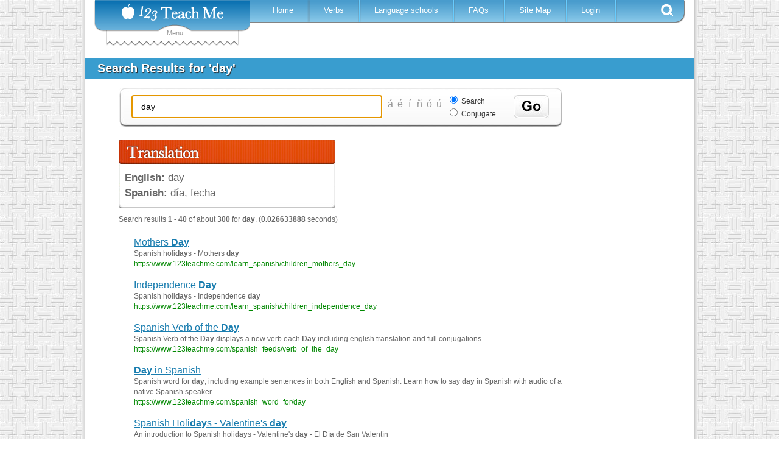

--- FILE ---
content_type: text/html; charset=utf-8
request_url: https://123teachme.com/spanish_search/day_in_spanish
body_size: 13752
content:
<!DOCTYPE html>
<html lang="en">
<head>
  <title>Learn Spanish: day</title>
  <meta name="csrf-param" content="authenticity_token" />
<meta name="csrf-token" content="+4nWzmHVKR29cfm5eqcw5DO1AJx8msfx+S+vqJMA7IQaWoMJ9meQMEiCtRnNCs1a42wYwgjeySB/o5wiV9I/pw==" />
  
<script type="text/javascript">

  var inpage_linkid_plugin_url = '//www.google-analytics.com/plugins/ga/inpage_linkid.js';
  var _gaq = _gaq || [];
  _gaq.push(['_setAccount', 'UA-273175-2']);
  _gaq.push(['_require', 'inpage_linkid', inpage_linkid_plugin_url]);
  _gaq.push(['_trackPageview']);

  (function() {
    var ga = document.createElement('script'); ga.type = 'text/javascript'; ga.async = true;
    ga.src = ('https:' == document.location.protocol ? 'https://ssl' : 'http://www') + '.google-analytics.com/ga.js';
    var s = document.getElementsByTagName('script')[0]; s.parentNode.insertBefore(ga, s);
  })();

</script>

<!-- Global site tag (gtag.js) - Google Analytics -->
<script async src="https://www.googletagmanager.com/gtag/js?id=G-EQT0Z55NZ4"></script>
<script>
    window.dataLayer = window.dataLayer || [];
    function gtag(){dataLayer.push(arguments);}
    gtag('js', new Date());
    gtag('config', 'G-EQT0Z55NZ4');
</script>
  <link rel="manifest" href="/manifest.json">
  <!-- Fallback application metadata for legacy browsers -->
  <meta name="application-name" content="123TeachMe Spanish Lessons">
  <link rel="icon" sizes="16x16" href="/favicon.ico">
  <link rel="icon" sizes="32x32 48x48" href="/favicon32.png">
  <link rel="icon" sizes="192x192" href="/favicon192.png">

  
  <meta http-equiv="Content-Type" content="text/html; charset=utf-8" />
  <meta http-equiv="Cache-Control" content="no-cache, no-store, must-revalidate"/> 
  <meta http-equiv="Pragma" content="no-cache"/> 
  <meta http-equiv="Expires" content="0"/>
  <meta name="viewport" content="width=device-width, initial-scale=1.0" /> 
  <meta name="MSSmartTagsPreventParsing" content="TRUE" />
  <meta name="robots" content="all, index, follow">
  <meta name="description" content="Free resources for learning Spanish -- day.  No website has more resources to get you speaking Spanish quickly." />
  <meta name="keywords" content=", learn spanish free online, spanish lessons, verb conjugation" />
  

  <script async src="https://pagead2.googlesyndication.com/pagead/js/adsbygoogle.js?client=ca-pub-9206591615731214" crossorigin="anonymous"></script>
  <style>
a { color: #000; }
a:link, a:visited { color: #555; }
/* a:hover { color: #fff; } */
a img {  border: none;}
hr, .hide { display: none; }

body {
  margin: 0;
  padding: 0;
  font-family: verdana, arial, helvetica, sans-serif;
  font-size:   13px;
  line-height: 18px;
  color: #333;
  background: url(https://d1a9cyuca1q7uc.cloudfront.net/images/v2/site-bg2.jpg);
}
p, ol, ul, td {
  font-family: verdana, arial, helvetica, sans-serif;
  font-size:   13px;
  line-height: 18px;
}
h1 {
  font-size: 18px;
  font-weight: bold;
}

input, textarea, select {
  background: #ffe;
  padding: 2px 5px 2px 2px;
  border-top: solid 1px #999;
  border-left: solid 1px #999;
  border-right: solid 1px #111;
  border-bottom: solid 1px #111;
  font-size: 10pt;
  font-family: verdana, arial, helvetica, sans-serif;
}

/* ---- page structure ------------------------------------------------------ */
#wrap {
  width: 1000px;
  margin: 0 auto;
  padding: 0 6px;
  font-size: 95%;
  text-align: left;
  background: #fff url(https://d1a9cyuca1q7uc.cloudfront.net/images/drop-bg3.gif) repeat-y top left;
  }
#main-body { float: left; width: 100%; background: #fff; position: relative; }
#content {
  float: left;
  width: 800px;/*prev 496px*/
  margin: 2px 0 0 0;
  background: #fff;
}
#content-wide {
  float: left;
  width: 1000px;/*prev 496px*/
  background: #fff;
  position: relative;
}
.content-inner-less table,.content-inner-less td,.content-inner-less th{
  border: none;
}


/* ----------------------------  header  ------------------------------ */
#header {
  float: left;
  width: 100%;
  background: #fff;
  height: 95px; 
}
#header h1 {
  float: left;
  margin: 0;
  padding: 0 10px 3px 10px;
}
#header h2 {
  float: right;
  margin: 28px 20px 20px 20px; /*prev 28px 20px 20px 20px*/
  padding: 0;
  font-family: "Trebuchet MS", sans-serif;
  font-size: 100%;
  font-weight: normal;
  color: #777;
}

.fixed-header { position: fixed; top: 0; width: 1000px; z-index: 999; }
.header{top: 0; width: 1000px; z-index: 999;}
.fixed-header-left-spacer { width:16px; height:25px; background-color: #FFF; position:absolute; left: 0; top:0; }
.fixed-header-right-spacer { width:15px; height:25px; background-color: #FFF; position:absolute; right: 0; top:0; }


/* ------- content -------------------------------------------------- */
h2#title, h1#title {
  margin: 0;
  padding: 8px 20px; /*prev 18px 20px*/
  font-family: "Trebuchet MS", sans-serif;
  font-size: 20px;
  color: #fff;
        text-shadow: 1px 1px 1px #292929;
  background: #399DCF /* url(/images/title-bg.gif) no-repeat top left */;
}

h2#long-title, h1#long-title {
  margin: 0;
  padding: 8px 20px; /*prev 18px 20px*/
  font-family: "Trebuchet MS", sans-serif;
  font-size: 110%;
  font-weight: normal;
  color: #fff;
  background: #399DCF /* url(/images/title-bg.gif) no-repeat top left */;
  line-height: 180% 
}

#content-inner {
  margin: 5px 10px 20px 10px;
  line-height: 1.4em;
  }
#content-inner ul {
  /* margin: 1.5em 0 1.5em 40px; */
  margin: 1.5em 0 1.5em 10px;
  padding: 0;
  list-style: none;
  }
#content-inner ul li {
  margin: 0 0 8px 0;
  padding: 0 0 0 23px;
  color: #333;
  background: url(https://d1a9cyuca1q7uc.cloudfront.net/images/icon-bullet.gif) no-repeat 0 0;
  }
#content-inner blockquote {
  margin: 1em 0 1em 20px;
  padding: 0 0 0 22px;
  font-size: 90%;
  line-height: 1.4em;
  color: #666;
  background: url(https://d1a9cyuca1q7uc.cloudfront.net/images/icon-quotes.gif) no-repeat 0 2px;
  }


/*------------------------------------------------------------
  IE fixes
------------------------------------------------------------*/

/* hide from IE/Mac \*/
#main-body {
  clear: left;
  }

* html div {
  height: 1%;
  }
/* end hide */

/* IE5 Win 
body {
  font-size: x-small;
    voice-family: inherit;
    font-size: small;
  }
*/
/* be nice to Opera 
html>body { 
  font-size: small;
  }
html>body #wrap { 
  width: 1000px;
  }
*/

#v2-nav { position: relative; font-family: verdana,arial,helvetica,sans-serif; }
#v2-nav .logo { position: relative; z-index: 9999; width: 256px; height: 52px; float: left; margin-left: 15px; background: url(https://d1a9cyuca1q7uc.cloudfront.net/images/v2/logo2.png) no-repeat left top;}
#v2-nav .logo h1 a { width: 256px; height: 83px; float: left; text-indent: -500px; overflow: hidden; }
#v2-nav .logo span { color: #999; text-align: center; display: block; }
#v2-nav .drop-down { top: -717px; position: absolute; width: 218px; z-index: 999; left: 34px; }
#v2-nav .menu { position: relative; z-index: 2; width: 715px; height: 38px; float: left; background: url(https://d1a9cyuca1q7uc.cloudfront.net/images/v2/menu-bg2.png) no-repeat right top; }
#v2-nav .menu ul { margin: 0; padding: 0 0 0 15px; list-style: none; }
#v2-nav .menu ul li { float: left; height: 36px; background: url(https://d1a9cyuca1q7uc.cloudfront.net/images/v2/menu-border2.png) no-repeat right center; }
#v2-nav .menu a { color: #FFF; padding: 0 28px 0 22px; text-decoration: none; line-height: 33px; }
#v2-nav .menu .se { cursor: pointer; width: 20px; height: 20px; float: right; margin: 6px 20px 0 0; background: url(https://d1a9cyuca1q7uc.cloudfront.net/images/v2/search-btn2.png) no-repeat;}

#v2-nav .menu ul li.active { background: none; margin-left: -10px; }
#v2-nav .menu ul li.active a { height: 36px; float: left; background: url(https://d1a9cyuca1q7uc.cloudfront.net/images/v2/menu-active-sprite.png) repeat-x left -63px; }
#v2-nav .menu ul li.active span.l { width: 10px; height: 36px; float: left; background: url(https://d1a9cyuca1q7uc.cloudfront.net/images/v2/menu-active-sprite.png) no-repeat left top; }
#v2-nav .menu ul li.active span.r { width: 10px; height: 36px; float: left; background: url(https://d1a9cyuca1q7uc.cloudfront.net/images/v2/menu-active-sprite.png) no-repeat left -125px; }

.top-leaderboard-ad { width: 970px; height: 280px; margin: 25px 0 0 0; }
.mobile-nav-button { display: none; } 
/*
.mobile-nav-button { cursor: pointer; color: #fff; display: block; position: relative; z-index: 2; font-weight: bold; font-size: 20px; padding: 0 0 0 55px; width: 715px; height: 38px; background: url(https://d1a9cyuca1q7uc.cloudfront.net/images/v2/menu-bg2.png) no-repeat right top; }
.mobile-nav-button .text { display: inline-block; color: #fff; font-size: 12px; padding-top: 0;  }
.mobile-nav-button a { display: inline-block; color: #fff; text-decoration: none; margin: 3px 0  0 15px; padding-top: 6px;}
*/
.search-drop { display: none; position: relative; z-index: 1; width: 644px; height: 57px; float: right; margin: -2px 60px 0 0; background: url(https://d1a9cyuca1q7uc.cloudfront.net/images/v2/search-drop-bg2.jpg) no-repeat; }

.verb-conjugator .special_chars input, .home-translator .special_chars input, .sentence-maker .special_chars input, #v2-nav .vc-form .special_chars input,
.search-drop .special_chars input, .search-box .special_chars input { border: none; background: none; cursor: pointer; font-size: 16px; color: #999; }

/*******************************************   Media Queries for Responsive Layout ****************************/
@media only screen and (max-width: 1012px) {
  #wrap {
    width: 100%;
    padding:0px;
    margin:0px;
  }
  #content {
    width: 100%;
  }
  .fixed-header { position: fixed; top: 0; width: 100%; z-index: 999; }
  .header{top: 0; width: 100%; z-index: 999;}
  #right { display: none;}
  table.show-iframe-code { width:98%;}
}

/* ============================== Tablet ====================================== */
@media only screen and (max-width: 768px) {
  #content-inner { margin: 5px 1px 20px 1px; padding: 0 2px; line-height: 30px; }
  #wrap {
    width: 95%;
    max-width: 760px;
    margin: 0 auto;
    padding: 0 6px;
    font-size: 120%; 
    line-height: 30px;
    text-align: left;
    background: #fff;
  }
  #content-wide {
    float: left;
    width: 100%;
    background: #fff;
    position: relative;
  }
  .mobile-nav-button { 
    cursor: pointer; color: #555; display: block; position: relative; z-index: 2; font-weight: bold; 
    font-size: 20px; padding: 0 0 0 55px; width: 320px; height: 38px; 
    background: url(https://d1a9cyuca1q7uc.cloudfront.net/images/v2/menu-bg2.png) no-repeat right top; 
   }
  .mobile-nav-button .text { display: inline-block; color: #555; font-size: 12px; padding-top: 0;  }
  .top-leaderboard-ad { width: 100%; height: 280px; margin: 25px 0 0 0; }
}

/* ============================== Mobile ====================================== */
/* ** NOTE: most mobile users will have a screen width >= 360px, but some will be as low as 320px **  */
@media only screen and (max-width: 600px) {
  body{ 
    background: #fff none;
   }
  body, p, ol, ul, td {
    font-size:   16px;
    line-height: 30px;
  }

  #v2-nav .drop-down { display: none; }
  #v2-nav .logo { margin-left: 5px; top: -9px; }

  #v2-nav .menu { width: 50%; clear: both; display: none; }
  #v2-nav .menu ul { 
    margin: -2px 0 0 0; padding: 0; list-style: none; background: transparent none;
  }
  /*#v2-nav .menu ul li { width: 100%;  height: 36px; background: url(https://d1a9cyuca1q7uc.cloudfront.net/images/v2/menu-bg2.png) no-repeat left top; } */
  #v2-nav .menu ul li { width: 200px;  height: 36px; background: #fff; border-bottom: solid 1px #aaa; }
  #v2-nav .menu a { color: #555; padding: 0 28px 0 22px; font-size: 16px; letter-spacing: 2px;  font-weight: bold; text-decoration: none; line-height: 33px; }
  #v2-nav .menu .se { display: none; }
  #v2-nav .menu ul li.active { background: none; margin-left: -10px; }
  .mobile-nav-button { 
    font-size: 20px; padding: 0 0 0 55px; width: 320px; height: 38px; 
    background: url(https://d1a9cyuca1q7uc.cloudfront.net/images/v2/menu-bg2.png) no-repeat right top; 
   }
  .mobile-nav-button .text { display: inline-block; color: #fff; font-size: 12px; padding-top: 0;  }
  .mobile-nav-button a { display: inline-block; color: #fff; text-decoration: none; margin: 3px 0  0 15px; padding-top: 6px;}
}
@media only screen and (max-width: 480px) {
  .top-leaderboard-ad { display: none; }  /* don't show top ad for mobile pages */
}
@media only screen and (max-width: 330px) {
  .mobile-nav-button .text { display: none; }
}
</style>



</head>

<body>

<div id="wrap">

<div id="header">
	<div class="fixed-header">
		<div class="fixed-header-left-spacer"></div>
		<div class="fixed-header-right-spacer"></div>
		<div id="v2-nav">
			<div id="menu-logo">
					<div class="drop-down">
						<div id="drop-down-sub" style="display:none;">
	<div id="menu-sub-content-rls" class="menu-sub-row" style="width: 490px;">
		<div class="menu-sub-main">
			<div class="heading" style="width: 345px;"><a href="/learn_spanish/beginner/">Resources for Learning Spanish</a></div>
			<div class="menu-sub-content">
				<p>Free resources to help you enjoy learning Spanish quickly.</p>
				<div class="menu-sub-links">
					<ul>
						<li><a href="/learn_spanish/spanish_grammar_course">Spanish 101</a></li>
						<li><a href="/learn_spanish/conversational_spanish">Spanish Grammar Video &amp; Quizzes</a></li>
						<li><a href="/learn_spanish/spanish_flashcards_index">Flashcards &amp; Drag and Match</a></li>
						<li><a href="/learn_spanish/spanish_alphabet">Alphabet &amp; Pronunciation</a></li>
						<li><a href="/learn_spanish/brief_conversations">Spanish Dialogues with English</a></li>
					</ul>
				</div>
			</div>
			<div style="position:absolute; right: 0px; bottom: 10px;"><img id="w-rfls" src="https://d1a9cyuca1q7uc.cloudfront.net/images/v2/spacer.gif" alt="Resources for Learning Spanish" /></div>
			<div class="clear"></div>
		</div>
	</div>

	<div id="menu-sub-content-dsr" class="menu-sub-row" style="width: 490px;">
		<div class="menu-sub-main" style="height: 250px;">
			<div class="heading"><a href="/spanish_feeds/word_of_the_day">Daily Spanish Resources</a></div>
			<div class="menu-sub-content">
				<div class="menu-sub-links">
					<ul>
						<li class="short"><a href="/spanish_feeds/word_of_the_day">Word of the Day</a></li>
						<li class="short"><a href="/spanish_feeds/idiom_of_the_day">Phrase of the Day</a></li>
						<li class="short"><a href="/spanish_feeds/verb_of_the_day">Verb of the Day</a></li>
					</ul>
				</div>
			</div>
			<div style="position:absolute; right: 5px; bottom: 10px;"><img id="w-dsr" src="https://d1a9cyuca1q7uc.cloudfront.net/images/v2/spacer.gif" alt="Daily Spanish Resources" /></div>
			<div class="clear"></div>
		</div>
	</div>

	<div id="menu-sub-content-trw" class="menu-sub-row" style="width: 490px;">
		<div class="menu-sub-main">
			<div class="heading"><a href="/learn_spanish/teachers_resources">Teacher Resources</a> &amp; <a href="/spanish_worksheets/list_all">Worksheets</a></div>
			<div class="menu-sub-content">
				<p>Hundreds of Spanish worksheets from which to choose.  Full list of teacher resources here.</p>
				<div class="menu-sub-links">
					<ul>
						<li class="short"><a href="/spanish_worksheets/list_all">Worksheets</a></li>
						<li class="short"><a href="/spelling_quiz/list">Spelling</a></li>
						<li class="short"><a href="/learn_spanish/children_games_wordsearch">Wacky Word Search</a></li>
						<li class="short"><a href="/word_order_quiz/list">Sentence Scramble</a></li>
						<li class="short"><a href="/learn_spanish/spanish_kids_holidays">Holidays</a></li>
					</ul>
				</div>
			</div>
			<div style="position:absolute; right: 5px; bottom: 10px;"><img id="w-trw" src="https://d1a9cyuca1q7uc.cloudfront.net/images/v2/spacer.gif" alt="Teacher Resources &amp; Worksheets" /></div>
			<div class="clear"></div>
		</div>
	</div>

	<div id="menu-sub-content-ost" class="menu-sub-row" style="width: 490px;">
		<div class="menu-sub-main" style="height: 260px;">
			<div class="heading"><a href="/online_spanish_test">Online Spanish Tests</a></div>
			<div class="menu-sub-content">
				<p>Use our free online Spanish test to estimate your level of fluency. </p>
				<div class="menu-sub-links">
					<ul>
						<li class="short"><a href="/online_spanish_test">Spanish Placement Test</a></li>
						<li class="short"><a href="/learn_spanish/interactive_quizzes_spanish/">Interactive Quizzes</a></li>
						<li class="short"><a href="/learn_spanish/spanish_flashcards_index/">Drag-N-Match! Quizzes</a></li>
					</ul>
				</div>
			</div>
			<div style="position:absolute; right: 0; bottom: 2px;"><img id="w-ost" src="https://d1a9cyuca1q7uc.cloudfront.net/images/v2/spacer.gif" alt="Online Spanish Tests" /></div>
			<div class="clear"></div>
		</div>
	</div>

	<div id="menu-sub-content-sc" class="menu-sub-row" style="width: 490px;">
		<div class="menu-sub-main" style="height: 300px;">
			<div class="heading"><a href="/learn_spanish/free_spanish_courses">Spanish Courses</a></div>
			<div class="menu-sub-content">
				<p>We offer free self-study courses<br /> for students of all levels.</p>
				<div class="menu-sub-links">
					<ul>
						<li class="short"><a href="/learn_spanish/travel_spanish">Travel Spanish</a></li>
						<li class="short"><a href="/learn_spanish/workplace_spanish">Spanish for Work</a></li>
						<li class="short"><a href="/learn_spanish/medical-spanish">Medical Spanish</a></li>
						<li class="short"><a href="/learn_spanish/business_spanish">Spanish for Business</a></li>
						<li class="short"><a href="/learn_spanish/spanish_grammar_course">Spanish 101</a></li>
					</ul>
				</div>
			</div>
			<div style="position:absolute; right: 0; bottom: 2px;"><img id="w-sc" src="https://d1a9cyuca1q7uc.cloudfront.net/images/v2/spacer.gif" alt="Spanish Courses" /></div>
			<div class="clear"></div>
		</div>
	</div>

	<div id="menu-sub-content-fsg" class="menu-sub-row" style="width: 490px;">
		<div class="menu-sub-main">
			<div class="heading"><a href="/learn_spanish/fun_and_games">Free Online Spanish Games</a></div>
			<div class="menu-sub-content">
				<p>Games and activities featuring high-quality images and audio. Learning Spanish should be fun.</p>
				<div class="menu-sub-links">
					<ul>
						<li class="short"><a href="/games/wakeupthebox/list">Wake Up the Box</a></li>
						<li class="short"><a href="/games/tank/list">Tank Battle Game</a></li>
						<li class="short"><a href="/games/paintgunner/list">Paint Gunner</a></li>
						<li class="short"><a href="/games/bridge/list">Cargo Bridge</a></li>
						<li class="short"><a href="/games/wonderputt/list">Wonder-Putt Mini Golf</a></li>
					</ul>
				</div>
			</div>
			<div style="position:absolute; right: 0; bottom: 2px;"><img id="w-fsg" src="https://d1a9cyuca1q7uc.cloudfront.net/images/v2/spacer.gif" alt="Free Online Spanish Games" /></div>
			<div class="clear"></div>
		</div>
	</div>

	<div id="menu-sub-content-sfk" class="menu-sub-row" style="width: 490px;">
		<div class="menu-sub-main" style="height: 315px;">
			<div class="heading"><a href="/learn_spanish/spanish_for_children">Spanish for Kids</a></div>
			<div class="menu-sub-content">
				<p>Spanish resources for kids of <br />all ages. </p>
				<div class="menu-sub-links">
					<ul>
						<li class="short" style="padding:0 10px 0 5px; width: 203px"><a href="/games/click_n_say/letters">Alphabet</a></li>
						<li class="short" style="padding:0 10px 0 5px; width: 203px"><a href="/games/click_n_say/shapes">Colors</a></li>
						<li class="short" style="padding:0 10px 0 5px; width: 203px"><a href="/games/click_n_say/numbers">Numbers</a></li>
						<li class="short" style="padding:0 10px 0 5px; width: 203px"><a href="/learn_spanish/spanish_games_for_children">1000 Games</a></li>
						<li class="short" style="padding:0 10px 0 5px; width: 203px"><a href="/learn_spanish/children_songs_lyrics">Music Videos</a></li>
						<li class="short" style="padding:0 10px 0 5px; width: 203px"><a href="/learn_spanish/flashcards_for_children">Flashcards &amp; Drag-N-Match!</a></li>
						<li class="short" style="padding:0 10px 0 5px; width: 203px"><a href="/learn_spanish/childrens_short_stories">Short Stories</a></li>
					</ul>
				</div>
			</div>
			<div style="position:absolute; right: 20px; bottom: 2px;"><img id="w-sfk" src="https://d1a9cyuca1q7uc.cloudfront.net/images/v2/spacer.gif" alt="Spanish for Kids" /></div>
			<div class="clear"></div>
		</div>
	</div>

	<div id="menu-sub-content-bs" class="menu-sub-row" style="width: 445px;">
		<div class="menu-sub-main" style="height:285px;">
			<div class="heading"><a href="/learn_spanish/medical-spanish">Medical Spanish</a></div>
			<div class="menu-sub-content">
				<div class="menu-sub-links">
					<ul>
						<li class="short"><a href="/learn_spanish/medical_clinical_interview">Clinical Interview</a></li>
						<li class="short"><a href="/learn_spanish/interview_past_medical_history">Past Medical History</a></li>
						<li class="short"><a href="/learn_spanish/medical_vocabulary">Medical Vocabulary</a></li>
						<li class="short"><a href="/learn_spanish/medical_dialogue">Dialogue Flashcards</a></li>
						<li class="short"><a href="/learn_spanish/medical_review_of_systems">Review of Systems</a></li>
					</ul>
				</div>
			</div>
			<div style="position:absolute; right: 0px; bottom: 2px;"><img id="w-bs" src="https://d1a9cyuca1q7uc.cloudfront.net/images/v2/spacer.gif" alt="Business Spanish" /></div>
			<div class="clear"></div>
		</div>
	</div>

	<div id="menu-sub-content-smd" class="menu-sub-row" style="width: 430px;">
		<div class="menu-sub-main" style="height:285px;">
			<div class="heading" style="width: 200px;"><a href="/medical_dictionary">Spanish Medical Dictionary</a></div>
			<div class="menu-sub-content">
				<p style="padding-left: 25px; font-size: 21px; line-height: 30px; letter-spacing: 5px; color: #333;">
					<a href="/medical_dictionary/letter/A" style="text-decoration:none">A</a>
					<a href="/medical_dictionary/letter/B" style="text-decoration:none">B</a>
					<a href="/medical_dictionary/letter/C" style="text-decoration:none">C</a>
					<a href="/medical_dictionary/letter/D" style="text-decoration:none">D</a>
					<a href="/medical_dictionary/letter/E" style="text-decoration:none">E</a><br />
					<a href="/medical_dictionary/letter/F" style="text-decoration:none">F</a>
					<a href="/medical_dictionary/letter/G" style="text-decoration:none">G</a>
					<a href="/medical_dictionary/letter/H" style="text-decoration:none">H</a>
					<a href="/medical_dictionary/letter/I" style="text-decoration:none">I</a>
					<a href="/medical_dictionary/letter/J" style="text-decoration:none">J</a><br />
					<a href="/medical_dictionary/letter/K" style="text-decoration:none">K</a>
					<a href="/medical_dictionary/letter/L" style="text-decoration:none">L</a>
					<a href="/medical_dictionary/letter/M" style="text-decoration:none">M</a>
					<a href="/medical_dictionary/letter/N" style="text-decoration:none">N</a><br />
					<a href="/medical_dictionary/letter/O" style="text-decoration:none">O</a>
					<a href="/medical_dictionary/letter/P" style="text-decoration:none">P</a>
					<a href="/medical_dictionary/letter/Q" style="text-decoration:none">Q</a>
					<a href="/medical_dictionary/letter/R" style="text-decoration:none">R</a>
					<a href="/medical_dictionary/letter/S" style="text-decoration:none">S</a><br />
					<a href="/medical_dictionary/letter/T" style="text-decoration:none">T</a>
					<a href="/medical_dictionary/letter/U" style="text-decoration:none">U</a>
					<a href="/medical_dictionary/letter/V" style="text-decoration:none">V</a>
					<a href="/medical_dictionary/letter/W" style="text-decoration:none">W</a><br />
					<a href="/medical_dictionary/letter/X" style="text-decoration:none">X</a>
					<a href="/medical_dictionary/letter/Y" style="text-decoration:none">Y</a>
					<a href="/medical_dictionary/letter/Z" style="text-decoration:none">Z</a>
				</p>
			</div>
			<div style="position:absolute; right: 0; bottom: 2px;"><img id="w-smd" src="https://d1a9cyuca1q7uc.cloudfront.net/images/v2/spacer.gif" alt="Spanish Medical Dictionary" /></div>
			<div class="clear"></div>
		</div>
	</div>

	<div id="menu-sub-content-cs" class="menu-sub-row" style="width: 400px;">
		<div class="menu-sub-main" style="height: 230px;">
			<div class="heading"><a href="/learn_spanish/conversational_spanish">Conversational Spanish</a></div>
			<div class="menu-sub-content">
				<div class="menu-sub-links">
					<ul>
						<li class="short"><a href="/learn_spanish/hello_in_spanish">Meeting People</a></li>
						<li class="short"><a href="/learn_spanish/spanish_interrogative">Asking Questions</a></li>
						<li class="short"><a href="/learn_spanish/indicate_obligation_hay_que">Expressing Obligation</a></li>
						<li class="short"><a href="/learn_spanish/possessive_adjectives_pronouns">Expressing Possession</a></li>
						<li class="short"><a href="/learn_spanish/comparisons_adjectives_verbs">Making Comparisons</a></li>
					</ul>
				</div>
			</div>
			<div style="position:absolute; right: 20px; bottom: 2px;"><img id="w-cs" src="https://d1a9cyuca1q7uc.cloudfront.net/images/v2/spacer.gif" alt="Conversational Spanish" /></div>
			<div class="clear"></div>
		</div>
	</div>

</div>

						<div class="drop-down-content" style="display:none;">
	<div id="dd-default" style="padding: 15px 0 0;">
		<div class="divider">
			<h3 class="resources">Resources</h3>
			<ul>
				<li id="dm-rls"><a href="/learn_spanish/beginner/" title="Free Spanish Lessons">Resources for Learning Spanish</a></li>
				<li id="dm-dsr"><a href="/spanish_feeds/word_of_the_day">Daily Spanish Resources</a></li>
				<li id="dm-trw"><a href="/learn_spanish/teachers_resources">Teacher Resources</a> &amp; <a href="/spanish_worksheets/list_all">Worksheets</a></li>
			</ul>
		</div>
		<div class="divider">
			<h3 class="vc"><a href="/spanish_verb_conjugation" title="Spanish Verb Conjugation">Verb Conjugator</a></h3>
			<div class="vc-form">
			<form action="/spanish_verb_conjugation/prep" accept-charset="UTF-8" method="post"><input name="utf8" type="hidden" value="&#x2713;" /><input type="hidden" name="authenticity_token" value="TvS9eUb+ZmrdKmoupKPDNsvONcauEUxVJMFOomzOfxLEqt4q3rlnkS/+UqxQP/TkjRdrxPfe6nMmuin/MNlE5A==" />
				<input placeholder="Please enter a verb" type="text" name="verb" size="25" />
				<input type="hidden" name="conjugation" value="conjugator" />
				<div class="special_chars"><input type="button" name="char_0" value="&aacute;" onclick="add_char2form(this.form, 'verb', '&aacute;')" /><input type="button" name="char_1" value="&eacute;" onclick="add_char2form(this.form, 'verb', '&eacute;')" /><input type="button" name="char_2" value="&iacute;" onclick="add_char2form(this.form, 'verb', '&iacute;')" /><input type="button" name="char_3" value="&ntilde;" onclick="add_char2form(this.form, 'verb', '&ntilde;')" /><input type="button" name="char_4" value="&oacute;" onclick="add_char2form(this.form, 'verb', '&oacute;')" /><input type="button" name="char_5" value="&uacute;" onclick="add_char2form(this.form, 'verb', '&uacute;')" /></div>
				<input type="submit" value="Conjugate" />
				<div class="clear"></div>
</form>			</div>
		</div>
		<div class="divider">
			<h3 class="on-your-own">On Your Own</h3>
			<ul>
				<li id="dm-ost"><a href="/online_spanish_test">Online Spanish Tests</a></li>
				<li id="dm-sc"><a href="/learn_spanish/free_spanish_courses">Spanish Courses</a></li>
			</ul>
		</div>
		<div class="divider">
			<h3 class="kids-corner">Kids Corner</h3>
			<ul>
				<li id="dm-fsg"><a href="/learn_spanish/spanish_games_for_children">Free Spanish Games</a></li>
				<li id="dm-sfk"><a href="/learn_spanish/spanish_for_children">Spanish for Kids</a></li>
			</ul>
		</div>
		<br />
		<ul>
			<li id="dm-bs"><a href="/learn_spanish/medical-spanish">Medical Spanish</a></li>
			<li id="dm-smd"><a href="/medical_dictionary">Spanish Medical Dictionary</a></li>
			<li id="dm-cs"><a href="/learn_spanish/conversational_spanish">Conversational Spanish</a></li>
			<li><a href="/spanish_word_for/" title="Spanish for">Spanish/English Dictionary</a></li>
			<li><a href="/translated_sentences/sp">Spanish Sentences Maker</a></li>
			<li><a href="/learn_spanish/fun_and_games">Spanish Games</a></li>
		</ul>
	</div>
</div>
<div class="drop-down-bottom">Menu</div>

					</div>
				<div class="logo">
					<h1></h1>
				</div>
			</div>
			<div class="mobile-nav-button" onclick="$('#v2-nav .menu').toggle();"><a style="text-decoration: none">&#9776;</a> <div class="text">Menu</div></div>
			<div class="menu">
			    <ul>
			     <li><span class="l"></span><a href="/" title="Learn Spanish Online" >Home</a><span class="r"></span></li>
			     <li><span class="l"></span><a href="/spanish_verb_conjugation" title="Learn Spanish Online" >Verbs</a><span class="r"></span></li>
			     <li><span class="l"></span><a href="/language_schools/" title="Spanish Language Schools">Language schools</a><span class="r"></span></li>
			     <li><span class="l"></span><a href="/learn_spanish/faqs_help">FAQs</a><span class="r"></span></li>
			     <li><span class="l"></span><a href="/site_map">Site Map</a><span class="r"></span></li>
			     <li><span class="l"></span><a href="/members/" class="login" rel="nofollow">Login</a><span class="r"></span></li>
			    </ul>
			    <div class="se"></div>
			</div>
			<div class="search-drop">
				<div id="gse-form">
					<form action="/spanish_search/redirect_to_index" accept-charset="UTF-8" method="post"><input name="utf8" type="hidden" value="&#x2713;" /><input type="hidden" name="authenticity_token" value="iO+ky6HNmJxjoRPGE/lUVNrpet6nNPwQrop+EFBuZXsIW6ZGGjmll6UML7m2+MwAHwfCxi805LC4hqLeHf7odg==" />
						<input id="q" name="q" size="15" type="text" value="" class="sd-q" placeholder = "Please enter a search query" />
						<div class="special_chars"><input type="button" name="char_0" value="&aacute;" onclick="add_char2form(this.form, 'q', '&aacute;')" /><input type="button" name="char_1" value="&eacute;" onclick="add_char2form(this.form, 'q', '&eacute;')" /><input type="button" name="char_2" value="&iacute;" onclick="add_char2form(this.form, 'q', '&iacute;')" /><input type="button" name="char_3" value="&ntilde;" onclick="add_char2form(this.form, 'q', '&ntilde;')" /><input type="button" name="char_4" value="&oacute;" onclick="add_char2form(this.form, 'q', '&oacute;')" /><input type="button" name="char_5" value="&uacute;" onclick="add_char2form(this.form, 'q', '&uacute;')" /></div>
						<div class="se-opt">
							<div><input checked="checked" type="radio" name="se-type" id="gse" value="Search"> <label for="gse">Search</label></div>
							<div><input type="radio" name="se-type" id="cnj" value="Conjugate"> <label for="cnj">Conjugate</label></div>
						</div>
						<input class="search-submit" name="go" type="submit" value="GO" />
</form>				</div>
				<div id="cnj-form" style="display:none">
					<form action="/spanish_verb_conjugation/prep" accept-charset="UTF-8" method="post"><input name="utf8" type="hidden" value="&#x2713;" /><input type="hidden" name="authenticity_token" value="aR04D/75nWac0x/LHpb5dn1R3fUK2l5TaVXiCRtvAAzjQ1tcZr6cnW4HJ0nqCs6kO4iD91MV+HVrLoVUR3g7+g==" />
						<input placeholder="Please enter a verb" type="text" name="verb" size="25" value="" class="sd-c" />
						<input type="hidden" name="conjugation" value="conjugator" />
						<div class="special_chars"><input type="button" name="char_0" value="&aacute;" onclick="add_char2form(this.form, 'verb', '&aacute;')" /><input type="button" name="char_1" value="&eacute;" onclick="add_char2form(this.form, 'verb', '&eacute;')" /><input type="button" name="char_2" value="&iacute;" onclick="add_char2form(this.form, 'verb', '&iacute;')" /><input type="button" name="char_3" value="&ntilde;" onclick="add_char2form(this.form, 'verb', '&ntilde;')" /><input type="button" name="char_4" value="&oacute;" onclick="add_char2form(this.form, 'verb', '&oacute;')" /><input type="button" name="char_5" value="&uacute;" onclick="add_char2form(this.form, 'verb', '&uacute;')" /></div>
						<div class="se-opt">
							<div><input type="radio" name="se-type" id="c-gse" value="Search"> <label for="c-gse">Search</label></div>
							<div><input checked="checked" type="radio" name="se-type" id="c-cnj" value="Conjugate"> <label for="c-cnj">Conjugate</label></div>
						</div>
						<input type="submit" value="Go" />
</form>				</div>
			</div>
			<div class="clear"></div>
		</div>
	</div>
</div>

<hr />


<div id="main-body">

	<hr />
	<div id="content-wide">


    <h1 id="title">
			Search Results for 'day'

			<!-- <g:plusone size="small" count="false"></g:plusone> -->
			&nbsp;
			<!-- <fb:like layout="button_count" width="170" font="arial"></fb:like> -->
		</h1>
   

                                <div id="content-inner" class="content-inner-less">


<script type="text/javascript">
window.SM2_flash_url="https://d1a9cyuca1q7uc.cloudfront.net/javascripts/sm2_flash_xdomain.20150601/";
window.SM2_js_url="https://d1a9cyuca1q7uc.cloudfront.net/javascripts/minified/tcm_sm2.20150601.js";
</script>


<link rel="stylesheet" media="screen" href="https://d2rz0v2975e4re.cloudfront.net/assets/combined-bc3a8ca9781ed0db72daf933a2e29e26036db20f1aa69e45d46f042a1f2018ea.css" />

<!--begin content-->

<style type="text/css">
/*h1#title { display: none; }*/
.search-content { color: #666; width: 730px; margin: auto; }
.si-output { margin: 0; font-size: 17px; line-height: 25px;margin-bottom: 10px; }

.translation-box { width: 356px; float: left; }
.translation-box .top { height: 40px; background: url(https://d1a9cyuca1q7uc.cloudfront.net/images/v2/translation-bg.jpg) no-repeat left top; }
.translation-box .middle { padding: 10px 10px 0; background: url(https://d1a9cyuca1q7uc.cloudfront.net/images/v2/translation-bg.jpg) repeat-y -358px top; }
.translation-box .bottom { height: 13px; background: url(https://d1a9cyuca1q7uc.cloudfront.net/images/v2/translation-bg.jpg) no-repeat right bottom; }

.conjugation-box { width: 356px; float: right; }
.conjugation-box .top { height: 40px; background: url(https://d1a9cyuca1q7uc.cloudfront.net/images/v2/conjugation-bg.jpg) no-repeat left top; }
.conjugation-box .middle { padding: 10px 10px 0; background: url(https://d1a9cyuca1q7uc.cloudfront.net/images/v2/conjugation-bg.jpg) repeat-y -358px top; }
.conjugation-box .bottom { height: 13px; background: url(https://d1a9cyuca1q7uc.cloudfront.net/images/v2/conjugation-bg.jpg) no-repeat right bottom; }

.search-results, .search-results-pagination { padding-left: 25px; }
ul.top-sentences { margin: 0 !important; }
ul.top-sentences li { float: left; width: 273px; padding: 0 !important; background: none !important; }
ul.top-sentences li a { text-decoration: none; padding-right: 13px; color: #399DCF; font-weight: bold; line-height: 30px; background: url(https://d1a9cyuca1q7uc.cloudfront.net/images/v2/small-arrows.jpg) no-repeat right 5px; }
.spacer { height: 11px; background: url(https://d1a9cyuca1q7uc.cloudfront.net/images/v2/fsr/fsr-line.png) no-repeat center top; }
</style>
<!--
<form action="/spanish_search/redirect_to_index" accept-charset="UTF-8" method="post"><input name="utf8" type="hidden" value="&#x2713;" /><input type="hidden" name="authenticity_token" value="XQ5Il3ysZt+v74hM4dqTbY1J4sUKgtNRjqkQKwH27o/dukoax1hb1GlCtDNE2ws5SKda3YKCy/GYpczlTGZjgg==" />
  <input type="text" name="q" id="q" value="" size="40" />
  <input type="submit" name="commit" value="Search" data-disable-with="Search" />
</form><br />
-->


<div class="search-box">
  <div class="left"></div>
  <div class="center">
    <div id="gse-form2">
      <form action="/spanish_ferret_search/redirect_to_index" accept-charset="UTF-8" method="post"><input name="utf8" type="hidden" value="&#x2713;" /><input type="hidden" name="authenticity_token" value="4ckf0Ik175iEMdXK7++YvvyhCWQOEdxfxQLEgJ4NEK+v+QMk+PbQVrgcUHIC9a7YqOl9890fjHuJ65QbIL2t2A==" />
        <input name="q" size="15" type="text" value="day" class="sd-q2" autofocus="autofocus"/>
        <div class="special_chars"><input type="button" name="char_0" value="&aacute;" onclick="add_char2form(this.form, 'q', '&aacute;')" /><input type="button" name="char_1" value="&eacute;" onclick="add_char2form(this.form, 'q', '&eacute;')" /><input type="button" name="char_2" value="&iacute;" onclick="add_char2form(this.form, 'q', '&iacute;')" /><input type="button" name="char_3" value="&ntilde;" onclick="add_char2form(this.form, 'q', '&ntilde;')" /><input type="button" name="char_4" value="&oacute;" onclick="add_char2form(this.form, 'q', '&oacute;')" /><input type="button" name="char_5" value="&uacute;" onclick="add_char2form(this.form, 'q', '&uacute;')" /></div>
        <div class="se-opt">
          <div><input checked="checked" type="radio" name="se-type" id="gse2" value="Search"> <label for="gse2">Search</label></div>
          <div><input type="radio" name="se-type" id="cnj2" value="Conjugate"> <label for="cnj2">Conjugate</label></div>
        </div>
        <input class="search-submit" name="go" type="submit" value="GO" />
</form>    </div>
    <div id="cnj-form2" style="display:none">
      <form action="/spanish_verb_conjugation/prep" accept-charset="UTF-8" method="post"><input name="utf8" type="hidden" value="&#x2713;" /><input type="hidden" name="authenticity_token" value="NrU917qkM6uzcAOXP1XJOT9Lp7KrVcHqX5aySwlgQzq8616EIuMyUEGkOxXLyf7reZL5sPKaZ8xd7dUWVXd4zA==" />
        <input placeholder="Please enter a verb" type="text" name="verb" size="25" value="" class="sd-c2" />
        <input type="hidden" name="conjugation" value="conjugator" />
        <div class="special_chars"><input type="button" name="char_0" value="&aacute;" onclick="add_char2form(this.form, 'verb', '&aacute;')" /><input type="button" name="char_1" value="&eacute;" onclick="add_char2form(this.form, 'verb', '&eacute;')" /><input type="button" name="char_2" value="&iacute;" onclick="add_char2form(this.form, 'verb', '&iacute;')" /><input type="button" name="char_3" value="&ntilde;" onclick="add_char2form(this.form, 'verb', '&ntilde;')" /><input type="button" name="char_4" value="&oacute;" onclick="add_char2form(this.form, 'verb', '&oacute;')" /><input type="button" name="char_5" value="&uacute;" onclick="add_char2form(this.form, 'verb', '&uacute;')" /></div>
        <div class="se-opt">
          <div><input type="radio" name="se-type" id="c-gse2" value="Search"> <label for="c-gse2">Search</label></div>
          <div><input checked="checked" type="radio" name="se-type" id="c-cnj2" value="Conjugate"> <label for="c-cnj2">Conjugate</label></div>
        </div>
        <input type="submit" value="Go" />
</form>    </div>
  </div>
  <div class="right"></div>
</div>


<div class="search-content">
<div class="si-output">
        <div class="translation-box">
          <div class="top">&nbsp;</div>
          <div class="middle">
            <b>English:</b> day<br />
            <b>Spanish:</b>  día, fecha
          </div>
          <div class="bottom">&nbsp;</div>
        </div>
        <div class="clear"></div>
    </div>
<div class="clear"></div>
<div id="search-overview" class="search-overview">
   Search results <strong>1 - 40</strong> of about <strong>300</strong> for <strong>day</strong>. (<strong>0.026633888</strong> seconds)
</div>

  <div class="search-results">
    <div class="search-result">
  <div class="title">
    <a href="https://www.123teachme.com/learn_spanish/children_mothers_day">Mothers <strong>Day</strong></a>
  </div>
  <div class="excerpt">
    Spanish holi<strong>day</strong>s - Mothers <strong>day</strong>
  </div>
  <div  class="url">
    https://www.123teachme.com/learn_spanish/children_mothers_day
  </div>
</div>
<br />
<div class="search-result">
  <div class="title">
    <a href="https://www.123teachme.com/learn_spanish/children_independence_day">Independence <strong>Day</strong></a>
  </div>
  <div class="excerpt">
    Spanish holi<strong>day</strong>s - Independence <strong>day</strong>
  </div>
  <div  class="url">
    https://www.123teachme.com/learn_spanish/children_independence_day
  </div>
</div>
<br />
<div class="search-result">
  <div class="title">
    <a href="https://www.123teachme.com/spanish_feeds/verb_of_the_day">Spanish Verb of the <strong>Day</strong></a>
  </div>
  <div class="excerpt">
    Spanish Verb of the <strong>Day</strong> displays a new verb each <strong>Day</strong> including english translation and full conjugations.
  </div>
  <div  class="url">
    https://www.123teachme.com/spanish_feeds/verb_of_the_day
  </div>
</div>
<br />
<div class="search-result">
  <div class="title">
    <a href="https://www.123teachme.com/spanish_word_for/day"><strong>Day</strong> in Spanish</a>
  </div>
  <div class="excerpt">
    Spanish word for <strong>day</strong>, including example sentences in both English and Spanish.  Learn how to say <strong>day</strong> in Spanish with audio of a native Spanish speaker.
  </div>
  <div  class="url">
    https://www.123teachme.com/spanish_word_for/day
  </div>
</div>
<br />
<div class="search-result">
  <div class="title">
    <a href="https://www.123teachme.com/learn_spanish/valentines_day">Spanish Holi<strong>day</strong>s - Valentine's <strong>day</strong></a>
  </div>
  <div class="excerpt">
    An introduction to Spanish holi<strong>day</strong>s - Valentine's <strong>day</strong> - El Día de San Valentín
  </div>
  <div  class="url">
    https://www.123teachme.com/learn_spanish/valentines_day
  </div>
</div>
<br />
<div class="search-result">
  <div class="title">
    <a href="https://www.123teachme.com/learn_spanish/spanish_kids_wisemen">Spanish Holi<strong>day</strong>s - <strong>day</strong> of the Wisemen</a>
  </div>
  <div class="excerpt">
    An introduction to Spanish holi<strong>day</strong>s - <strong>day</strong> of the Wisemen - Dia de los Reyes Magos
  </div>
  <div  class="url">
    https://www.123teachme.com/learn_spanish/spanish_kids_wisemen
  </div>
</div>
<br />
<div class="search-result">
  <div class="title">
    <a href="https://www.123teachme.com/spanish_feeds/word_of_the_day/archive">Spanish Word of the <strong>Day</strong> Archives</a>
  </div>
  <div class="excerpt">
    Spanish Word of the <strong>Day</strong> archives: English and Spanish translation and examples.
  </div>
  <div  class="url">
    https://www.123teachme.com/spanish_feeds/word_of_the_day/archive
  </div>
</div>
<br />
<div class="search-result">
  <div class="title">
    <a href="https://www.123teachme.com/spanish_word_for/day-off"><strong>Day</strong>-off in Spanish</a>
  </div>
  <div class="excerpt">
    Spanish word for <strong>day</strong>-off, including example sentences in both English and Spanish.  Learn how to say <strong>day</strong>-off in Spanish with audio of a native Spanish speaker.
  </div>
  <div  class="url">
    https://www.123teachme.com/spanish_word_for/day-off
  </div>
</div>
<br />
<div class="search-result">
  <div class="title">
    <a href="https://www.123teachme.com/spanish_word_for/to-day">To-<strong>day</strong> in Spanish</a>
  </div>
  <div class="excerpt">
    Spanish word for to-<strong>day</strong>, including example sentences in both English and Spanish.  Learn how to say to-<strong>day</strong> in Spanish with audio of a native Spanish speaker.
  </div>
  <div  class="url">
    https://www.123teachme.com/spanish_word_for/to-day
  </div>
</div>
<br />
<div class="search-result">
  <div class="title">
    <a href="https://www.123teachme.com/spanish_feeds/word_of_the_day">Spanish Word of the <strong>Day</strong></a>
  </div>
  <div class="excerpt">
    Free online Spanish lessons, verb conjugator, language schools directory, and resources to learn Spanish quickly.
  </div>
  <div  class="url">
    https://www.123teachme.com/spanish_feeds/word_of_the_day
  </div>
</div>
<br />
<div class="search-result">
  <div class="title">
    <a href="https://www.123teachme.com/spanish_word_for/sunny-day">Sunny-<strong>day</strong> in Spanish</a>
  </div>
  <div class="excerpt">
    Spanish word for sunny-<strong>day</strong>, including example sentences in both English and Spanish.  Learn how to say sunny-<strong>day</strong> in Spanish with audio of a native Spanish speaker.
  </div>
  <div  class="url">
    https://www.123teachme.com/spanish_word_for/sunny-day
  </div>
</div>
<br />
<div class="search-result">
  <div class="title">
    <a href="https://www.123teachme.com/spanish_word_for/all-day">All-<strong>day</strong> in Spanish</a>
  </div>
  <div class="excerpt">
    Spanish word for all-<strong>day</strong>, including example sentences in both English and Spanish.  Learn how to say all-<strong>day</strong> in Spanish with audio of a native Spanish speaker.
  </div>
  <div  class="url">
    https://www.123teachme.com/spanish_word_for/all-day
  </div>
</div>
<br />
<div class="search-result">
  <div class="title">
    <a href="https://www.123teachme.com/spanish_word_for/business-day">Business-<strong>day</strong> in Spanish</a>
  </div>
  <div class="excerpt">
    Spanish word for business-<strong>day</strong>, including example sentences in both English and Spanish.  Learn how to say business-<strong>day</strong> in Spanish with audio of a native Spanish speaker.
  </div>
  <div  class="url">
    https://www.123teachme.com/spanish_word_for/business-day
  </div>
</div>
<br />
<div class="search-result">
  <div class="title">
    <a href="https://www.123teachme.com/spanish_feeds/idiom_of_the_day">Spanish Idiom of the <strong>Day</strong></a>
  </div>
  <div class="excerpt">
    Free online Spanish lessons, verb conjugator, language schools directory, and resources to learn Spanish quickly.
  </div>
  <div  class="url">
    https://www.123teachme.com/spanish_feeds/idiom_of_the_day
  </div>
</div>
<br />
<div class="search-result">
  <div class="title">
    <a href="https://www.123teachme.com/spanish_word_for/judgment-day">Judgment-<strong>day</strong> in Spanish</a>
  </div>
  <div class="excerpt">
    Spanish word for judgment-<strong>day</strong>, including example sentences in both English and Spanish.  Learn how to say judgment-<strong>day</strong> in Spanish with audio of a native Spanish speaker.
  </div>
  <div  class="url">
    https://www.123teachme.com/spanish_word_for/judgment-day
  </div>
</div>
<br />
<div class="search-result">
  <div class="title">
    <a href="https://www.123teachme.com/spanish_word_for/ascension-day">Ascension-<strong>day</strong> in Spanish</a>
  </div>
  <div class="excerpt">
    Spanish word for ascension-<strong>day</strong>, including example sentences in both English and Spanish.  Learn how to say ascension-<strong>day</strong> in Spanish with audio of a native Spanish speaker.
  </div>
  <div  class="url">
    https://www.123teachme.com/spanish_word_for/ascension-day
  </div>
</div>
<br />
<div class="search-result">
  <div class="title">
    <a href="https://www.123teachme.com/spanish_word_for/day-of-the-week"><strong>Day</strong>-of-the-week in Spanish</a>
  </div>
  <div class="excerpt">
    Spanish word for <strong>day</strong>-of-the-week, including example sentences in both English and Spanish.  Learn how to say <strong>day</strong>-of-the-week in Spanish with audio of a native Spanish speaker.
  </div>
  <div  class="url">
    https://www.123teachme.com/spanish_word_for/day-of-the-week
  </div>
</div>
<br />
<div class="search-result">
  <div class="title">
    <a href="https://www.123teachme.com/spanish_word_for/present-day">Present-<strong>day</strong> in Spanish</a>
  </div>
  <div class="excerpt">
    Spanish word for present-<strong>day</strong>, including example sentences in both English and Spanish.  Learn how to say present-<strong>day</strong> in Spanish with audio of a native Spanish speaker.
  </div>
  <div  class="url">
    https://www.123teachme.com/spanish_word_for/present-day
  </div>
</div>
<br />
<div class="search-result">
  <div class="title">
    <a href="https://www.123teachme.com/spanish_search/spanish_for_day">Learn Spanish: spanish for <strong>day</strong></a>
  </div>
  <div class="excerpt">
    Free resources for learning Spanish -- spanish for <strong>day</strong>.  No website has more resources to get you speaking Spanish quickly.
  </div>
  <div  class="url">
    https://www.123teachme.com/spanish_search/spanish_for_day
  </div>
</div>
<br />
<div class="search-result">
  <div class="title">
    <a href="https://www.123teachme.com/spanish_search/word_of_the_day">Learn Spanish: word of the <strong>day</strong></a>
  </div>
  <div class="excerpt">
    Free resources for learning Spanish -- word of the <strong>day</strong>.  No website has more resources to get you speaking Spanish quickly.
  </div>
  <div  class="url">
    https://www.123teachme.com/spanish_search/word_of_the_day
  </div>
</div>
<br />
<div class="search-result">
  <div class="title">
    <a href="https://www.123teachme.com/spanish_search/day_in_spanish">Learn Spanish: <strong>day</strong></a>
  </div>
  <div class="excerpt">
    Free resources for learning Spanish -- <strong>day</strong>.  No website has more resources to get you speaking Spanish quickly.
  </div>
  <div  class="url">
    https://www.123teachme.com/spanish_search/day_in_spanish
  </div>
</div>
<br />
<div class="search-result">
  <div class="title">
    <a href="https://www.123teachme.com/spanish_word_for/appointed-day">Appointed-<strong>day</strong> in Spanish</a>
  </div>
  <div class="excerpt">
    Spanish word for appointed-<strong>day</strong>, including example sentences in both English and Spanish.  Learn how to say appointed-<strong>day</strong> in Spanish with audio of a native Spanish speaker.
  </div>
  <div  class="url">
    https://www.123teachme.com/spanish_word_for/appointed-day
  </div>
</div>
<br />
<div class="search-result">
  <div class="title">
    <a href="https://www.123teachme.com/spanish_search/day_of_the_wisemen">Learn Spanish: <strong>day</strong> of the wisemen</a>
  </div>
  <div class="excerpt">
    Free resources for learning Spanish -- <strong>day</strong> of the wisemen.  No website has more resources to get you speaking Spanish quickly.
  </div>
  <div  class="url">
    https://www.123teachme.com/spanish_search/day_of_the_wisemen
  </div>
</div>
<br />
<div class="search-result">
  <div class="title">
    <a href="https://www.123teachme.com/spanish_word_for/half-day">Half-<strong>day</strong> in Spanish</a>
  </div>
  <div class="excerpt">
    Spanish word for half-<strong>day</strong>, including example sentences in both English and Spanish.  Learn how to say half-<strong>day</strong> in Spanish with audio of a native Spanish speaker.
  </div>
  <div  class="url">
    https://www.123teachme.com/spanish_word_for/half-day
  </div>
</div>
<br />
<div class="search-result">
  <div class="title">
    <a href="https://www.123teachme.com/spanish_feeds/word_of_the_day/2019/6/5">Spanish Word of the <strong>Day</strong>: 2019-6-5</a>
  </div>
  <div class="excerpt">
    English and Spanish translation and examples of the word 'la antev&iacute;spera'.
  </div>
  <div  class="url">
    https://www.123teachme.com/spanish_feeds/word_of_the_day/2019/6/5
  </div>
</div>
<br />
<div class="search-result">
  <div class="title">
    <a href="https://www.123teachme.com/spanish_feeds/word_of_the_day/2019/6/28">Spanish Word of the <strong>Day</strong>: 2019-6-28</a>
  </div>
  <div class="excerpt">
    English and Spanish translation and examples of the word 'descentrado'.
  </div>
  <div  class="url">
    https://www.123teachme.com/spanish_feeds/word_of_the_day/2019/6/28
  </div>
</div>
<br />
<div class="search-result">
  <div class="title">
    <a href="https://www.123teachme.com/spanish_feeds/word_of_the_day/2019/7/11">Spanish Word of the <strong>Day</strong>: 2019-7-11</a>
  </div>
  <div class="excerpt">
    English and Spanish translation and examples of the word 'reforzar'.
  </div>
  <div  class="url">
    https://www.123teachme.com/spanish_feeds/word_of_the_day/2019/7/11
  </div>
</div>
<br />
<div class="search-result">
  <div class="title">
    <a href="https://www.123teachme.com/spanish_feeds/word_of_the_day/2019/7/6">Spanish Word of the <strong>Day</strong>: 2019-7-6</a>
  </div>
  <div class="excerpt">
    English and Spanish translation and examples of the word 'el pastizal'.
  </div>
  <div  class="url">
    https://www.123teachme.com/spanish_feeds/word_of_the_day/2019/7/6
  </div>
</div>
<br />
<div class="search-result">
  <div class="title">
    <a href="https://www.123teachme.com/spanish_feeds/word_of_the_day/2019/7/1">Spanish Word of the <strong>Day</strong>: 2019-7-1</a>
  </div>
  <div class="excerpt">
    English and Spanish translation and examples of the word 'la ictericia'.
  </div>
  <div  class="url">
    https://www.123teachme.com/spanish_feeds/word_of_the_day/2019/7/1
  </div>
</div>
<br />
<div class="search-result">
  <div class="title">
    <a href="https://www.123teachme.com/spanish_feeds/word_of_the_day/2019/7/13">Spanish Word of the <strong>Day</strong>: 2019-7-13</a>
  </div>
  <div class="excerpt">
    English and Spanish translation and examples of the word 'el jud&iacute;o, la jud&iacute;a'.
  </div>
  <div  class="url">
    https://www.123teachme.com/spanish_feeds/word_of_the_day/2019/7/13
  </div>
</div>
<br />
<div class="search-result">
  <div class="title">
    <a href="https://www.123teachme.com/spanish_feeds/word_of_the_day/2019/6/23">Spanish Word of the <strong>Day</strong>: 2019-6-23</a>
  </div>
  <div class="excerpt">
    English and Spanish translation and examples of the word 'la raticida'.
  </div>
  <div  class="url">
    https://www.123teachme.com/spanish_feeds/word_of_the_day/2019/6/23
  </div>
</div>
<br />
<div class="search-result">
  <div class="title">
    <a href="https://www.123teachme.com/spanish_feeds/word_of_the_day/2019/6/21">Spanish Word of the <strong>Day</strong>: 2019-6-21</a>
  </div>
  <div class="excerpt">
    English and Spanish translation and examples of the word 'envolver'.
  </div>
  <div  class="url">
    https://www.123teachme.com/spanish_feeds/word_of_the_day/2019/6/21
  </div>
</div>
<br />
<div class="search-result">
  <div class="title">
    <a href="https://www.123teachme.com/spanish_feeds/word_of_the_day/2019/6/16">Spanish Word of the <strong>Day</strong>: 2019-6-16</a>
  </div>
  <div class="excerpt">
    English and Spanish translation and examples of the word 'gualdo'.
  </div>
  <div  class="url">
    https://www.123teachme.com/spanish_feeds/word_of_the_day/2019/6/16
  </div>
</div>
<br />
<div class="search-result">
  <div class="title">
    <a href="https://www.123teachme.com/spanish_feeds/word_of_the_day/2019/6/13">Spanish Word of the <strong>Day</strong>: 2019-6-13</a>
  </div>
  <div class="excerpt">
    English and Spanish translation and examples of the word 'el jam&oacute;n'.
  </div>
  <div  class="url">
    https://www.123teachme.com/spanish_feeds/word_of_the_day/2019/6/13
  </div>
</div>
<br />
<div class="search-result">
  <div class="title">
    <a href="https://www.123teachme.com/spanish_feeds/word_of_the_day/2019/6/11">Spanish Word of the <strong>Day</strong>: 2019-6-11</a>
  </div>
  <div class="excerpt">
    English and Spanish translation and examples of the word 'el prado'.
  </div>
  <div  class="url">
    https://www.123teachme.com/spanish_feeds/word_of_the_day/2019/6/11
  </div>
</div>
<br />
<div class="search-result">
  <div class="title">
    <a href="https://www.123teachme.com/spanish_feeds/word_of_the_day/2019/6/3">Spanish Word of the <strong>Day</strong>: 2019-6-3</a>
  </div>
  <div class="excerpt">
    English and Spanish translation and examples of the word 'tiznar'.
  </div>
  <div  class="url">
    https://www.123teachme.com/spanish_feeds/word_of_the_day/2019/6/3
  </div>
</div>
<br />
<div class="search-result">
  <div class="title">
    <a href="https://www.123teachme.com/spanish_feeds/word_of_the_day/2019/6/1">Spanish Word of the <strong>Day</strong>: 2019-6-1</a>
  </div>
  <div class="excerpt">
    English and Spanish translation and examples of the word 'combar'.
  </div>
  <div  class="url">
    https://www.123teachme.com/spanish_feeds/word_of_the_day/2019/6/1
  </div>
</div>
<br />
<div class="search-result">
  <div class="title">
    <a href="https://www.123teachme.com/spanish_feeds/word_of_the_day/2019/5/29">Spanish Word of the <strong>Day</strong>: 2019-5-29</a>
  </div>
  <div class="excerpt">
    English and Spanish translation and examples of the word 'el sabueso'.
  </div>
  <div  class="url">
    https://www.123teachme.com/spanish_feeds/word_of_the_day/2019/5/29
  </div>
</div>
<br />
<div class="search-result">
  <div class="title">
    <a href="https://www.123teachme.com/spanish_feeds/word_of_the_day/2019/5/27">Spanish Word of the <strong>Day</strong>: 2019-5-27</a>
  </div>
  <div class="excerpt">
    English and Spanish translation and examples of the word 'el lactante, la lactante'.
  </div>
  <div  class="url">
    https://www.123teachme.com/spanish_feeds/word_of_the_day/2019/5/27
  </div>
</div>
<br />
<div class="search-result">
  <div class="title">
    <a href="https://www.123teachme.com/spanish_feeds/word_of_the_day/2019/5/24">Spanish Word of the <strong>Day</strong>: 2019-5-24</a>
  </div>
  <div class="excerpt">
    English and Spanish translation and examples of the word 'la levadura'.
  </div>
  <div  class="url">
    https://www.123teachme.com/spanish_feeds/word_of_the_day/2019/5/24
  </div>
</div>
<br />

  </div>

<div id="pagination" class="search-results-pagination">
</div>
<br /><br />

<div class="search-box">
  <div class="left"></div>
  <div class="center">
    <div id="gse-form2">
      <form action="/spanish_ferret_search/redirect_to_index" accept-charset="UTF-8" method="post"><input name="utf8" type="hidden" value="&#x2713;" /><input type="hidden" name="authenticity_token" value="JoMTj9qBu7P4bayukDfPmjhy/v/jH+FJnWf6q4c/4eposw97q0KEfcRAKRZ9Lfn8bDqKaDARsW3RjqowOY9cnQ==" />
        <input name="q" size="15" type="text" value="day" class="sd-q2" />
        <div class="special_chars"><input type="button" name="char_0" value="&aacute;" onclick="add_char2form(this.form, 'q', '&aacute;')" /><input type="button" name="char_1" value="&eacute;" onclick="add_char2form(this.form, 'q', '&eacute;')" /><input type="button" name="char_2" value="&iacute;" onclick="add_char2form(this.form, 'q', '&iacute;')" /><input type="button" name="char_3" value="&ntilde;" onclick="add_char2form(this.form, 'q', '&ntilde;')" /><input type="button" name="char_4" value="&oacute;" onclick="add_char2form(this.form, 'q', '&oacute;')" /><input type="button" name="char_5" value="&uacute;" onclick="add_char2form(this.form, 'q', '&uacute;')" /></div>
        <div class="se-opt">
          <div><input checked="checked" type="radio" name="se-type" id="gse2" value="Search"> <label for="gse2">Search</label></div>
          <div><input type="radio" name="se-type" id="cnj2" value="Conjugate"> <label for="cnj2">Conjugate</label></div>
        </div>
        <input class="search-submit" name="go" type="submit" value="GO" />
</form>    </div>
    <div id="cnj-form2" style="display:none">
      <form action="/spanish_verb_conjugation/prep" accept-charset="UTF-8" method="post"><input name="utf8" type="hidden" value="&#x2713;" /><input type="hidden" name="authenticity_token" value="TIGqNVGKDVtOt3iGgYfSJk2Wa3ZQY3bOpRVnjcTt4CLG38lmyc0MoLxjQAR1G+X0C081dAms0OinbgDQmPrb1A==" />
        <input placeholder="Please enter a verb" type="text" name="verb" size="25" value="" class="sd-c2" />
        <input type="hidden" name="conjugation" value="conjugator" />
        <div class="special_chars"><input type="button" name="char_0" value="&aacute;" onclick="add_char2form(this.form, 'verb', '&aacute;')" /><input type="button" name="char_1" value="&eacute;" onclick="add_char2form(this.form, 'verb', '&eacute;')" /><input type="button" name="char_2" value="&iacute;" onclick="add_char2form(this.form, 'verb', '&iacute;')" /><input type="button" name="char_3" value="&ntilde;" onclick="add_char2form(this.form, 'verb', '&ntilde;')" /><input type="button" name="char_4" value="&oacute;" onclick="add_char2form(this.form, 'verb', '&oacute;')" /><input type="button" name="char_5" value="&uacute;" onclick="add_char2form(this.form, 'verb', '&uacute;')" /></div>
        <div class="se-opt">
          <div><input type="radio" name="se-type" id="c-gse2" value="Search"> <label for="c-gse2">Search</label></div>
          <div><input checked="checked" type="radio" name="se-type" id="c-cnj2" value="Conjugate"> <label for="c-cnj2">Conjugate</label></div>
        </div>
        <input type="submit" value="Go" />
</form>    </div>
  </div>
  <div class="right"></div>
</div>
<br /><br />
<div class="si-output">
      Looking for a listing of all grammar pages?  Visit our <a href="/learn_spanish/basic_grammar_101">grammar reference page</a>.
    </div>
<div class="clear"></div>
<br /><br /><br />
<div class="spacer"></div>
<br />
<h2>Top Sentences</h2>
<p>Whether you are looking for simple spanish sentences, romantic spanish sentences, or funny spanish sentences, our sentence builder tool will assist you.  
  We currently have over 5,000 sentences to help you learn spanish.  If you are just begining Spanish or are almost fluent, we think that this will be a valuable tool.</p>
  <ul class="top-sentences">
      <li><a href="/translated_sentences/sp/ser">Spanish sentences using ser</a></li>
      <li><a href="/translated_sentences/sp/tener">Spanish sentences using tener</a></li>
      <li><a href="/translated_sentences/sp/estar">Spanish sentences using estar</a></li>
      <li><a href="/translated_sentences/sp/ir">Spanish sentences using ir</a></li>
      <li><a href="/translated_sentences/sp/haber">Spanish sentences using haber</a></li>
      <li><a href="/translated_sentences/sp/hacer">Spanish sentences using hacer</a></li>
      <li><a href="/translated_sentences/sp/poder">Spanish sentences using poder</a></li>
      <li><a href="/translated_sentences/sp/querer">Spanish sentences using querer</a></li>
      <li><a href="/translated_sentences/sp/dar">Spanish sentences using dar</a></li>
      <li><a href="/translated_sentences/sp/necesitar">Spanish sentences using necesitar</a></li>
      <li><a href="/translated_sentences/sp/gustar">Spanish sentences using gustar</a></li>
      <li><a href="/translated_sentences/sp/hablar">Spanish sentences using hablar</a></li>
      <li><a href="/translated_sentences/sp/salir">Spanish sentences using salir</a></li>
      <li><a href="/translated_sentences/sp/venir">Spanish sentences using venir</a></li>
      <li><a href="/translated_sentences/sp/ver">Spanish sentences using ver</a></li>
      <li><a href="/translated_sentences/sp/poner">Spanish sentences using poner</a></li>
      <li><a href="/translated_sentences/sp/escribir">Spanish sentences using escribir</a></li>
  </ul>
  <div class="clear"></div>
<br><br>
<div class="spacer"></div>

</div>



<br/>
<!--end content-->


<br />



  <div class="clear"></div>




			</div>

<div id="skyscraper-ad">
</div>

	<div class="clear"></div>
	</div> <!-- end #content -->
	<div class="clear"></div>
<hr />
	<div style="padding: 0 20px;">
	
<br /><br />

  Popular Phrase:
  <a href="/spanish_search/ver_present_progressive">ver present progressive</a>
    | <a href="http://www.123teachme.com/learn_spanish/spanish_future_indicative">Spanish Future Tense</a>


| Conjugated Verb:
  <a href="/spanish_verb_conjugation/apreciar">apreciar</a> - to appreciate, value, esteem, estimate, notice
  [ <a href="/spanish_verb_conjugation/apreciar">click for full conjugation</a> ]


	</div>

</div> <!-- end #main-body -->

<hr />



<div class="clear"></div>
<div id="v2-footer">
  <div class="col col1">
    <div class="title">Members</div>
    <a href="/members/base/login">Members Log in</a><br />
    <a href="/contact">Contact</a><br />
    <a href="/about_us.html">About</a><br />
    <a href="/learn_spanish/faqs_help">Help</a>
  </div>
  <div class="col col2">
    <div class="title"><a href="/learn_spanish/beginner/">Resources</a></div>
    <a href="/translated_sentences/sp">Spanish Sentences by Example</a><br />
    <a href="/online_spanish_test">Spanish Placement Test</a><br />
    <a href="/spanish_verb_conjugation">Verb Conjugator</a><br />
  </div>
  <div class="col col3">
    <div class="title">Kids Corner</div>
    <a href="/learn_spanish/spanish_games_for_children">Games</a><br />
    <a href="/learn_spanish/spanish_for_children">Spanish for Kids</a><br />
  </div>
  <div class="col col4">
    <div class="title"><a href="/learn_spanish/teachers_resources">Teacher's Resources</a></div>
    <a href="/spanish_worksheets/list_all">Spanish Worksheets</a><br />
    <a href="/learn_spanish/videos_in_spanish_with_quizzes">Spanish Videos</a><br />
    <a href="/learn_spanish/lecturas_indece_principiante">Discussion Topics</a><br />
    <a href="/spelling_quiz/list">Spelling</a><br />
  </div>
  <div class="col col5">
    <div class="title">123TeachMe</div>
    <a href="/site_map">Sitemap</a><br />
    <a href="/contents/">Editors</a><br />
    <a href="http://spanishblog.123teachme.com/">Blog</a>
  </div>
  <div class="col col6">
    <div class="title">Be Social</div>
    <a class="fb" href="https://www.facebook.com/123TeachMe" rel="nofollow" target="_blank">&nbsp;</a>
    <a class="yt" href="https://www.youtube.com/user/MrLearnSpanish/featured" rel="nofollow noopener" target="_blank">&nbsp;</a>
    <div class="clear"></div>
  </div>
  <div class="clear"></div>
  <div class="copyright">
      Copyright 2002-2026 <a href="/" target="_blank">123TeachMe.com</a> &nbsp; All rights reserved.
      &nbsp; | &nbsp; <a href="/learn_spanish/privacy_policy">Privacy Policy</a>
      &nbsp; | &nbsp; <a href="/site_map">Sitemap</a>
  </div>
</div>


</div> <!-- end #wrap -->



<script src="https://d2rz0v2975e4re.cloudfront.net/assets/content_helper_scripts-a0465622b0017524aac9ad3e51e49591ee4eb69e7b94332fec53a26196bded55.js"></script>
<script src="https://d2rz0v2975e4re.cloudfront.net/assets/application-2e58338dc0c20033ff56ed85bc8556adf4070c3da1170a0c94c0865557687e23.js"></script>

</body>


</html>


--- FILE ---
content_type: text/html; charset=utf-8
request_url: https://www.google.com/recaptcha/api2/aframe
body_size: 267
content:
<!DOCTYPE HTML><html><head><meta http-equiv="content-type" content="text/html; charset=UTF-8"></head><body><script nonce="wi_FYv7Briqd5c4dZ6WtdQ">/** Anti-fraud and anti-abuse applications only. See google.com/recaptcha */ try{var clients={'sodar':'https://pagead2.googlesyndication.com/pagead/sodar?'};window.addEventListener("message",function(a){try{if(a.source===window.parent){var b=JSON.parse(a.data);var c=clients[b['id']];if(c){var d=document.createElement('img');d.src=c+b['params']+'&rc='+(localStorage.getItem("rc::a")?sessionStorage.getItem("rc::b"):"");window.document.body.appendChild(d);sessionStorage.setItem("rc::e",parseInt(sessionStorage.getItem("rc::e")||0)+1);localStorage.setItem("rc::h",'1769239557108');}}}catch(b){}});window.parent.postMessage("_grecaptcha_ready", "*");}catch(b){}</script></body></html>

--- FILE ---
content_type: application/javascript
request_url: https://d2rz0v2975e4re.cloudfront.net/assets/content_helper_scripts-a0465622b0017524aac9ad3e51e49591ee4eb69e7b94332fec53a26196bded55.js
body_size: 37804
content:
function boxes2Setup(){window.addEventListener("load",function(){$(".boxes2 td, .boxes2 th").each(function(){var e=$(this).find("a:first").text(),t=$(this).find("a:first").attr("href");t&&$(this).prepend('<a href="'+t+'" title="'+e+'" class="btn"></a>')})})}function styleH1Title(e){window.addEventListener("load",function(){$("h1#title, h1#long-title").addClass("styled-heading").css("background-image","url("+e+")")})}function setupStepTabs(i){window.addEventListener("load",function(){i=$("td.step-td").size();for(var e=$("#step-1-con").outerHeight(),t=1;t<=i;t++)$("#step-"+t+"-con").outerHeight()>e&&(e=$("#step-"+t+"-con").outerHeight()),$("#step-"+t+"-tab").click({n:t},function(e){var t=e.data.n;$(".step-con").hide(),$("#step-"+t+"-con").show(),$("div.active").removeClass().addClass("active step"+t),$("div.active").css("top",99*(t-1)-13);var n=window.location.pathname;history.pushState?"/"==n.substr(n.length-1,n.length)?history.pushState(null,null,n+"#!/"+t):history.pushState(null,null,n+"/#!/"+t):location.hash=t});$("tr.first > td:last").attr("rowspan",i+1);var n=e;n-=98*i,$(".tbl-main .last td").removeClass("step-td").height(n),history.pushState?window.addEventListener("popstate",function(){var e=location.hash.split("/")[1];null!=e?($(".step-con").hide(),$("#step-"+e+"-con").show(),$("div.active").removeClass().addClass("active step"+e)):($(".step-con").hide(),$("#step-1-con").show(),$("div.active").removeClass().addClass("active step1"))}):window.onhashchange=function(){var e=location.hash.split("#")[1];null!=e?($(".step-con").hide(),$("#step-"+e+"-con").show(),$("div.active").removeClass().addClass("active step"+e)):($(".step-con").hide(),$("#step-1-con").show(),$("div.active").removeClass().addClass("active step1"))};var r=location.hash;null==(r=(r=r.split("/"))[1])&&(r=(r=(r=location.hash).split("#"))[1]),null!=r&&($(".step-con").hide(),$("#step-"+r+"-con").show(),$("div.active").removeClass().addClass("active step"+r))})}!function(F,O){function c(e){return j.isWindow(e)?e:9===e.nodeType&&(e.defaultView||e.parentWindow)}function m(e){if(!vt[e]){var t=M.body,n=j("<"+e+">").appendTo(t),r=n.css("display");n.remove(),"none"!==r&&""!==r||(ht||((ht=M.createElement("iframe")).frameBorder=ht.width=ht.height=0),t.appendChild(ht),gt&&ht.createElement||((gt=(ht.contentWindow||ht.contentDocument).document).write((j.support.boxModel?"<!doctype html>":"")+"<html><body>"),gt.close()),n=gt.createElement(e),gt.body.appendChild(n),r=j.css(n,"display"),t.removeChild(ht)),vt[e]=r}return vt[e]}function s(e,t){var n={};return j.each(wt.concat.apply([],wt.slice(0,t)),function(){n[this]=e}),n}function e(){yt=O}function l(){return setTimeout(e,0),yt=j.now()}function t(){try{return new F.ActiveXObject("Microsoft.XMLHTTP")}catch(O){}}function n(){try{return new F.XMLHttpRequest}catch(O){}}function N(e,t){e.dataFilter&&(t=e.dataFilter(t,e.dataType));var n,r,i,o,a,s,l,u,c=e.dataTypes,f={},d=c.length,p=c[0];for(n=1;n<d;n++){if(1===n)for(r in e.converters)"string"==typeof r&&(f[r.toLowerCase()]=e.converters[r]);if(o=p,"*"===(p=c[n]))p=o;else if("*"!==o&&o!==p){if(!(s=f[a=o+" "+p]||f["* "+p]))for(l in u=O,f)if(((i=l.split(" "))[0]===o||"*"===i[0])&&(u=f[i[1]+" "+p])){!0===(l=f[l])?s=u:!0===u&&(s=l);break}!s&&!u&&j.error("No conversion from "+a.replace(" "," to ")),!0!==s&&(t=s?s(t):u(l(t)))}}return t}function k(e,t,n){var r,i,o,a,s=e.contents,l=e.dataTypes,u=e.responseFields;for(i in u)i in n&&(t[u[i]]=n[i]);for(;"*"===l[0];)l.shift(),r===O&&(r=e.mimeType||t.getResponseHeader("content-type"));if(r)for(i in s)if(s[i]&&s[i].test(r)){l.unshift(i);break}if(l[0]in n)o=l[0];else{for(i in n){if(!l[0]||e.converters[i+" "+l[0]]){o=i;break}a||(a=i)}o=o||a}if(o)return o!==l[0]&&l.unshift(o),n[o]}function o(n,e,r,i){if(j.isArray(e))j.each(e,function(e,t){r||ze.test(n)?i(n,t):o(n+"["+("object"==typeof t?e:"")+"]",t,r,i)});else if(r||"object"!==j.type(e))i(n,e);else for(var t in e)o(n+"["+t+"]",e[t],r,i)}function r(e,t){var n,r,i=j.ajaxSettings.flatOptions||{};for(n in t)t[n]!==O&&((i[n]?e:r||(r={}))[n]=t[n]);r&&j.extend(!0,e,r)}function S(e,t,n,r,i,o){(o=o||{})[i=i||t.dataTypes[0]]=!0;for(var a,s=e[i],l=0,u=s?s.length:0,c=e===ot;l<u&&(c||!a);l++)"string"==typeof(a=s[l](t,n,r))&&(!c||o[a]?a=O:(t.dataTypes.unshift(a),a=S(e,t,n,r,a,o)));return(c||!a)&&!o["*"]&&(a=S(e,t,n,r,"*",o)),a}function i(s){return function(e,t){if("string"!=typeof e&&(t=e,e="*"),j.isFunction(t))for(var n,r,i=e.toLowerCase().split(tt),o=0,a=i.length;o<a;o++)n=i[o],(r=/^\+/.test(n))&&(n=n.substr(1)||"*"),(s[n]=s[n]||[])[r?"unshift":"push"](t)}}function a(e,t,n){var r="width"===t?e.offsetWidth:e.offsetHeight,i="width"===t?1:0,o=4;if(0<r){if("border"!==n)for(;i<o;i+=2)n||(r-=parseFloat(j.css(e,"padding"+Ie[i]))||0),"margin"===n?r+=parseFloat(j.css(e,n+Ie[i]))||0:r-=parseFloat(j.css(e,"border"+Ie[i]+"Width"))||0;return r+"px"}if(((r=De(e,t))<0||null==r)&&(r=e.style[t]),He.test(r))return r;if(r=parseFloat(r)||0,n)for(;i<o;i+=2)r+=parseFloat(j.css(e,"padding"+Ie[i]))||0,"padding"!==n&&(r+=parseFloat(j.css(e,"border"+Ie[i]+"Width"))||0),"margin"===n&&(r+=parseFloat(j.css(e,n+Ie[i]))||0);return r+"px"}function u(e){var t=M.createElement("div");return Ae.appendChild(t),t.innerHTML=e.outerHTML,t.firstChild}function x(e){var t=(e.nodeName||"").toLowerCase();"input"===t?f(e):"script"!==t&&"undefined"!=typeof e.getElementsByTagName&&j.grep(e.getElementsByTagName("input"),f)}function f(e){"checkbox"!==e.type&&"radio"!==e.type||(e.defaultChecked=e.checked)}function d(e){return"undefined"!=typeof e.getElementsByTagName?e.getElementsByTagName("*"):"undefined"!=typeof e.querySelectorAll?e.querySelectorAll("*"):[]}function p(e,t){var n;1===t.nodeType&&(t.clearAttributes&&t.clearAttributes(),t.mergeAttributes&&t.mergeAttributes(e),"object"===(n=t.nodeName.toLowerCase())?t.outerHTML=e.outerHTML:"input"!==n||"checkbox"!==e.type&&"radio"!==e.type?"option"===n?t.selected=e.defaultSelected:"input"===n||"textarea"===n?t.defaultValue=e.defaultValue:"script"===n&&t.text!==e.text&&(t.text=e.text):(e.checked&&(t.defaultChecked=t.checked=e.checked),t.value!==e.value&&(t.value=e.value)),t.removeAttribute(j.expando),t.removeAttribute("_submit_attached"),t.removeAttribute("_change_attached"))}function h(e,t){if(1===t.nodeType&&j.hasData(e)){var n,r,i,o=j._data(e),a=j._data(t,o),s=o.events;if(s)for(n in delete a.handle,a.events={},s)for(r=0,i=s[n].length;r<i;r++)j.event.add(t,n,s[n][r]);a.data&&(a.data=j.extend({},a.data))}}function g(e){return j.nodeName(e,"table")?e.getElementsByTagName("tbody")[0]||e.appendChild(e.ownerDocument.createElement("tbody")):e}function w(e){var t=he.split("|"),n=e.createDocumentFragment();if(n.createElement)for(;t.length;)n.createElement(t.pop());return n}function y(e,n,r){if(n=n||0,j.isFunction(n))return j.grep(e,function(e,t){return!!n.call(e,t,e)===r});if(n.nodeType)return j.grep(e,function(e){return e===n===r});if("string"==typeof n){var t=j.grep(e,function(e){return 1===e.nodeType});if(ce.test(n))return j.filter(n,t,!r);n=j.filter(n,t)}return j.grep(e,function(e){return 0<=j.inArray(e,n)===r})}function v(e){return!e||!e.parentNode||11===e.parentNode.nodeType}function b(){return!0}function T(){return!1}function C(e,t,n){var r=t+"defer",i=t+"queue",o=t+"mark",a=j._data(e,r);a&&("queue"===n||!j._data(e,i))&&("mark"===n||!j._data(e,o))&&setTimeout(function(){!j._data(e,i)&&!j._data(e,o)&&(j.removeData(e,r,!0),a.fire())},0)}function E(e){for(var t in e)if(("data"!==t||!j.isEmptyObject(e[t]))&&"toJSON"!==t)return!1;return!0}function A(e,t,n){if(n===O&&1===e.nodeType){var r="data-"+t.replace(q,"-$1").toLowerCase();if("string"==typeof(n=e.getAttribute(r))){try{n="true"===n||"false"!==n&&("null"===n?null:j.isNumeric(n)?+n:P.test(n)?j.parseJSON(n):n)}catch(H){}j.data(e,t,n)}else n=O}return n}function D(e){var t,n,r=H[e]={};for(t=0,n=(e=e.split(/\s+/)).length;t<n;t++)r[e[t]]=!0;return r}var M=F.document,_=F.navigator,L=F.location,j=function(){function t(){if(!d.isReady){try{M.documentElement.doScroll("left")}catch(F){return void setTimeout(t,1)}d.ready()}}var n,e,r,i,d=function(e,t){return new d.fn.init(e,t,n)},o=F.jQuery,a=F.$,s=/^(?:[^#<]*(<[\w\W]+>)[^>]*$|#([\w\-]*)$)/,l=/\S/,u=/^\s+/,c=/\s+$/,f=/^<(\w+)\s*\/?>(?:<\/\1>)?$/,p=/^[\],:{}\s]*$/,h=/\\(?:["\\\/bfnrt]|u[0-9a-fA-F]{4})/g,g=/"[^"\\\n\r]*"|true|false|null|-?\d+(?:\.\d*)?(?:[eE][+\-]?\d+)?/g,m=/(?:^|:|,)(?:\s*\[)+/g,y=/(webkit)[ \/]([\w.]+)/,v=/(opera)(?:.*version)?[ \/]([\w.]+)/,b=/(msie) ([\w.]+)/,x=/(mozilla)(?:.*? rv:([\w.]+))?/,w=/-([a-z]|[0-9])/gi,T=/^-ms-/,C=function(e,t){return(t+"").toUpperCase()},N=_.userAgent,k=Object.prototype.toString,S=Object.prototype.hasOwnProperty,E=Array.prototype.push,A=Array.prototype.slice,D=String.prototype.trim,L=Array.prototype.indexOf,j={};return d.fn=d.prototype={constructor:d,init:function(e,t,n){var r,i,o,a;if(!e)return this;if(e.nodeType)return this.context=this[0]=e,this.length=1,this;if("body"===e&&!t&&M.body)return this.context=M,this[0]=M.body,this.selector=e,this.length=1,this;if("string"!=typeof e)return d.isFunction(e)?n.ready(e):(e.selector!==O&&(this.selector=e.selector,this.context=e.context),d.makeArray(e,this));if(!(r="<"!==e.charAt(0)||">"!==e.charAt(e.length-1)||e.length<3?s.exec(e):[null,e,null])||!r[1]&&t)return!t||t.jquery?(t||n).find(e):this.constructor(t).find(e);if(r[1])return a=(t=t instanceof d?t[0]:t)?t.ownerDocument||t:M,(o=f.exec(e))?d.isPlainObject(t)?(e=[M.createElement(o[1])],d.fn.attr.call(e,t,!0)):e=[a.createElement(o[1])]:e=((o=d.buildFragment([r[1]],[a])).cacheable?d.clone(o.fragment):o.fragment).childNodes,d.merge(this,e);if((i=M.getElementById(r[2]))&&i.parentNode){if(i.id!==r[2])return n.find(e);this.length=1,this[0]=i}return this.context=M,this.selector=e,this},selector:"",jquery:"1.7.2",length:0,size:function(){return this.length},toArray:function(){return A.call(this,0)},get:function(e){return null==e?this.toArray():e<0?this[this.length+e]:this[e]},pushStack:function(e,t,n){var r=this.constructor();return d.isArray(e)?E.apply(r,e):d.merge(r,e),r.prevObject=this,r.context=this.context,"find"===t?r.selector=this.selector+(this.selector?" ":"")+n:t&&(r.selector=this.selector+"."+t+"("+n+")"),r},each:function(e,t){return d.each(this,e,t)},ready:function(e){return d.bindReady(),r.add(e),this},eq:function(e){return-1===(e=+e)?this.slice(e):this.slice(e,e+1)},first:function(){return this.eq(0)},last:function(){return this.eq(-1)},slice:function(){return this.pushStack(A.apply(this,arguments),"slice",A.call(arguments).join(","))},map:function(n){return this.pushStack(d.map(this,function(e,t){return n.call(e,t,e)}))},end:function(){return this.prevObject||this.constructor(null)},push:E,sort:[].sort,splice:[].splice},d.fn.init.prototype=d.fn,d.extend=d.fn.extend=function(e,t){var n,r,i,o,a,s,l=e||{},u=1,c=arguments.length,f=!1;for("boolean"==typeof l&&(f=l,l=t||{},u=2),"object"!=typeof l&&!d.isFunction(l)&&(l={}),c===u&&(l=this,--u);u<c;u++)if(null!=(n=arguments[u]))for(r in n)i=l[r],l!==(o=n[r])&&(f&&o&&(d.isPlainObject(o)||(a=d.isArray(o)))?(a?(a=!1,s=i&&d.isArray(i)?i:[]):s=i&&d.isPlainObject(i)?i:{},l[r]=d.extend(f,s,o)):o!==O&&(l[r]=o));return l},d.extend({noConflict:function(e){return F.$===d&&(F.$=a),e&&F.jQuery===d&&(F.jQuery=o),d},isReady:!1,readyWait:1,holdReady:function(e){e?d.readyWait++:d.ready(!0)},ready:function(e){if(!0===e&&!--d.readyWait||!0!==e&&!d.isReady){if(!M.body)return setTimeout(d.ready,1);if((d.isReady=!0)!==e&&0<--d.readyWait)return;r.fireWith(M,[d]),d.fn.trigger&&d(M).trigger("ready").off("ready")}},bindReady:function(){if(!r){if(r=d.Callbacks("once memory"),"complete"===M.readyState)return setTimeout(d.ready,1);if(M.addEventListener)M.addEventListener("DOMContentLoaded",i,!1),F.addEventListener("load",d.ready,!1);else if(M.attachEvent){M.attachEvent("onreadystatechange",i),F.attachEvent("onload",d.ready);var e=!1;try{e=null==F.frameElement}catch(_){}M.documentElement.doScroll&&e&&t()}}},isFunction:function(e){return"function"===d.type(e)},isArray:Array.isArray||function(e){return"array"===d.type(e)},isWindow:function(e){return null!=e&&e==e.window},isNumeric:function(e){return!isNaN(parseFloat(e))&&isFinite(e)},type:function(e){return null==e?String(e):j[k.call(e)]||"object"},isPlainObject:function(e){if(!e||"object"!==d.type(e)||e.nodeType||d.isWindow(e))return!1;try{if(e.constructor&&!S.call(e,"constructor")&&!S.call(e.constructor.prototype,"isPrototypeOf"))return!1}catch(M){return!1}var t;for(t in e);return t===O||S.call(e,t)},isEmptyObject:function(e){for(var t in e)return!1;return!0},error:function(e){throw new Error(e)},parseJSON:function(e){return"string"==typeof e&&e?(e=d.trim(e),F.JSON&&F.JSON.parse?F.JSON.parse(e):p.test(e.replace(h,"@").replace(g,"]").replace(m,""))?new Function("return "+e)():void d.error("Invalid JSON: "+e)):null},parseXML:function(e){if("string"!=typeof e||!e)return null;var t;try{F.DOMParser?t=(new DOMParser).parseFromString(e,"text/xml"):((t=new ActiveXObject("Microsoft.XMLDOM")).async="false",t.loadXML(e))}catch(a){t=O}return(!t||!t.documentElement||t.getElementsByTagName("parsererror").length)&&d.error("Invalid XML: "+e),t},noop:function(){},globalEval:function(e){e&&l.test(e)&&(F.execScript||function(e){F.eval.call(F,e)})(e)},camelCase:function(e){return e.replace(T,"ms-").replace(w,C)},nodeName:function(e,t){return e.nodeName&&e.nodeName.toUpperCase()===t.toUpperCase()},each:function(e,t,n){var r,i=0,o=e.length,a=o===O||d.isFunction(e);if(n)if(a){for(r in e)if(!1===t.apply(e[r],n))break}else for(;i<o&&!1!==t.apply(e[i++],n););else if(a){for(r in e)if(!1===t.call(e[r],r,e[r]))break}else for(;i<o&&!1!==t.call(e[i],i,e[i++]););return e},trim:D?function(e){return null==e?"":D.call(e)}:function(e){return null==e?"":(e+"").replace(u,"").replace(c,"")},makeArray:function(e,t){var n=t||[];if(null!=e){var r=d.type(e);null==e.length||"string"===r||"function"===r||"regexp"===r||d.isWindow(e)?E.call(n,e):d.merge(n,e)}return n},inArray:function(e,t,n){var r;if(t){if(L)return L.call(t,e,n);for(r=t.length,n=n?n<0?Math.max(0,r+n):n:0;n<r;n++)if(n in t&&t[n]===e)return n}return-1},merge:function(e,t){var n=e.length,r=0;if("number"==typeof t.length)for(var i=t.length;r<i;r++)e[n++]=t[r];else for(;t[r]!==O;)e[n++]=t[r++];return e.length=n,e},grep:function(e,t,n){var r=[];n=!!n;for(var i=0,o=e.length;i<o;i++)n!==!!t(e[i],i)&&r.push(e[i]);return r},map:function(e,t,n){var r,i,o=[],a=0,s=e.length;if(e instanceof d||s!==O&&"number"==typeof s&&(0<s&&e[0]&&e[s-1]||0===s||d.isArray(e)))for(;a<s;a++)null!=(r=t(e[a],a,n))&&(o[o.length]=r);else for(i in e)null!=(r=t(e[i],i,n))&&(o[o.length]=r);return o.concat.apply([],o)},guid:1,proxy:function(e,t){if("string"==typeof t){var n=e[t];t=e,e=n}if(!d.isFunction(e))return O;var r=A.call(arguments,2),i=function(){return e.apply(t,r.concat(A.call(arguments)))};return i.guid=e.guid=e.guid||i.guid||d.guid++,i},access:function(e,t,n,r,i,o,a){var s,l=null==n,u=0,c=e.length;if(n&&"object"==typeof n){for(u in n)d.access(e,t,u,n[u],1,o,r);i=1}else if(r!==O){if(s=a===O&&d.isFunction(r),l&&(s?(s=t,t=function(e,t,n){return s.call(d(e),n)}):(t.call(e,r),t=null)),t)for(;u<c;u++)t(e[u],n,s?r.call(e[u],u,t(e[u],n)):r,a);i=1}return i?e:l?t.call(e):c?t(e[0],n):o},now:function(){return(new Date).getTime()},uaMatch:function(e){e=e.toLowerCase();var t=y.exec(e)||v.exec(e)||b.exec(e)||e.indexOf("compatible")<0&&x.exec(e)||[];return{browser:t[1]||"",version:t[2]||"0"}},sub:function(){function n(e,t){return new n.fn.init(e,t)}d.extend(!0,n,this),n.superclass=this,n.fn=n.prototype=this(),(n.fn.constructor=n).sub=this.sub,n.fn.init=function(e,t){return t&&t instanceof d&&!(t instanceof n)&&(t=n(t)),d.fn.init.call(this,e,t,r)},n.fn.init.prototype=n.fn;var r=n(M);return n},browser:{}}),d.each("Boolean Number String Function Array Date RegExp Object".split(" "),function(e,t){j["[object "+t+"]"]=t.toLowerCase()}),(e=d.uaMatch(N)).browser&&(d.browser[e.browser]=!0,d.browser.version=e.version),d.browser.webkit&&(d.browser.safari=!0),l.test("\xa0")&&(u=/^[\s\xA0]+/,c=/[\s\xA0]+$/),n=d(M),M.addEventListener?i=function(){M.removeEventListener("DOMContentLoaded",i,!1),d.ready()}:M.attachEvent&&(i=function(){"complete"===M.readyState&&(M.detachEvent("onreadystatechange",i),d.ready())}),d}(),H={};j.Callbacks=function(o){o=o?H[o]||D(o):{};var n,r,i,a,s,l,u=[],c=[],f=function(e){var t,n,r,i;for(t=0,n=e.length;t<n;t++)r=e[t],"array"===(i=j.type(r))?f(r):"function"===i&&(!o.unique||!p.has(r))&&u.push(r)},d=function(e,t){for(t=t||[],n=!o.memory||[e,t],i=r=!0,l=a||0,a=0,s=u.length;u&&l<s;l++)if(!1===u[l].apply(e,t)&&o.stopOnFalse){n=!0;break}i=!1,u&&(o.once?!0===n?p.disable():u=[]:c&&c.length&&(n=c.shift(),p.fireWith(n[0],n[1])))},p={add:function(){if(u){var e=u.length;f(arguments),i?s=u.length:n&&!0!==n&&(a=e,d(n[0],n[1]))}return this},remove:function(){if(u)for(var e=arguments,t=0,n=e.length;t<n;t++)for(var r=0;r<u.length&&(e[t]!==u[r]||(i&&r<=s&&(s--,r<=l&&l--),u.splice(r--,1),!o.unique));r++);return this},has:function(e){if(u)for(var t=0,n=u.length;t<n;t++)if(e===u[t])return!0;return!1},empty:function(){return u=[],this},disable:function(){return u=c=n=O,this},disabled:function(){return!u},lock:function(){return c=O,(!n||!0===n)&&p.disable(),this},locked:function(){return!c},fireWith:function(e,t){return c&&(i?o.once||c.push([e,t]):(!o.once||!n)&&d(e,t)),this},fire:function(){return p.fireWith(this,arguments),this},fired:function(){return!!r}};return p};var B=[].slice;j.extend({Deferred:function(e){var t,n=j.Callbacks("once memory"),r=j.Callbacks("once memory"),i=j.Callbacks("memory"),o="pending",a={resolve:n,reject:r,notify:i},s={done:n.add,fail:r.add,progress:i.add,state:function(){return o},isResolved:n.fired,isRejected:r.fired,then:function(e,t,n){return l.done(e).fail(t).progress(n),this},always:function(){return l.done.apply(l,arguments).fail.apply(l,arguments),this},pipe:function(e,t,n){return j.Deferred(function(o){j.each({done:[e,"resolve"],fail:[t,"reject"],progress:[n,"notify"]},function(e,t){var n,r=t[0],i=t[1];j.isFunction(r)?l[e](function(){(n=r.apply(this,arguments))&&j.isFunction(n.promise)?n.promise().then(o.resolve,o.reject,o.notify):o[i+"With"](this===l?o:this,[n])}):l[e](o[i])})}).promise()},promise:function(e){if(null==e)e=s;else for(var t in s)e[t]=s[t];return e}},l=s.promise({});for(t in a)l[t]=a[t].fire,l[t+"With"]=a[t].fireWith;return l.done(function(){o="resolved"},r.disable,i.lock).fail(function(){o="rejected"},n.disable,i.lock),e&&e.call(l,l),l},when:function(e){function t(t){return function(e){a[t]=1<arguments.length?B.call(arguments,0):e,l.notifyWith(u,a)}}function n(t){return function(e){r[t]=1<arguments.length?B.call(arguments,0):e,--s||l.resolveWith(l,r)}}var r=B.call(arguments,0),i=0,o=r.length,a=Array(o),s=o,l=o<=1&&e&&j.isFunction(e.promise)?e:j.Deferred(),u=l.promise();if(1<o){for(;i<o;i++)r[i]&&r[i].promise&&j.isFunction(r[i].promise)?r[i].promise().then(n(i),l.reject,t(i)):--s;s||l.resolveWith(l,r)}else l!==e&&l.resolveWith(l,o?[e]:[]);return u}}),j.support=function(){var p,e,t,n,r,i,o,h,a,s,g,m=M.createElement("div");M.documentElement;if(m.setAttribute("className","t"),m.innerHTML="   <link/><table></table><a href='/a' style='top:1px;float:left;opacity:.55;'>a</a><input type='checkbox'/>",e=m.getElementsByTagName("*"),t=m.getElementsByTagName("a")[0],!e||!e.length||!t)return{};r=(n=M.createElement("select")).appendChild(M.createElement("option")),i=m.getElementsByTagName("input")[0],p={leadingWhitespace:3===m.firstChild.nodeType,tbody:!m.getElementsByTagName("tbody").length,htmlSerialize:!!m.getElementsByTagName("link").length,style:/top/.test(t.getAttribute("style")),hrefNormalized:"/a"===t.getAttribute("href"),opacity:/^0.55/.test(t.style.opacity),cssFloat:!!t.style.cssFloat,checkOn:"on"===i.value,optSelected:r.selected,getSetAttribute:"t"!==m.className,enctype:!!M.createElement("form").enctype,html5Clone:"<:nav></:nav>"!==M.createElement("nav").cloneNode(!0).outerHTML,submitBubbles:!0,changeBubbles:!0,focusinBubbles:!1,deleteExpando:!0,noCloneEvent:!0,inlineBlockNeedsLayout:!1,shrinkWrapBlocks:!1,reliableMarginRight:!0,pixelMargin:!0},j.boxModel=p.boxModel="CSS1Compat"===M.compatMode,i.checked=!0,p.noCloneChecked=i.cloneNode(!0).checked,n.disabled=!0,p.optDisabled=!r.disabled;try{delete m.test}catch(V){p.deleteExpando=!1}if(!m.addEventListener&&m.attachEvent&&m.fireEvent&&(m.attachEvent("onclick",function(){p.noCloneEvent=!1}),m.cloneNode(!0).fireEvent("onclick")),(i=M.createElement("input")).value="t",i.setAttribute("type","radio"),p.radioValue="t"===i.value,i.setAttribute("checked","checked"),i.setAttribute("name","t"),m.appendChild(i),(o=M.createDocumentFragment()).appendChild(m.lastChild),p.checkClone=o.cloneNode(!0).cloneNode(!0).lastChild.checked,p.appendChecked=i.checked,o.removeChild(i),o.appendChild(m),m.attachEvent)for(s in{submit:1,change:1,focusin:1})(g=(a="on"+s)in m)||(m.setAttribute(a,"return;"),g="function"==typeof m[a]),p[s+"Bubbles"]=g;return o.removeChild(m),o=n=r=m=i=null,j(function(){var e,t,n,r,i,o,a,s,l,u,c,f,d=M.getElementsByTagName("body")[0];!d||(a=1,c=(f="padding:0;margin:0;border:")+"0;visibility:hidden;",l="<div "+(s="style='"+(u="position:absolute;top:0;left:0;width:1px;height:1px;")+f+"5px solid #000;")+"display:block;'><div style='"+f+"0;display:block;overflow:hidden;'></div></div><table "+s+"' cellpadding='0' cellspacing='0'><tr><td></td></tr></table>",(e=M.createElement("div")).style.cssText=c+"width:0;height:0;position:static;top:0;margin-top:"+a+"px",d.insertBefore(e,d.firstChild),m=M.createElement("div"),e.appendChild(m),m.innerHTML="<table><tr><td style='"+f+"0;display:none'></td><td>t</td></tr></table>",h=m.getElementsByTagName("td"),g=0===h[0].offsetHeight,h[0].style.display="",h[1].style.display="none",p.reliableHiddenOffsets=g&&0===h[0].offsetHeight,F.getComputedStyle&&(m.innerHTML="",(o=M.createElement("div")).style.width="0",o.style.marginRight="0",m.style.width="2px",m.appendChild(o),p.reliableMarginRight=0===(parseInt((F.getComputedStyle(o,null)||{marginRight:0}).marginRight,10)||0)),"undefined"!=typeof m.style.zoom&&(m.innerHTML="",m.style.width=m.style.padding="1px",m.style.border=0,m.style.overflow="hidden",m.style.display="inline",m.style.zoom=1,p.inlineBlockNeedsLayout=3===m.offsetWidth,m.style.display="block",m.style.overflow="visible",m.innerHTML="<div style='width:5px;'></div>",p.shrinkWrapBlocks=3!==m.offsetWidth),m.style.cssText=u+c,m.innerHTML=l,n=(t=m.firstChild).firstChild,r=t.nextSibling.firstChild.firstChild,i={doesNotAddBorder:5!==n.offsetTop,doesAddBorderForTableAndCells:5===r.offsetTop},n.style.position="fixed",n.style.top="20px",i.fixedPosition=20===n.offsetTop||15===n.offsetTop,n.style.position=n.style.top="",t.style.overflow="hidden",t.style.position="relative",i.subtractsBorderForOverflowNotVisible=-5===n.offsetTop,i.doesNotIncludeMarginInBodyOffset=d.offsetTop!==a,F.getComputedStyle&&(m.style.marginTop="1%",p.pixelMargin="1%"!==(F.getComputedStyle(m,null)||{marginTop:0}).marginTop),"undefined"!=typeof e.style.zoom&&(e.style.zoom=1),d.removeChild(e),o=m=e=null,j.extend(p,i))}),p}();var P=/^(?:\{.*\}|\[.*\])$/,q=/([A-Z])/g;j.extend({cache:{},uuid:0,expando:"jQuery"+(j.fn.jquery+Math.random()).replace(/\D/g,""),noData:{embed:!0,object:"clsid:D27CDB6E-AE6D-11cf-96B8-444553540000",applet:!0},hasData:function(e){return!!(e=e.nodeType?j.cache[e[j.expando]]:e[j.expando])&&!E(e)},data:function(e,t,n,r){if(j.acceptData(e)){var i,o,a,s=j.expando,l="string"==typeof t,u=e.nodeType,c=u?j.cache:e,f=u?e[s]:e[s]&&s,d="events"===t;if((!f||!c[f]||!d&&!r&&!c[f].data)&&l&&n===O)return;return f||(u?e[s]=f=++j.uuid:f=s),c[f]||(c[f]={},u||(c[f].toJSON=j.noop)),"object"!=typeof t&&"function"!=typeof t||(r?c[f]=j.extend(c[f],t):c[f].data=j.extend(c[f].data,t)),i=o=c[f],r||(o.data||(o.data={}),o=o.data),n!==O&&(o[j.camelCase(t)]=n),d&&!o[t]?i.events:(l?null==(a=o[t])&&(a=o[j.camelCase(t)]):a=o,a)}},removeData:function(e,t,n){if(j.acceptData(e)){var r,i,o,a=j.expando,s=e.nodeType,l=s?j.cache:e,u=s?e[a]:a;if(!l[u])return;if(t&&(r=n?l[u]:l[u].data)){j.isArray(t)||(t in r?t=[t]:t=(t=j.camelCase(t))in r?[t]:t.split(" "));for(i=0,o=t.length;i<o;i++)delete r[t[i]];if(!(n?E:j.isEmptyObject)(r))return}if(!n&&(delete l[u].data,!E(l[u])))return;j.support.deleteExpando||!l.setInterval?delete l[u]:l[u]=null,s&&(j.support.deleteExpando?delete e[a]:e.removeAttribute?e.removeAttribute(a):e[a]=null)}},_data:function(e,t,n){return j.data(e,t,n,!0)},acceptData:function(e){if(e.nodeName){var t=j.noData[e.nodeName.toLowerCase()];if(t)return!0!==t&&e.getAttribute("classid")===t}return!0}}),j.fn.extend({data:function(n,e){var r,i,t,o,a,s=this[0],l=0,u=null;if(n!==O)return"object"==typeof n?this.each(function(){j.data(this,n)}):((r=n.split(".",2))[1]=r[1]?"."+r[1]:"",i=r[1]+"!",j.access(this,function(t){if(t===O)return(u=this.triggerHandler("getData"+i,[r[0]]))===O&&s&&(u=j.data(s,n),u=A(s,n,u)),u===O&&r[1]?this.data(r[0]):u;r[1]=t,this.each(function(){var e=j(this);e.triggerHandler("setData"+i,r),j.data(this,n,t),e.triggerHandler("changeData"+i,r)})},null,e,1<arguments.length,null,!1));if(this.length&&(u=j.data(s),1===s.nodeType&&!j._data(s,"parsedAttrs"))){for(a=(t=s.attributes).length;l<a;l++)0===(o=t[l].name).indexOf("data-")&&(o=j.camelCase(o.substring(5)),A(s,o,u[o]));j._data(s,"parsedAttrs",!0)}return u},removeData:function(e){return this.each(function(){j.removeData(this,e)})}}),j.extend({_mark:function(e,t){e&&(t=(t||"fx")+"mark",j._data(e,t,(j._data(e,t)||0)+1))},_unmark:function(e,t,n){if(!0!==e&&(n=t,t=e,e=!1),t){var r=(n=n||"fx")+"mark",i=e?0:(j._data(t,r)||1)-1;i?j._data(t,r,i):(j.removeData(t,r,!0),C(t,n,"mark"))}},queue:function(e,t,n){var r;if(e)return t=(t||"fx")+"queue",r=j._data(e,t),n&&(!r||j.isArray(n)?r=j._data(e,t,j.makeArray(n)):r.push(n)),r||[]},dequeue:function(e,t){t=t||"fx";var n=j.queue(e,t),r=n.shift(),i={};"inprogress"===r&&(r=n.shift()),r&&("fx"===t&&n.unshift("inprogress"),j._data(e,t+".run",i),r.call(e,function(){j.dequeue(e,t)},i)),n.length||(j.removeData(e,t+"queue "+t+".run",!0),C(e,t,"queue"))}}),j.fn.extend({queue:function(t,n){var e=2;return"string"!=typeof t&&(n=t,t="fx",e--),arguments.length<e?j.queue(this[0],t):n===O?this:this.each(function(){var e=j.queue(this,t,n);"fx"===t&&"inprogress"!==e[0]&&j.dequeue(this,t)})},dequeue:function(e){return this.each(function(){j.dequeue(this,e)})},delay:function(r,e){return r=j.fx&&j.fx.speeds[r]||r,e=e||"fx",this.queue(e,function(e,t){var n=setTimeout(e,r);t.stop=function(){clearTimeout(n)}})},clearQueue:function(e){return this.queue(e||"fx",[])},promise:function(e,t){function n(){--s||i.resolveWith(o,[o])}"string"!=typeof e&&(t=e,e=O),e=e||"fx";for(var r,i=j.Deferred(),o=this,a=o.length,s=1,l=e+"defer",u=e+"queue",c=e+"mark";a--;)(r=j.data(o[a],l,O,!0)||(j.data(o[a],u,O,!0)||j.data(o[a],c,O,!0))&&j.data(o[a],l,j.Callbacks("once memory"),!0))&&(s++,r.add(n));return n(),i.promise(t)}});var I,$,W,R=/[\n\t\r]/g,z=/\s+/,X=/\r/g,V=/^(?:button|input)$/i,U=/^(?:button|input|object|select|textarea)$/i,Y=/^a(?:rea)?$/i,Q=/^(?:autofocus|autoplay|async|checked|controls|defer|disabled|hidden|loop|multiple|open|readonly|required|scoped|selected)$/i,G=j.support.getSetAttribute;j.fn.extend({attr:function(e,t){return j.access(this,j.attr,e,t,1<arguments.length)},removeAttr:function(e){return this.each(function(){j.removeAttr(this,e)})},prop:function(e,t){return j.access(this,j.prop,e,t,1<arguments.length)},removeProp:function(e){return e=j.propFix[e]||e,this.each(function(){try{this[e]=O,delete this[e]}catch(M){}})},addClass:function(t){var e,n,r,i,o,a,s;if(j.isFunction(t))return this.each(function(e){j(this).addClass(t.call(this,e,this.className))});if(t&&"string"==typeof t)for(e=t.split(z),n=0,r=this.length;n<r;n++)if(1===(i=this[n]).nodeType)if(i.className||1!==e.length){for(o=" "+i.className+" ",a=0,s=e.length;a<s;a++)~o.indexOf(" "+e[a]+" ")||(o+=e[a]+" ");i.className=j.trim(o)}else i.className=t;return this},removeClass:function(t){var e,n,r,i,o,a,s;if(j.isFunction(t))return this.each(function(e){j(this).removeClass(t.call(this,e,this.className))});if(t&&"string"==typeof t||t===O)for(e=(t||"").split(z),n=0,r=this.length;n<r;n++)if(1===(i=this[n]).nodeType&&i.className)if(t){for(o=(" "+i.className+" ").replace(R," "),a=0,s=e.length;a<s;a++)o=o.replace(" "+e[a]+" "," ");i.className=j.trim(o)}else i.className="";return this},toggleClass:function(o,a){var s=typeof o,l="boolean"==typeof a;return j.isFunction(o)?this.each(function(e){j(this).toggleClass(o.call(this,e,this.className,a),a)}):this.each(function(){if("string"===s)for(var e,t=0,n=j(this),r=a,i=o.split(z);e=i[t++];)r=l?r:!n.hasClass(e),n[r?"addClass":"removeClass"](e);else"undefined"!==s&&"boolean"!==s||(this.className&&j._data(this,"__className__",this.className),this.className=this.className||!1===o?"":j._data(this,"__className__")||"")})},hasClass:function(e){for(var t=" "+e+" ",n=0,r=this.length;n<r;n++)if(1===this[n].nodeType&&-1<(" "+this[n].className+" ").replace(R," ").indexOf(t))return!0;return!1},val:function(r){var i,e,o,t=this[0];return arguments.length?(o=j.isFunction(r),this.each(function(e){var t,n=j(this);1===this.nodeType&&(null==(t=o?r.call(this,e,n.val()):r)?t="":"number"==typeof t?t+="":j.isArray(t)&&(t=j.map(t,function(e){return null==e?"":e+""})),(i=j.valHooks[this.type]||j.valHooks[this.nodeName.toLowerCase()])&&"set"in i&&i.set(this,t,"value")!==O||(this.value=t))})):t?(i=j.valHooks[t.type]||j.valHooks[t.nodeName.toLowerCase()])&&"get"in i&&(e=i.get(t,"value"))!==O?e:"string"==typeof(e=t.value)?e.replace(X,""):null==e?"":e:void 0}}),j.extend({valHooks:{option:{get:function(e){var t=e.attributes.value;return!t||t.specified?e.value:e.text}},select:{get:function(e){var t,n,r,i,o=e.selectedIndex,a=[],s=e.options,l="select-one"===e.type;if(o<0)return null;for(n=l?o:0,r=l?o+1:s.length;n<r;n++)if((i=s[n]).selected&&(j.support.optDisabled?!i.disabled:null===i.getAttribute("disabled"))&&(!i.parentNode.disabled||!j.nodeName(i.parentNode,"optgroup"))){if(t=j(i).val(),l)return t;a.push(t)}return l&&!a.length&&s.length?j(s[o]).val():a},set:function(e,t){var n=j.makeArray(t);return j(e).find("option").each(function(){this.selected=0<=j.inArray(j(this).val(),n)}),n.length||(e.selectedIndex=-1),n}}},attrFn:{val:!0,css:!0,html:!0,text:!0,data:!0,width:!0,height:!0,offset:!0},attr:function(e,t,n,r){var i,o,a,s=e.nodeType;if(e&&3!==s&&8!==s&&2!==s)return r&&t in j.attrFn?j(e)[t](n):"undefined"==typeof e.getAttribute?j.prop(e,t,n):((a=1!==s||!j.isXMLDoc(e))&&(t=t.toLowerCase(),o=j.attrHooks[t]||(Q.test(t)?$:I)),n!==O?null===n?void j.removeAttr(e,t):o&&"set"in o&&a&&(i=o.set(e,n,t))!==O?i:(e.setAttribute(t,""+n),n):o&&"get"in o&&a&&null!==(i=o.get(e,t))?i:null===(i=e.getAttribute(t))?O:i)},removeAttr:function(e,t){var n,r,i,o,a,s=0;if(t&&1===e.nodeType)for(o=(r=t.toLowerCase().split(z)).length;s<o;s++)(i=r[s])&&(n=j.propFix[i]||i,(a=Q.test(i))||j.attr(e,i,""),e.removeAttribute(G?i:n),a&&n in e&&(e[n]=!1))},attrHooks:{type:{set:function(e,t){if(V.test(e.nodeName)&&e.parentNode)j.error("type property can't be changed");else if(!j.support.radioValue&&"radio"===t&&j.nodeName(e,"input")){var n=e.value;return e.setAttribute("type",t),n&&(e.value=n),t}}},value:{get:function(e,t){return I&&j.nodeName(e,"button")?I.get(e,t):t in e?e.value:null},set:function(e,t,n){if(I&&j.nodeName(e,"button"))return I.set(e,t,n);e.value=t}}},propFix:{tabindex:"tabIndex",readonly:"readOnly","for":"htmlFor","class":"className",maxlength:"maxLength",cellspacing:"cellSpacing",cellpadding:"cellPadding",rowspan:"rowSpan",colspan:"colSpan",usemap:"useMap",frameborder:"frameBorder",contenteditable:"contentEditable"},prop:function(e,t,n){var r,i,o=e.nodeType;if(e&&3!==o&&8!==o&&2!==o)return(1!==o||!j.isXMLDoc(e))&&(t=j.propFix[t]||t,i=j.propHooks[t]),n!==O?i&&"set"in i&&(r=i.set(e,n,t))!==O?r:e[t]=n:i&&"get"in i&&null!==(r=i.get(e,t))?r:e[t]},propHooks:{tabIndex:{get:function(e){var t=e.getAttributeNode("tabindex");return t&&t.specified?parseInt(t.value,10):U.test(e.nodeName)||Y.test(e.nodeName)&&e.href?0:O}}}}),j.attrHooks.tabindex=j.propHooks.tabIndex,$={get:function(e,t){var n,r=j.prop(e,t);return!0===r||"boolean"!=typeof r&&(n=e.getAttributeNode(t))&&!1!==n.nodeValue?t.toLowerCase():O},set:function(e,t,n){var r;return!1===t?j.removeAttr(e,n):((r=j.propFix[n]||n)in e&&(e[r]=!0),e.setAttribute(n,n.toLowerCase())),n}},G||(W={name:!0,id:!0,coords:!0},I=j.valHooks.button={get:function(e,t){var n;return(n=e.getAttributeNode(t))&&(W[t]?""!==n.nodeValue:n.specified)?n.nodeValue:O},set:function(e,t,n){var r=e.getAttributeNode(n);return r||(r=M.createAttribute(n),e.setAttributeNode(r)),r.nodeValue=t+""}},j.attrHooks.tabindex.set=I.set,j.each(["width","height"],function(e,n){j.attrHooks[n]=j.extend(j.attrHooks[n],{set:function(e,t){if(""===t)return e.setAttribute(n,"auto"),t}})}),
j.attrHooks.contenteditable={get:I.get,set:function(e,t,n){""===t&&(t="false"),I.set(e,t,n)}}),j.support.hrefNormalized||j.each(["href","src","width","height"],function(e,n){j.attrHooks[n]=j.extend(j.attrHooks[n],{get:function(e){var t=e.getAttribute(n,2);return null===t?O:t}})}),j.support.style||(j.attrHooks.style={get:function(e){return e.style.cssText.toLowerCase()||O},set:function(e,t){return e.style.cssText=""+t}}),j.support.optSelected||(j.propHooks.selected=j.extend(j.propHooks.selected,{get:function(e){var t=e.parentNode;return t&&(t.selectedIndex,t.parentNode&&t.parentNode.selectedIndex),null}})),j.support.enctype||(j.propFix.enctype="encoding"),j.support.checkOn||j.each(["radio","checkbox"],function(){j.valHooks[this]={get:function(e){return null===e.getAttribute("value")?"on":e.value}}}),j.each(["radio","checkbox"],function(){j.valHooks[this]=j.extend(j.valHooks[this],{set:function(e,t){if(j.isArray(t))return e.checked=0<=j.inArray(j(e).val(),t)}})});var J=/^(?:textarea|input|select)$/i,K=/^([^\.]*)?(?:\.(.+))?$/,Z=/(?:^|\s)hover(\.\S+)?\b/,ee=/^key/,te=/^(?:mouse|contextmenu)|click/,ne=/^(?:focusinfocus|focusoutblur)$/,re=/^(\w*)(?:#([\w\-]+))?(?:\.([\w\-]+))?$/,ie=function(e){var t=re.exec(e);return t&&(t[1]=(t[1]||"").toLowerCase(),t[3]=t[3]&&new RegExp("(?:^|\\s)"+t[3]+"(?:\\s|$)")),t},oe=function(e,t){var n=e.attributes||{};return(!t[1]||e.nodeName.toLowerCase()===t[1])&&(!t[2]||(n.id||{}).value===t[2])&&(!t[3]||t[3].test((n["class"]||{}).value))},ae=function(e){return j.event.special.hover?e:e.replace(Z,"mouseenter$1 mouseleave$1")};j.event={add:function(e,t,n,r,i){var o,a,s,l,u,c,f,d,p,h,g;if(3!==e.nodeType&&8!==e.nodeType&&t&&n&&(o=j._data(e))){for(n.handler&&(n=(p=n).handler,i=p.selector),n.guid||(n.guid=j.guid++),(s=o.events)||(o.events=s={}),(a=o.handle)||(o.handle=a=function(e){return void 0===j||e&&j.event.triggered===e.type?O:j.event.dispatch.apply(a.elem,arguments)},a.elem=e),t=j.trim(ae(t)).split(" "),l=0;l<t.length;l++)c=(u=K.exec(t[l])||[])[1],f=(u[2]||"").split(".").sort(),g=j.event.special[c]||{},c=(i?g.delegateType:g.bindType)||c,g=j.event.special[c]||{},d=j.extend({type:c,origType:u[1],data:r,handler:n,guid:n.guid,selector:i,quick:i&&ie(i),namespace:f.join(".")},p),(h=s[c])||((h=s[c]=[]).delegateCount=0,g.setup&&!1!==g.setup.call(e,r,f,a)||(e.addEventListener?e.addEventListener(c,a,!1):e.attachEvent&&e.attachEvent("on"+c,a))),g.add&&(g.add.call(e,d),d.handler.guid||(d.handler.guid=n.guid)),i?h.splice(h.delegateCount++,0,d):h.push(d),j.event.global[c]=!0;e=null}},global:{},remove:function(e,t,n,r,i){var o,a,s,l,u,c,f,d,p,h,g,m,y=j.hasData(e)&&j._data(e);if(y&&(d=y.events)){for(t=j.trim(ae(t||"")).split(" "),o=0;o<t.length;o++)if(s=l=(a=K.exec(t[o])||[])[1],u=a[2],s){for(p=j.event.special[s]||{},c=(g=d[s=(r?p.delegateType:p.bindType)||s]||[]).length,u=u?new RegExp("(^|\\.)"+u.split(".").sort().join("\\.(?:.*\\.)?")+"(\\.|$)"):null,f=0;f<g.length;f++)m=g[f],(i||l===m.origType)&&(!n||n.guid===m.guid)&&(!u||u.test(m.namespace))&&(!r||r===m.selector||"**"===r&&m.selector)&&(g.splice(f--,1),m.selector&&g.delegateCount--,p.remove&&p.remove.call(e,m));0===g.length&&c!==g.length&&((!p.teardown||!1===p.teardown.call(e,u))&&j.removeEvent(e,s,y.handle),delete d[s])}else for(s in d)j.event.remove(e,s+t[o],n,r,!0);j.isEmptyObject(d)&&((h=y.handle)&&(h.elem=null),j.removeData(e,["events","handle"],!0))}},customEvent:{getData:!0,setData:!0,changeData:!0},trigger:function(e,t,n,r){if(!n||3!==n.nodeType&&8!==n.nodeType){var i,o,a,s,l,u,c,f,d,p,h=e.type||e,g=[];if(ne.test(h+j.event.triggered))return;if(0<=h.indexOf("!")&&(h=h.slice(0,-1),o=!0),0<=h.indexOf(".")&&(h=(g=h.split(".")).shift(),g.sort()),(!n||j.event.customEvent[h])&&!j.event.global[h])return;if((e="object"==typeof e?e[j.expando]?e:new j.Event(h,e):new j.Event(h)).type=h,e.isTrigger=!0,e.exclusive=o,e.namespace=g.join("."),e.namespace_re=e.namespace?new RegExp("(^|\\.)"+g.join("\\.(?:.*\\.)?")+"(\\.|$)"):null,u=h.indexOf(":")<0?"on"+h:"",!n){for(a in i=j.cache)i[a].events&&i[a].events[h]&&j.event.trigger(e,t,i[a].handle.elem,!0);return}if(e.result=O,e.target||(e.target=n),(t=null!=t?j.makeArray(t):[]).unshift(e),(c=j.event.special[h]||{}).trigger&&!1===c.trigger.apply(n,t))return;if(d=[[n,c.bindType||h]],!r&&!c.noBubble&&!j.isWindow(n)){for(p=c.delegateType||h,s=ne.test(p+h)?n:n.parentNode,l=null;s;s=s.parentNode)d.push([s,p]),l=s;l&&l===n.ownerDocument&&d.push([l.defaultView||l.parentWindow||F,p])}for(a=0;a<d.length&&!e.isPropagationStopped();a++)s=d[a][0],e.type=d[a][1],(f=(j._data(s,"events")||{})[e.type]&&j._data(s,"handle"))&&f.apply(s,t),(f=u&&s[u])&&j.acceptData(s)&&!1===f.apply(s,t)&&e.preventDefault();return e.type=h,!r&&!e.isDefaultPrevented()&&(!c._default||!1===c._default.apply(n.ownerDocument,t))&&("click"!==h||!j.nodeName(n,"a"))&&j.acceptData(n)&&u&&n[h]&&("focus"!==h&&"blur"!==h||0!==e.target.offsetWidth)&&!j.isWindow(n)&&((l=n[u])&&(n[u]=null),n[j.event.triggered=h](),j.event.triggered=O,l&&(n[u]=l)),e.result}},dispatch:function(e){e=j.event.fix(e||F.event);var t,n,r,i,o,a,s,l,u,c,f=(j._data(this,"events")||{})[e.type]||[],d=f.delegateCount,p=[].slice.call(arguments,0),h=!e.exclusive&&!e.namespace,g=j.event.special[e.type]||{},m=[];if((p[0]=e).delegateTarget=this,!g.preDispatch||!1!==g.preDispatch.call(this,e)){if(d&&(!e.button||"click"!==e.type))for((i=j(this)).context=this.ownerDocument||this,r=e.target;r!=this;r=r.parentNode||this)if(!0!==r.disabled){for(a={},l=[],i[0]=r,t=0;t<d;t++)a[c=(u=f[t]).selector]===O&&(a[c]=u.quick?oe(r,u.quick):i.is(c)),a[c]&&l.push(u);l.length&&m.push({elem:r,matches:l})}for(f.length>d&&m.push({elem:this,matches:f.slice(d)}),t=0;t<m.length&&!e.isPropagationStopped();t++)for(s=m[t],e.currentTarget=s.elem,n=0;n<s.matches.length&&!e.isImmediatePropagationStopped();n++)u=s.matches[n],(h||!e.namespace&&!u.namespace||e.namespace_re&&e.namespace_re.test(u.namespace))&&(e.data=u.data,e.handleObj=u,(o=((j.event.special[u.origType]||{}).handle||u.handler).apply(s.elem,p))!==O&&(!1===(e.result=o)&&(e.preventDefault(),e.stopPropagation())));return g.postDispatch&&g.postDispatch.call(this,e),e.result}},props:"attrChange attrName relatedNode srcElement altKey bubbles cancelable ctrlKey currentTarget eventPhase metaKey relatedTarget shiftKey target timeStamp view which".split(" "),fixHooks:{},keyHooks:{props:"char charCode key keyCode".split(" "),filter:function(e,t){return null==e.which&&(e.which=null!=t.charCode?t.charCode:t.keyCode),e}},mouseHooks:{props:"button buttons clientX clientY fromElement offsetX offsetY pageX pageY screenX screenY toElement".split(" "),filter:function(e,t){var n,r,i,o=t.button,a=t.fromElement;return null==e.pageX&&null!=t.clientX&&(r=(n=e.target.ownerDocument||M).documentElement,i=n.body,e.pageX=t.clientX+(r&&r.scrollLeft||i&&i.scrollLeft||0)-(r&&r.clientLeft||i&&i.clientLeft||0),e.pageY=t.clientY+(r&&r.scrollTop||i&&i.scrollTop||0)-(r&&r.clientTop||i&&i.clientTop||0)),!e.relatedTarget&&a&&(e.relatedTarget=a===e.target?t.toElement:a),!e.which&&o!==O&&(e.which=1&o?1:2&o?3:4&o?2:0),e}},fix:function(e){if(e[j.expando])return e;var t,n,r=e,i=j.event.fixHooks[e.type]||{},o=i.props?this.props.concat(i.props):this.props;for(e=j.Event(r),t=o.length;t;)e[n=o[--t]]=r[n];return e.target||(e.target=r.srcElement||M),3===e.target.nodeType&&(e.target=e.target.parentNode),e.metaKey===O&&(e.metaKey=e.ctrlKey),i.filter?i.filter(e,r):e},special:{ready:{setup:j.bindReady},load:{noBubble:!0},focus:{delegateType:"focusin"},blur:{delegateType:"focusout"},beforeunload:{setup:function(e,t,n){j.isWindow(this)&&(this.onbeforeunload=n)},teardown:function(e,t){this.onbeforeunload===t&&(this.onbeforeunload=null)}}},simulate:function(e,t,n,r){var i=j.extend(new j.Event,n,{type:e,isSimulated:!0,originalEvent:{}});r?j.event.trigger(i,null,t):j.event.dispatch.call(t,i),i.isDefaultPrevented()&&n.preventDefault()}},j.event.handle=j.event.dispatch,j.removeEvent=M.removeEventListener?function(e,t,n){e.removeEventListener&&e.removeEventListener(t,n,!1)}:function(e,t,n){e.detachEvent&&e.detachEvent("on"+t,n)},j.Event=function(e,t){if(!(this instanceof j.Event))return new j.Event(e,t);e&&e.type?(this.originalEvent=e,this.type=e.type,this.isDefaultPrevented=e.defaultPrevented||!1===e.returnValue||e.getPreventDefault&&e.getPreventDefault()?b:T):this.type=e,t&&j.extend(this,t),this.timeStamp=e&&e.timeStamp||j.now(),this[j.expando]=!0},j.Event.prototype={preventDefault:function(){this.isDefaultPrevented=b;var e=this.originalEvent;!e||(e.preventDefault?e.preventDefault():e.returnValue=!1)},stopPropagation:function(){this.isPropagationStopped=b;var e=this.originalEvent;!e||(e.stopPropagation&&e.stopPropagation(),e.cancelBubble=!0)},stopImmediatePropagation:function(){this.isImmediatePropagationStopped=b,this.stopPropagation()},isDefaultPrevented:T,isPropagationStopped:T,isImmediatePropagationStopped:T},j.each({mouseenter:"mouseover",mouseleave:"mouseout"},function(e,o){j.event.special[e]={delegateType:o,bindType:o,handle:function(e){var t,n=this,r=e.relatedTarget,i=e.handleObj;i.selector;return r&&(r===n||j.contains(n,r))||(e.type=i.origType,t=i.handler.apply(this,arguments),e.type=o),t}}}),j.support.submitBubbles||(j.event.special.submit={setup:function(){if(j.nodeName(this,"form"))return!1;j.event.add(this,"click._submit keypress._submit",function(e){var t=e.target,n=j.nodeName(t,"input")||j.nodeName(t,"button")?t.form:O;n&&!n._submit_attached&&(j.event.add(n,"submit._submit",function(e){e._submit_bubble=!0}),n._submit_attached=!0)})},postDispatch:function(e){e._submit_bubble&&(delete e._submit_bubble,this.parentNode&&!e.isTrigger&&j.event.simulate("submit",this.parentNode,e,!0))},teardown:function(){if(j.nodeName(this,"form"))return!1;j.event.remove(this,"._submit")}}),j.support.changeBubbles||(j.event.special.change={setup:function(){if(J.test(this.nodeName))return"checkbox"!==this.type&&"radio"!==this.type||(j.event.add(this,"propertychange._change",function(e){"checked"===e.originalEvent.propertyName&&(this._just_changed=!0)}),j.event.add(this,"click._change",function(e){this._just_changed&&!e.isTrigger&&(this._just_changed=!1,j.event.simulate("change",this,e,!0))})),!1;j.event.add(this,"beforeactivate._change",function(e){var t=e.target;J.test(t.nodeName)&&!t._change_attached&&(j.event.add(t,"change._change",function(e){this.parentNode&&!e.isSimulated&&!e.isTrigger&&j.event.simulate("change",this.parentNode,e,!0)}),t._change_attached=!0)})},handle:function(e){var t=e.target;if(this!==t||e.isSimulated||e.isTrigger||"radio"!==t.type&&"checkbox"!==t.type)return e.handleObj.handler.apply(this,arguments)},teardown:function(){return j.event.remove(this,"._change"),J.test(this.nodeName)}}),j.support.focusinBubbles||j.each({focus:"focusin",blur:"focusout"},function(e,t){var n=0,r=function(e){j.event.simulate(t,e.target,j.event.fix(e),!0)};j.event.special[t]={setup:function(){0==n++&&M.addEventListener(e,r,!0)},teardown:function(){0==--n&&M.removeEventListener(e,r,!0)}}}),j.fn.extend({on:function(e,t,n,r,i){var o,a;if("object"==typeof e){for(a in"string"!=typeof t&&(n=n||t,t=O),e)this.on(a,t,n,e[a],i);return this}if(null==n&&null==r?(r=t,n=t=O):null==r&&("string"==typeof t?(r=n,n=O):(r=n,n=t,t=O)),!1===r)r=T;else if(!r)return this;return 1===i&&(o=r,(r=function(e){return j().off(e),o.apply(this,arguments)}).guid=o.guid||(o.guid=j.guid++)),this.each(function(){j.event.add(this,e,r,n,t)})},one:function(e,t,n,r){return this.on(e,t,n,r,1)},off:function(e,t,n){if(e&&e.preventDefault&&e.handleObj){var r=e.handleObj;return j(e.delegateTarget).off(r.namespace?r.origType+"."+r.namespace:r.origType,r.selector,r.handler),this}if("object"!=typeof e)return!1!==t&&"function"!=typeof t||(n=t,t=O),!1===n&&(n=T),this.each(function(){j.event.remove(this,e,n,t)});for(var i in e)this.off(i,t,e[i]);return this},bind:function(e,t,n){return this.on(e,null,t,n)},unbind:function(e,t){return this.off(e,null,t)},live:function(e,t,n){return j(this.context).on(e,this.selector,t,n),this},die:function(e,t){return j(this.context).off(e,this.selector||"**",t),this},delegate:function(e,t,n,r){return this.on(t,e,n,r)},undelegate:function(e,t,n){return 1==arguments.length?this.off(e,"**"):this.off(t,e,n)},trigger:function(e,t){return this.each(function(){j.event.trigger(e,t,this)})},triggerHandler:function(e,t){if(this[0])return j.event.trigger(e,t,this[0],!0)},toggle:function(n){var r=arguments,e=n.guid||j.guid++,i=0,t=function(e){var t=(j._data(this,"lastToggle"+n.guid)||0)%i;return j._data(this,"lastToggle"+n.guid,t+1),e.preventDefault(),r[t].apply(this,arguments)||!1};for(t.guid=e;i<r.length;)r[i++].guid=e;return this.click(t)},hover:function(e,t){return this.mouseenter(e).mouseleave(t||e)}}),j.each("blur focus focusin focusout load resize scroll unload click dblclick mousedown mouseup mousemove mouseover mouseout mouseenter mouseleave change select submit keydown keypress keyup error contextmenu".split(" "),function(e,n){j.fn[n]=function(e,t){return null==t&&(t=e,e=null),0<arguments.length?this.on(n,null,e,t):this.trigger(n)},j.attrFn&&(j.attrFn[n]=!0),ee.test(n)&&(j.event.fixHooks[n]=j.event.keyHooks),te.test(n)&&(j.event.fixHooks[n]=j.event.mouseHooks)}),function(){function a(e,t,n,r,i,o){for(var a=0,s=r.length;a<s;a++){var l=r[a];if(l){var u=!1;for(l=l[e];l;){if(l[c]===n){u=r[l.sizset];break}if(1===l.nodeType)if(o||(l[c]=n,l.sizset=a),"string"!=typeof t){if(l===t){u=!0;break}}else if(0<b.filter(t,[l]).length){u=l;break}l=l[e]}r[a]=u}}}function s(e,t,n,r,i,o){for(var a=0,s=r.length;a<s;a++){var l=r[a];if(l){var u=!1;for(l=l[e];l;){if(l[c]===n){u=r[l.sizset];break}if(1===l.nodeType&&!o&&(l[c]=n,l.sizset=a),l.nodeName.toLowerCase()===t){u=l;break}l=l[e]}r[a]=u}}}var y=/((?:\((?:\([^()]+\)|[^()]+)+\)|\[(?:\[[^\[\]]*\]|['"][^'"]*['"]|[^\[\]'"]+)+\]|\\.|[^ >+~,(\[\\]+)+|[>+~])(\s*,\s*)?((?:.|\r|\n)*)/g,c="sizcache"+(Math.random()+"").replace(".",""),l=0,v=Object.prototype.toString,f=!1,n=!0,p=/\\/g,o=/\r\n/g,u=/\W/;[0,0].sort(function(){return n=!1,0});var b=function(e,t,n,r){n=n||[];var i=t=t||M;if(1!==t.nodeType&&9!==t.nodeType)return[];if(!e||"string"!=typeof e)return n;var o,a,s,l,u,c,f,d,p=!0,h=b.isXML(t),g=[],m=e;do{if(y.exec(""),(o=y.exec(m))&&(m=o[3],g.push(o[1]),o[2])){l=o[3];break}}while(o);if(1<g.length&&w.exec(e))if(2===g.length&&x.relative[g[0]])a=N(g[0]+g[1],t,r);else for(a=x.relative[g[0]]?[t]:b(g.shift(),t);g.length;)e=g.shift(),x.relative[e]&&(e+=g.shift()),a=N(e,a,r);else if(!r&&1<g.length&&9===t.nodeType&&!h&&x.match.ID.test(g[0])&&!x.match.ID.test(g[g.length-1])&&(t=(u=b.find(g.shift(),t,h)).expr?b.filter(u.expr,u.set)[0]:u.set[0]),t)for(a=(u=r?{expr:g.pop(),set:C(r)}:b.find(g.pop(),1!==g.length||"~"!==g[0]&&"+"!==g[0]||!t.parentNode?t:t.parentNode,h)).expr?b.filter(u.expr,u.set):u.set,0<g.length?s=C(a):p=!1;g.length;)f=c=g.pop(),x.relative[c]?f=g.pop():c="",null==f&&(f=t),x.relative[c](s,f,h);else s=g=[];if(s||(s=a),s||b.error(c||e),"[object Array]"===v.call(s))if(p)if(t&&1===t.nodeType)for(d=0;null!=s[d];d++)s[d]&&(!0===s[d]||1===s[d].nodeType&&b.contains(t,s[d]))&&n.push(a[d]);else for(d=0;null!=s[d];d++)s[d]&&1===s[d].nodeType&&n.push(a[d]);else n.push.apply(n,s);else C(s,n);return l&&(b(l,i,n,r),b.uniqueSort(n)),n};b.uniqueSort=function(e){if(r&&(f=n,e.sort(r),f))for(var t=1;t<e.length;t++)e[t]===e[t-1]&&e.splice(t--,1);return e},b.matches=function(e,t){return b(e,null,null,t)},b.matchesSelector=function(e,t){return 0<b(t,null,null,[e]).length},b.find=function(e,t,n){var r,i,o,a,s,l;if(!e)return[];for(i=0,o=x.order.length;i<o;i++)if(s=x.order[i],(a=x.leftMatch[s].exec(e))&&(l=a[1],a.splice(1,1),"\\"!==l.substr(l.length-1)&&(a[1]=(a[1]||"").replace(p,""),null!=(r=x.find[s](a,t,n))))){e=e.replace(x.match[s],"");break}return r||(r="undefined"!=typeof t.getElementsByTagName?t.getElementsByTagName("*"):[]),{set:r,expr:e}},b.filter=function(e,t,n,r){for(var i,o,a,s,l,u,c,f,d,p=e,h=[],g=t,m=t&&t[0]&&b.isXML(t[0]);e&&t.length;){for(a in x.filter)if(null!=(i=x.leftMatch[a].exec(e))&&i[2]){if(u=x.filter[a],c=i[1],o=!1,i.splice(1,1),"\\"===c.substr(c.length-1))continue;if(g===h&&(h=[]),x.preFilter[a])if(i=x.preFilter[a](i,g,n,h,r,m)){if(!0===i)continue}else o=s=!0;if(i)for(f=0;null!=(l=g[f]);f++)l&&(d=r^(s=u(l,i,f,g)),n&&null!=s?d?o=!0:g[f]=!1:d&&(h.push(l),o=!0));if(s!==O){if(n||(g=h),e=e.replace(x.match[a],""),!o)return[];break}}if(e===p){if(null!=o)break;b.error(e)}p=e}return g},b.error=function(e){throw new Error("Syntax error, unrecognized expression: "+e)};var d=b.getText=function(e){var t,n,r=e.nodeType,i="";if(r){if(1===r||9===r||11===r){if("string"==typeof e.textContent)return e.textContent;if("string"==typeof e.innerText)return e.innerText.replace(o,"");for(e=e.firstChild;e;e=e.nextSibling)i+=d(e)}else if(3===r||4===r)return e.nodeValue}else for(t=0;n=e[t];t++)8!==n.nodeType&&(i+=d(n));return i},x=b.selectors={order:["ID","NAME","TAG"],match:{ID:/#((?:[\w\u00c0-\uFFFF\-]|\\.)+)/,CLASS:/\.((?:[\w\u00c0-\uFFFF\-]|\\.)+)/,NAME:/\[name=['"]*((?:[\w\u00c0-\uFFFF\-]|\\.)+)['"]*\]/,ATTR:/\[\s*((?:[\w\u00c0-\uFFFF\-]|\\.)+)\s*(?:(\S?=)\s*(?:(['"])(.*?)\3|(#?(?:[\w\u00c0-\uFFFF\-]|\\.)*)|)|)\s*\]/,TAG:/^((?:[\w\u00c0-\uFFFF\*\-]|\\.)+)/,CHILD:/:(only|nth|last|first)-child(?:\(\s*(even|odd|(?:[+\-]?\d+|(?:[+\-]?\d*)?n\s*(?:[+\-]\s*\d+)?))\s*\))?/,POS:/:(nth|eq|gt|lt|first|last|even|odd)(?:\((\d*)\))?(?=[^\-]|$)/,PSEUDO:/:((?:[\w\u00c0-\uFFFF\-]|\\.)+)(?:\((['"]?)((?:\([^\)]+\)|[^\(\)]*)+)\2\))?/},leftMatch:{},attrMap:{"class":"className","for":"htmlFor"},attrHandle:{href:function(e){return e.getAttribute("href")},type:function(e){return e.getAttribute("type")}},relative:{"+":function(e,t){var n="string"==typeof t,r=n&&!u.test(t),i=n&&!r;r&&(t=t.toLowerCase());for(var o,a=0,s=e.length;a<s;a++)if(o=e[a]){for(;(o=o.previousSibling)&&1!==o.nodeType;);e[a]=i||o&&o.nodeName.toLowerCase()===t?o||!1:o===t}i&&b.filter(t,e,!0)},">":function(e,t){var n,r="string"==typeof t,i=0,o=e.length;if(r&&!u.test(t)){for(t=t.toLowerCase();i<o;i++)if(n=e[i]){var a=n.parentNode;e[i]=a.nodeName.toLowerCase()===t&&a}}else{for(;i<o;i++)(n=e[i])&&(e[i]=r?n.parentNode:n.parentNode===t);r&&b.filter(t,e,!0)}},"":function(e,t,n){var r,i=l++,o=a;"string"==typeof t&&!u.test(t)&&(r=t=t.toLowerCase(),o=s),o("parentNode",t,i,e,r,n)},"~":function(e,t,n){var r,i=l++,o=a;"string"==typeof t&&!u.test(t)&&(r=t=t.toLowerCase(),o=s),o("previousSibling",t,i,e,r,n)}},find:{ID:function(e,t,n){if("undefined"!=typeof t.getElementById&&!n){var r=t.getElementById(e[1]);return r&&r.parentNode?[r]:[]}},NAME:function(e,t){if("undefined"!=typeof t.getElementsByName){for(var n=[],r=t.getElementsByName(e[1]),i=0,o=r.length;i<o;i++)r[i].getAttribute("name")===e[1]&&n.push(r[i]);return 0===n.length?null:n}},TAG:function(e,t){if("undefined"!=typeof t.getElementsByTagName)return t.getElementsByTagName(e[1])}},preFilter:{CLASS:function(e,t,n,r,i,o){if(e=" "+e[1].replace(p,"")+" ",o)return e;for(var a,s=0;null!=(a=t[s]);s++)a&&(i^(a.className&&0<=(" "+a.className+" ").replace(/[\t\n\r]/g," ").indexOf(e))?n||r.push(a):n&&(t[s]=!1));return!1},ID:function(e){return e[1].replace(p,"")},TAG:function(e){return e[1].replace(p,"").toLowerCase()},CHILD:function(e){if("nth"===e[1]){e[2]||b.error(e[0]),e[2]=e[2].replace(/^\+|\s*/g,"");var t=/(-?)(\d*)(?:n([+\-]?\d*))?/.exec(("even"===e[2]?"2n":"odd"===e[2]&&"2n+1")||!/\D/.test(e[2])&&"0n+"+e[2]||e[2]);e[2]=t[1]+(t[2]||1)-0,e[3]=t[3]-0}else e[2]&&b.error(e[0]);return e[0]=l++,e},ATTR:function(e,t,n,r,i,o){var a=e[1]=e[1].replace(p,"");return!o&&x.attrMap[a]&&(e[1]=x.attrMap[a]),e[4]=(e[4]||e[5]||"").replace(p,""),"~="===e[2]&&(e[4]=" "+e[4]+" "),e},PSEUDO:function(e,t,n,r,i){if("not"===e[1]){if(!(1<(y.exec(e[3])||"").length||/^\w/.test(e[3]))){var o=b.filter(e[3],t,n,!0^i);return n||r.push.apply(r,o),!1}e[3]=b(e[3],null,null,t)}else if(x.match.POS.test(e[0])||x.match.CHILD.test(e[0]))return!0;return e},POS:function(e){return e.unshift(!0),e}},filters:{enabled:function(e){return!1===e.disabled&&"hidden"!==e.type},disabled:function(e){return!0===e.disabled},checked:function(e){return!0===e.checked},selected:function(e){return e.parentNode&&e.parentNode.selectedIndex,!0===e.selected},parent:function(e){return!!e.firstChild},empty:function(e){return!e.firstChild},has:function(e,t,n){return!!b(n[3],e).length},header:function(e){return/h\d/i.test(e.nodeName)},text:function(e){var t=e.getAttribute("type"),n=e.type;return"input"===e.nodeName.toLowerCase()&&"text"===n&&(t===n||null===t)},radio:function(e){return"input"===e.nodeName.toLowerCase()&&"radio"===e.type},checkbox:function(e){return"input"===e.nodeName.toLowerCase()&&"checkbox"===e.type},file:function(e){return"input"===e.nodeName.toLowerCase()&&"file"===e.type},password:function(e){return"input"===e.nodeName.toLowerCase()&&"password"===e.type},submit:function(e){var t=e.nodeName.toLowerCase();return("input"===t||"button"===t)&&"submit"===e.type},image:function(e){return"input"===e.nodeName.toLowerCase()&&"image"===e.type},reset:function(e){var t=e.nodeName.toLowerCase();return("input"===t||"button"===t)&&"reset"===e.type},button:function(e){var t=e.nodeName.toLowerCase();return"input"===t&&"button"===e.type||"button"===t},input:function(e){return/input|select|textarea|button/i.test(e.nodeName)},focus:function(e){return e===e.ownerDocument.activeElement}},setFilters:{first:function(e,t){return 0===t},last:function(e,t,n,r){return t===r.length-1},even:function(e,t){return t%2==0},odd:function(e,t){return t%2==1},lt:function(e,t,n){return t<n[3]-0},gt:function(e,t,n){return t>n[3]-0},nth:function(e,t,n){return n[3]-0===t},eq:function(e,t,n){return n[3]-0===t}},filter:{PSEUDO:function(e,t,n,r){var i=t[1],o=x.filters[i];if(o)return o(e,n,t,r);if("contains"===i)return 0<=(e.textContent||e.innerText||d([e])||"").indexOf(t[3]);if("not"===i){for(var a=t[3],s=0,l=a.length;s<l;s++)if(a[s]===e)return!1;return!0}b.error(i)},CHILD:function(e,t){var n,r,i,o,a,s,l=t[1],u=e;switch(l){case"only":case"first":for(;u=u.previousSibling;)if(1===u.nodeType)return!1;if("first"===l)return!0;u=e;case"last":for(;u=u.nextSibling;)if(1===u.nodeType)return!1;return!0;case"nth":if(n=t[2],r=t[3],1===n&&0===r)return!0;if(i=t[0],(o=e.parentNode)&&(o[c]!==i||!e.nodeIndex)){for(a=0,u=o.firstChild;u;u=u.nextSibling)1===u.nodeType&&(u.nodeIndex=++a);o[c]=i}return s=e.nodeIndex-r,0===n?0===s:s%n==0&&0<=s/n}},ID:function(e,t){return 1===e.nodeType&&e.getAttribute("id")===t},TAG:function(e,t){return"*"===t&&1===e.nodeType||!!e.nodeName&&e.nodeName.toLowerCase()===t},CLASS:function(e,t){return-1<(" "+(e.className||e.getAttribute("class"))+" ").indexOf(t)},ATTR:function(e,t){var n=t[1],r=b.attr?b.attr(e,n):x.attrHandle[n]?x.attrHandle[n](e):null!=e[n]?e[n]:e.getAttribute(n),i=r+"",o=t[2],a=t[4];return null==r?"!="===o:!o&&b.attr?null!=r:"="===o?i===a:"*="===o?0<=i.indexOf(a):"~="===o?0<=(" "+i+" ").indexOf(a):a?"!="===o?i!==a:"^="===o?0===i.indexOf(a):"$="===o?i.substr(i.length-a.length)===a:"|="===o&&(i===a||i.substr(0,a.length+1)===a+"-"):i&&!1!==r},POS:function(e,t,n,r){var i=t[2],o=x.setFilters[i];if(o)return o(e,n,t,r)}}},w=x.match.POS,e=function(e,t){return"\\"+(t-0+1)};for(var h in x.match)x.match[h]=new RegExp(x.match[h].source+/(?![^\[]*\])(?![^\(]*\))/.source),x.leftMatch[h]=new RegExp(/(^(?:.|\r|\n)*?)/.source+x.match[h].source.replace(/\\(\d+)/g,e));x.match.globalPOS=w;var r,g,t,i,m,T,C=function(e,t){return e=Array.prototype.slice.call(e,0),t?(t.push.apply(t,e),t):e};try{Array.prototype.slice.call(M.documentElement.childNodes,0)[0].nodeType}catch(Y){C=function(e,t){var n=0,r=t||[];if("[object Array]"===v.call(e))Array.prototype.push.apply(r,e);else if("number"==typeof e.length)for(var i=e.length;n<i;n++)r.push(e[n]);else for(;e[n];n++)r.push(e[n]);return r}}M.documentElement.compareDocumentPosition?r=function(e,t){return e===t?(f=!0,0):e.compareDocumentPosition&&t.compareDocumentPosition?4&e.compareDocumentPosition(t)?-1:1:e.compareDocumentPosition?-1:1}:(r=function(e,t){if(e===t)return f=!0,0;if(e.sourceIndex&&t.sourceIndex)return e.sourceIndex-t.sourceIndex;var n,r,i=[],o=[],a=e.parentNode,s=t.parentNode,l=a;if(a===s)return g(e,t);if(!a)return-1;if(!s)return 1;for(;l;)i.unshift(l),l=l.parentNode;for(l=s;l;)o.unshift(l),l=l.parentNode;n=i.length,r=o.length;for(var u=0;u<n&&u<r;u++)if(i[u]!==o[u])return g(i[u],o[u]);return u===n?g(e,o[u],-1):g(i[u],t,1)},g=function(e,t,n){if(e===t)return n;for(var r=e.nextSibling;r;){if(r===t)return-1;r=r.nextSibling}return 1}),i=M.createElement("div"),m="script"+(new Date).getTime(),T=M.documentElement,i.innerHTML="<a name='"+m+"'/>",T.insertBefore(i,T.firstChild),M.getElementById(m)&&(x.find.ID=function(e,t,n){if("undefined"!=typeof t.getElementById&&!n){var r=t.getElementById(e[1]);return r?r.id===e[1]||"undefined"!=typeof r.getAttributeNode&&r.getAttributeNode("id").nodeValue===e[1]?[r]:O:[]}},x.filter.ID=function(e,t){var n="undefined"!=typeof e.getAttributeNode&&e.getAttributeNode("id");return 1===e.nodeType&&n&&n.nodeValue===t}),T.removeChild(i),T=i=null,(t=M.createElement("div")).appendChild(M.createComment("")),0<t.getElementsByTagName("*").length&&(x.find.TAG=function(e,t){var n=t.getElementsByTagName(e[1]);if("*"===e[1]){for(var r=[],i=0;n[i];i++)1===n[i].nodeType&&r.push(n[i]);n=r}return n}),t.innerHTML="<a href='#'></a>",t.firstChild&&"undefined"!=typeof t.firstChild.getAttribute&&"#"!==t.firstChild.getAttribute("href")&&(x.attrHandle.href=function(e){return e.getAttribute("href",2)}),t=null,M.querySelectorAll&&function(){var f=b,e=M.createElement("div"),d="__sizzle__";if(e.innerHTML="<p class='TEST'></p>",!e.querySelectorAll||0!==e.querySelectorAll(".TEST").length){for(var t in b=function(e,t,n,r){if(t=t||M,!r&&!b.isXML(t)){var i=/^(\w+$)|^\.([\w\-]+$)|^#([\w\-]+$)/.exec(e);if(i&&(1===t.nodeType||9===t.nodeType)){if(i[1])return C(t.getElementsByTagName(e),n);if(i[2]&&x.find.CLASS&&t.getElementsByClassName)return C(t.getElementsByClassName(i[2]),n)}if(9===t.nodeType){if("body"===e&&t.body)return C([t.body],n);if(i&&i[3]){var o=t.getElementById(i[3]);if(!o||!o.parentNode)return C([],n);if(o.id===i[3])return C([o],n)}try{return C(t.querySelectorAll(e),n)}catch(p){}}else if(1===t.nodeType&&"object"!==t.nodeName.toLowerCase()){var a=t,s=t.getAttribute("id"),l=s||d,u=t.parentNode,c=/^\s*[+~]/.test(e);s?l=l.replace(/'/g,"\\$&"):t.setAttribute("id",l),c&&u&&(t=t.parentNode);try{if(!c||u)return C(t.querySelectorAll("[id='"+l+"'] "+e),n)}catch(h){}finally{s||a.removeAttribute("id")}}}return f(e,t,n,r)},f)b[t]=f[t];e=null}}(),function(){var e=M.documentElement,r=e.matchesSelector||e.mozMatchesSelector||e.webkitMatchesSelector||e.msMatchesSelector;if(r){var i=!r.call(M.createElement("div"),"div"),o=!1;try{r.call(M.documentElement,"[test!='']:sizzle")}catch(j){o=!0}b.matchesSelector=function(e,t){if(t=t.replace(/\=\s*([^'"\]]*)\s*\]/g,"='$1']"),!b.isXML(e))try{if(o||!x.match.PSEUDO.test(t)&&!/!=/.test(t)){var n=r.call(e,t);if(n||!i||e.document&&11!==e.document.nodeType)return n}}catch(v){}return 0<b(t,null,null,[e]).length}}}(),function(){var e=M.createElement("div");if(e.innerHTML="<div class='test e'></div><div class='test'></div>",e.getElementsByClassName&&0!==e.getElementsByClassName("e").length){if(e.lastChild.className="e",1===e.getElementsByClassName("e").length)return;x.order.splice(1,0,"CLASS"),x.find.CLASS=function(e,t,n){if("undefined"!=typeof t.getElementsByClassName&&!n)return t.getElementsByClassName(e[1])},e=null}}(),M.documentElement.contains?b.contains=function(e,t){return e!==t&&(!e.contains||e.contains(t))}:M.documentElement.compareDocumentPosition?b.contains=function(e,t){return!!(16&e.compareDocumentPosition(t))}:b.contains=function(){return!1},b.isXML=function(e){var t=(e?e.ownerDocument||e:0).documentElement;return!!t&&"HTML"!==t.nodeName};var N=function(e,t,n){for(var r,i=[],o="",a=t.nodeType?[t]:t;r=x.match.PSEUDO.exec(e);)o+=r[0],e=e.replace(x.match.PSEUDO,"");e=x.relative[e]?e+"*":e;for(var s=0,l=a.length;s<l;s++)b(e,a[s],i,n);return b.filter(o,i)};b.attr=j.attr,b.selectors.attrMap={},j.find=b,j.expr=b.selectors,j.expr[":"]=j.expr.filters,j.unique=b.uniqueSort,j.text=b.getText,j.isXMLDoc=b.isXML,j.contains=b.contains}();var se=/Until$/,le=/^(?:parents|prevUntil|prevAll)/,ue=/,/,ce=/^.[^:#\[\.,]*$/,fe=Array.prototype.slice,de=j.expr.match.globalPOS,pe={children:!0,contents:!0,next:!0,prev:!0};j.fn.extend({find:function(e){var t,n,r=this;if("string"!=typeof e)return j(e).filter(function(){for(t=0,n=r.length;t<n;t++)if(j.contains(r[t],this))return!0});var i,o,a,s=this.pushStack("","find",e);for(t=0,n=this.length;t<n;t++)if(i=s.length,j.find(e,this[t],s),0<t)for(o=i;o<s.length;o++)for(a=0;a<i;a++)if(s[a]===s[o]){s.splice(o--,1);break}return s},has:function(e){var n=j(e);return this.filter(function(){for(var e=0,t=n.length;e<t;e++)if(j.contains(this,n[e]))return!0})},not:function(e){return this.pushStack(y(this,e,!1),"not",e)},filter:function(e){return this.pushStack(y(this,e,!0),"filter",e)},is:function(e){return!!e&&("string"==typeof e?de.test(e)?0<=j(e,this.context).index(this[0]):0<j.filter(e,this).length:0<this.filter(e).length)},closest:function(e,t){var n,r,i=[],o=this[0];if(j.isArray(e)){for(var a=1;o&&o.ownerDocument&&o!==t;){for(n=0;n<e.length;n++)j(o).is(e[n])&&i.push({selector:e[n],elem:o,level:a});o=o.parentNode,a++}return i}var s=de.test(e)||"string"!=typeof e?j(e,t||this.context):0;for(n=0,r=this.length;n<r;n++)for(o=this[n];o;){if(s?-1<s.index(o):j.find.matchesSelector(o,e)){i.push(o);break}if(!(o=o.parentNode)||!o.ownerDocument||o===t||11===o.nodeType)break}return i=1<i.length?j.unique(i):i,this.pushStack(i,"closest",e)},index:function(e){return e?"string"==typeof e?j.inArray(this[0],j(e)):j.inArray(e.jquery?e[0]:e,this):this[0]&&this[0].parentNode?this.prevAll().length:-1},add:function(e,t){var n="string"==typeof e?j(e,t):j.makeArray(e&&e.nodeType?[e]:e),r=j.merge(this.get(),n);return this.pushStack(v(n[0])||v(r[0])?r:j.unique(r))},andSelf:function(){return this.add(this.prevObject)}}),j.each({parent:function(e){var t=e.parentNode;return t&&11!==t.nodeType?t:null},parents:function(e){return j.dir(e,"parentNode")},parentsUntil:function(e,t,n){return j.dir(e,"parentNode",n)},next:function(e){return j.nth(e,2,"nextSibling")},prev:function(e){return j.nth(e,2,"previousSibling")},nextAll:function(e){return j.dir(e,"nextSibling")},prevAll:function(e){return j.dir(e,"previousSibling")},nextUntil:function(e,t,n){return j.dir(e,"nextSibling",n)},prevUntil:function(e,t,n){return j.dir(e,"previousSibling",n)},siblings:function(e){return j.sibling((e.parentNode||{}).firstChild,e)},children:function(e){return j.sibling(e.firstChild)},contents:function(e){return j.nodeName(e,"iframe")?e.contentDocument||e.contentWindow.document:j.makeArray(e.childNodes)}},function(r,i){j.fn[r]=function(e,t){var n=j.map(this,i,e);return se.test(r)||(t=e),t&&"string"==typeof t&&(n=j.filter(t,n)),n=1<this.length&&!pe[r]?j.unique(n):n,(1<this.length||ue.test(t))&&le.test(r)&&(n=n.reverse()),this.pushStack(n,r,fe.call(arguments).join(","))}}),j.extend({filter:function(e,t,n){return n&&(e=":not("+e+")"),1===t.length?j.find.matchesSelector(t[0],e)?[t[0]]:[]:j.find.matches(e,t)},dir:function(e,t,n){for(var r=[],i=e[t];i&&9!==i.nodeType&&(n===O||1!==i.nodeType||!j(i).is(n));)1===i.nodeType&&r.push(i),i=i[t];return r},nth:function(e,t,n){t=t||1;for(var r=0;e&&(1!==e.nodeType||++r!==t);e=e[n]);return e},sibling:function(e,t){for(var n=[];e;e=e.nextSibling)1===e.nodeType&&e!==t&&n.push(e);return n}});var he="abbr|article|aside|audio|bdi|canvas|data|datalist|details|figcaption|figure|footer|header|hgroup|mark|meter|nav|output|progress|section|summary|time|video",ge=/ jQuery\d+="(?:\d+|null)"/g,me=/^\s+/,ye=/<(?!area|br|col|embed|hr|img|input|link|meta|param)(([\w:]+)[^>]*)\/>/gi,ve=/<([\w:]+)/,be=/<tbody/i,xe=/<|&#?\w+;/,we=/<(?:script|style)/i,Te=/<(?:script|object|embed|option|style)/i,Ce=new RegExp("<(?:"+he+")[\\s/>]","i"),Ne=/checked\s*(?:[^=]|=\s*.checked.)/i,ke=/\/(java|ecma)script/i,Se=/^\s*<!(?:\[CDATA\[|\-\-)/,Ee={option:[1,"<select multiple='multiple'>","</select>"],legend:[1,"<fieldset>","</fieldset>"],thead:[1,"<table>","</table>"],tr:[2,"<table><tbody>","</tbody></table>"],td:[3,"<table><tbody><tr>","</tr></tbody></table>"],col:[2,"<table><tbody></tbody><colgroup>","</colgroup></table>"],area:[1,"<map>","</map>"],_default:[0,"",""]},Ae=w(M);Ee.optgroup=Ee.option,Ee.tbody=Ee.tfoot=Ee.colgroup=Ee.caption=Ee.thead,Ee.th=Ee.td,j.support.htmlSerialize||(Ee._default=[1,"div<div>","</div>"]),j.fn.extend({text:function(e){return j.access(this,function(e){return e===O?j.text(this):this.empty().append((this[0]&&this[0].ownerDocument||M).createTextNode(e))},null,e,arguments.length)},wrapAll:function(t){if(j.isFunction(t))return this.each(function(e){j(this).wrapAll(t.call(this,e))});if(this[0]){var e=j(t,this[0].ownerDocument).eq(0
).clone(!0);this[0].parentNode&&e.insertBefore(this[0]),e.map(function(){for(var e=this;e.firstChild&&1===e.firstChild.nodeType;)e=e.firstChild;return e}).append(this)}return this},wrapInner:function(n){return j.isFunction(n)?this.each(function(e){j(this).wrapInner(n.call(this,e))}):this.each(function(){var e=j(this),t=e.contents();t.length?t.wrapAll(n):e.append(n)})},wrap:function(t){var n=j.isFunction(t);return this.each(function(e){j(this).wrapAll(n?t.call(this,e):t)})},unwrap:function(){return this.parent().each(function(){j.nodeName(this,"body")||j(this).replaceWith(this.childNodes)}).end()},append:function(){return this.domManip(arguments,!0,function(e){1===this.nodeType&&this.appendChild(e)})},prepend:function(){return this.domManip(arguments,!0,function(e){1===this.nodeType&&this.insertBefore(e,this.firstChild)})},before:function(){if(this[0]&&this[0].parentNode)return this.domManip(arguments,!1,function(e){this.parentNode.insertBefore(e,this)});if(arguments.length){var e=j.clean(arguments);return e.push.apply(e,this.toArray()),this.pushStack(e,"before",arguments)}},after:function(){if(this[0]&&this[0].parentNode)return this.domManip(arguments,!1,function(e){this.parentNode.insertBefore(e,this.nextSibling)});if(arguments.length){var e=this.pushStack(this,"after",arguments);return e.push.apply(e,j.clean(arguments)),e}},remove:function(e,t){for(var n,r=0;null!=(n=this[r]);r++)e&&!j.filter(e,[n]).length||(!t&&1===n.nodeType&&(j.cleanData(n.getElementsByTagName("*")),j.cleanData([n])),n.parentNode&&n.parentNode.removeChild(n));return this},empty:function(){for(var e,t=0;null!=(e=this[t]);t++)for(1===e.nodeType&&j.cleanData(e.getElementsByTagName("*"));e.firstChild;)e.removeChild(e.firstChild);return this},clone:function(e,t){return e=null!=e&&e,t=null==t?e:t,this.map(function(){return j.clone(this,e,t)})},html:function(e){return j.access(this,function(e){var t=this[0]||{},n=0,r=this.length;if(e===O)return 1===t.nodeType?t.innerHTML.replace(ge,""):null;if("string"==typeof e&&!we.test(e)&&(j.support.leadingWhitespace||!me.test(e))&&!Ee[(ve.exec(e)||["",""])[1].toLowerCase()]){e=e.replace(ye,"<$1></$2>");try{for(;n<r;n++)1===(t=this[n]||{}).nodeType&&(j.cleanData(t.getElementsByTagName("*")),t.innerHTML=e);t=0}catch(H){}}t&&this.empty().append(e)},null,e,arguments.length)},replaceWith:function(r){return this[0]&&this[0].parentNode?j.isFunction(r)?this.each(function(e){var t=j(this),n=t.html();t.replaceWith(r.call(this,e,n))}):("string"!=typeof r&&(r=j(r).detach()),this.each(function(){var e=this.nextSibling,t=this.parentNode;j(this).remove(),e?j(e).before(r):j(t).append(r)})):this.length?this.pushStack(j(j.isFunction(r)?r():r),"replaceWith",r):this},detach:function(e){return this.remove(e,!0)},domManip:function(n,r,i){var e,t,o,a,s=n[0],l=[];if(!j.support.checkClone&&3===arguments.length&&"string"==typeof s&&Ne.test(s))return this.each(function(){j(this).domManip(n,r,i,!0)});if(j.isFunction(s))return this.each(function(e){var t=j(this);n[0]=s.call(this,e,r?t.html():O),t.domManip(n,r,i)});if(this[0]){if(a=s&&s.parentNode,t=1===(o=(e=j.support.parentNode&&a&&11===a.nodeType&&a.childNodes.length===this.length?{fragment:a}:j.buildFragment(n,this,l)).fragment).childNodes.length?o=o.firstChild:o.firstChild){r=r&&j.nodeName(t,"tr");for(var u=0,c=this.length,f=c-1;u<c;u++)i.call(r?g(this[u],t):this[u],e.cacheable||1<c&&u<f?j.clone(o,!0,!0):o)}l.length&&j.each(l,function(e,t){t.src?j.ajax({type:"GET",global:!1,url:t.src,async:!1,dataType:"script"}):j.globalEval((t.text||t.textContent||t.innerHTML||"").replace(Se,"/*$0*/")),t.parentNode&&t.parentNode.removeChild(t)})}return this}}),j.buildFragment=function(e,t,n){var r,i,o,a,s=e[0];return t&&t[0]&&(a=t[0].ownerDocument||t[0]),a.createDocumentFragment||(a=M),1===e.length&&"string"==typeof s&&s.length<512&&a===M&&"<"===s.charAt(0)&&!Te.test(s)&&(j.support.checkClone||!Ne.test(s))&&(j.support.html5Clone||!Ce.test(s))&&(i=!0,(o=j.fragments[s])&&1!==o&&(r=o)),r||(r=a.createDocumentFragment(),j.clean(e,a,r,n)),i&&(j.fragments[s]=o?r:1),{fragment:r,cacheable:i}},j.fragments={},j.each({appendTo:"append",prependTo:"prepend",insertBefore:"before",insertAfter:"after",replaceAll:"replaceWith"},function(s,l){j.fn[s]=function(e){var t=[],n=j(e),r=1===this.length&&this[0].parentNode;if(r&&11===r.nodeType&&1===r.childNodes.length&&1===n.length)return n[l](this[0]),this;for(var i=0,o=n.length;i<o;i++){var a=(0<i?this.clone(!0):this).get();j(n[i])[l](a),t=t.concat(a)}return this.pushStack(t,s,n.selector)}}),j.extend({clone:function(e,t,n){var r,i,o,a=j.support.html5Clone||j.isXMLDoc(e)||!Ce.test("<"+e.nodeName+">")?e.cloneNode(!0):u(e);if(!(j.support.noCloneEvent&&j.support.noCloneChecked||1!==e.nodeType&&11!==e.nodeType||j.isXMLDoc(e)))for(p(e,a),r=d(e),i=d(a),o=0;r[o];++o)i[o]&&p(r[o],i[o]);if(t&&(h(e,a),n))for(r=d(e),i=d(a),o=0;r[o];++o)h(r[o],i[o]);return r=i=null,a},clean:function(e,t,n,r){var i,o,a,s=[];"undefined"==typeof(t=t||M).createElement&&(t=t.ownerDocument||t[0]&&t[0].ownerDocument||M);for(var l,u=0;null!=(l=e[u]);u++)if("number"==typeof l&&(l+=""),l){if("string"==typeof l)if(xe.test(l)){l=l.replace(ye,"<$1></$2>");var c,f=(ve.exec(l)||["",""])[1].toLowerCase(),d=Ee[f]||Ee._default,p=d[0],h=t.createElement("div"),g=Ae.childNodes;for(t===M?Ae.appendChild(h):w(t).appendChild(h),h.innerHTML=d[1]+l+d[2];p--;)h=h.lastChild;if(!j.support.tbody){var m=be.test(l),y="table"!==f||m?"<table>"!==d[1]||m?[]:h.childNodes:h.firstChild&&h.firstChild.childNodes;for(a=y.length-1;0<=a;--a)j.nodeName(y[a],"tbody")&&!y[a].childNodes.length&&y[a].parentNode.removeChild(y[a])}!j.support.leadingWhitespace&&me.test(l)&&h.insertBefore(t.createTextNode(me.exec(l)[0]),h.firstChild),l=h.childNodes,h&&(h.parentNode.removeChild(h),0<g.length&&((c=g[g.length-1])&&c.parentNode&&c.parentNode.removeChild(c)))}else l=t.createTextNode(l);var v;if(!j.support.appendChecked)if(l[0]&&"number"==typeof(v=l.length))for(a=0;a<v;a++)x(l[a]);else x(l);l.nodeType?s.push(l):s=j.merge(s,l)}if(n)for(i=function(e){return!e.type||ke.test(e.type)},u=0;s[u];u++)if(o=s[u],r&&j.nodeName(o,"script")&&(!o.type||ke.test(o.type)))r.push(o.parentNode?o.parentNode.removeChild(o):o);else{if(1===o.nodeType){var b=j.grep(o.getElementsByTagName("script"),i);s.splice.apply(s,[u+1,0].concat(b))}n.appendChild(o)}return s},cleanData:function(e){for(var t,n,r,i=j.cache,o=j.event.special,a=j.support.deleteExpando,s=0;null!=(r=e[s]);s++)if((!r.nodeName||!j.noData[r.nodeName.toLowerCase()])&&(n=r[j.expando])){if((t=i[n])&&t.events){for(var l in t.events)o[l]?j.event.remove(r,l):j.removeEvent(r,l,t.handle);t.handle&&(t.handle.elem=null)}a?delete r[j.expando]:r.removeAttribute&&r.removeAttribute(j.expando),delete i[n]}}});var De,Le,je,Fe=/alpha\([^)]*\)/i,Oe=/opacity=([^)]*)/,Me=/([A-Z]|^ms)/g,_e=/^[\-+]?(?:\d*\.)?\d+$/i,He=/^-?(?:\d*\.)?\d+(?!px)[^\d\s]+$/i,Be=/^([\-+])=([\-+.\de]+)/,Pe=/^margin/,qe={position:"absolute",visibility:"hidden",display:"block"},Ie=["Top","Right","Bottom","Left"];j.fn.css=function(e,t){return j.access(this,function(e,t,n){return n!==O?j.style(e,t,n):j.css(e,t)},e,t,1<arguments.length)},j.extend({cssHooks:{opacity:{get:function(e,t){if(t){var n=De(e,"opacity");return""===n?"1":n}return e.style.opacity}}},cssNumber:{fillOpacity:!0,fontWeight:!0,lineHeight:!0,opacity:!0,orphans:!0,widows:!0,zIndex:!0,zoom:!0},cssProps:{"float":j.support.cssFloat?"cssFloat":"styleFloat"},style:function(e,t,n,r){if(e&&3!==e.nodeType&&8!==e.nodeType&&e.style){var i,o,a=j.camelCase(t),s=e.style,l=j.cssHooks[a];if(t=j.cssProps[a]||a,n===O)return l&&"get"in l&&(i=l.get(e,!1,r))!==O?i:s[t];if("string"===(o=typeof n)&&(i=Be.exec(n))&&(n=+(i[1]+1)*+i[2]+parseFloat(j.css(e,t)),o="number"),null==n||"number"===o&&isNaN(n))return;if("number"===o&&!j.cssNumber[a]&&(n+="px"),!(l&&"set"in l&&(n=l.set(e,n))===O))try{s[t]=n}catch(A){}}},css:function(e,t,n){var r,i;return t=j.camelCase(t),i=j.cssHooks[t],"cssFloat"===(t=j.cssProps[t]||t)&&(t="float"),i&&"get"in i&&(r=i.get(e,!0,n))!==O?r:De?De(e,t):void 0},swap:function(e,t,n){var r,i,o={};for(i in t)o[i]=e.style[i],e.style[i]=t[i];for(i in r=n.call(e),t)e.style[i]=o[i];return r}}),j.curCSS=j.css,M.defaultView&&M.defaultView.getComputedStyle&&(Le=function(e,t){var n,r,i,o,a=e.style;return t=t.replace(Me,"-$1").toLowerCase(),(r=e.ownerDocument.defaultView)&&(i=r.getComputedStyle(e,null))&&(""===(n=i.getPropertyValue(t))&&!j.contains(e.ownerDocument.documentElement,e)&&(n=j.style(e,t))),!j.support.pixelMargin&&i&&Pe.test(t)&&He.test(n)&&(o=a.width,a.width=n,n=i.width,a.width=o),n}),M.documentElement.currentStyle&&(je=function(e,t){var n,r,i,o=e.currentStyle&&e.currentStyle[t],a=e.style;return null==o&&a&&(i=a[t])&&(o=i),He.test(o)&&(n=a.left,(r=e.runtimeStyle&&e.runtimeStyle.left)&&(e.runtimeStyle.left=e.currentStyle.left),a.left="fontSize"===t?"1em":o,o=a.pixelLeft+"px",a.left=n,r&&(e.runtimeStyle.left=r)),""===o?"auto":o}),De=Le||je,j.each(["height","width"],function(e,r){j.cssHooks[r]={get:function(e,t,n){if(t)return 0!==e.offsetWidth?a(e,r,n):j.swap(e,qe,function(){return a(e,r,n)})},set:function(e,t){return _e.test(t)?t+"px":t}}}),j.support.opacity||(j.cssHooks.opacity={get:function(e,t){return Oe.test((t&&e.currentStyle?e.currentStyle.filter:e.style.filter)||"")?parseFloat(RegExp.$1)/100+"":t?"1":""},set:function(e,t){var n=e.style,r=e.currentStyle,i=j.isNumeric(t)?"alpha(opacity="+100*t+")":"",o=r&&r.filter||n.filter||"";(n.zoom=1)<=t&&""===j.trim(o.replace(Fe,""))&&(n.removeAttribute("filter"),r&&!r.filter)||(n.filter=Fe.test(o)?o.replace(Fe,i):o+" "+i)}}),j(function(){j.support.reliableMarginRight||(j.cssHooks.marginRight={get:function(e,t){return j.swap(e,{display:"inline-block"},function(){return t?De(e,"margin-right"):e.style.marginRight})}})}),j.expr&&j.expr.filters&&(j.expr.filters.hidden=function(e){var t=e.offsetWidth,n=e.offsetHeight;return 0===t&&0===n||!j.support.reliableHiddenOffsets&&"none"===(e.style&&e.style.display||j.css(e,"display"))},j.expr.filters.visible=function(e){return!j.expr.filters.hidden(e)}),j.each({margin:"",padding:"",border:"Width"},function(i,o){j.cssHooks[i+o]={expand:function(e){var t,n="string"==typeof e?e.split(" "):[e],r={};for(t=0;t<4;t++)r[i+Ie[t]+o]=n[t]||n[t-2]||n[0];return r}}});var $e,We,Re=/%20/g,ze=/\[\]$/,Xe=/\r?\n/g,Ve=/#.*$/,Ue=/^(.*?):[ \t]*([^\r\n]*)\r?$/gm,Ye=/^(?:color|date|datetime|datetime-local|email|hidden|month|number|password|range|search|tel|text|time|url|week)$/i,Qe=/^(?:about|app|app\-storage|.+\-extension|file|res|widget):$/,Ge=/^(?:GET|HEAD)$/,Je=/^\/\//,Ke=/\?/,Ze=/<script\b[^<]*(?:(?!<\/script>)<[^<]*)*<\/script>/gi,et=/^(?:select|textarea)/i,tt=/\s+/,nt=/([?&])_=[^&]*/,rt=/^([\w\+\.\-]+:)(?:\/\/([^\/?#:]*)(?::(\d+))?)?/,it=j.fn.load,ot={},at={},st=["*/"]+["*"];try{$e=L.href}catch(kt){($e=M.createElement("a")).href="",$e=$e.href}We=rt.exec($e.toLowerCase())||[],j.fn.extend({load:function(e,t,r){if("string"!=typeof e&&it)return it.apply(this,arguments);if(!this.length)return this;var n=e.indexOf(" ");if(0<=n){var i=e.slice(n,e.length);e=e.slice(0,n)}var o="GET";t&&(j.isFunction(t)?(r=t,t=O):"object"==typeof t&&(t=j.param(t,j.ajaxSettings.traditional),o="POST"));var a=this;return j.ajax({url:e,type:o,dataType:"html",data:t,complete:function(e,t,n){n=e.responseText,e.isResolved()&&(e.done(function(e){n=e}),a.html(i?j("<div>").append(n.replace(Ze,"")).find(i):n)),r&&a.each(r,[n,t,e])}}),this},serialize:function(){return j.param(this.serializeArray())},serializeArray:function(){return this.map(function(){return this.elements?j.makeArray(this.elements):this}).filter(function(){return this.name&&!this.disabled&&(this.checked||et.test(this.nodeName)||Ye.test(this.type))}).map(function(e,t){var n=j(this).val();return null==n?null:j.isArray(n)?j.map(n,function(e){return{name:t.name,value:e.replace(Xe,"\r\n")}}):{name:t.name,value:n.replace(Xe,"\r\n")}}).get()}}),j.each("ajaxStart ajaxStop ajaxComplete ajaxError ajaxSuccess ajaxSend".split(" "),function(e,t){j.fn[t]=function(e){return this.on(t,e)}}),j.each(["get","post"],function(e,i){j[i]=function(e,t,n,r){return j.isFunction(t)&&(r=r||n,n=t,t=O),j.ajax({type:i,url:e,data:t,success:n,dataType:r})}}),j.extend({getScript:function(e,t){return j.get(e,O,t,"script")},getJSON:function(e,t,n){return j.get(e,t,n,"json")},ajaxSetup:function(e,t){return t?r(e,j.ajaxSettings):(t=e,e=j.ajaxSettings),r(e,t),e},ajaxSettings:{url:$e,isLocal:Qe.test(We[1]),global:!0,type:"GET",contentType:"application/x-www-form-urlencoded; charset=UTF-8",processData:!0,async:!0,accepts:{xml:"application/xml, text/xml",html:"text/html",text:"text/plain",json:"application/json, text/javascript","*":st},contents:{xml:/xml/,html:/html/,json:/json/},responseFields:{xml:"responseXML",text:"responseText"},converters:{"* text":F.String,"text html":!0,"text json":j.parseJSON,"text xml":j.parseXML},flatOptions:{context:!0,url:!0}},ajaxPrefilter:i(ot),ajaxTransport:i(at),ajax:function(e,t){function n(e,t,n,r){if(2!==T){T=2,h&&clearTimeout(h),p=O,d=r||"",C.readyState=0<e?4:0;var i,o,a,s,l,u=t,c=n?k(m,C,n):O;if(200<=e&&e<300||304===e)if(m.ifModified&&((s=C.getResponseHeader("Last-Modified"))&&(j.lastModified[f]=s),(l=C.getResponseHeader("Etag"))&&(j.etag[f]=l)),304===e)u="notmodified",i=!0;else try{o=N(m,c),u="success",i=!0}catch(K){u="parsererror",a=K}else(a=u)&&!e||(u="error",e<0&&(e=0));C.status=e,C.statusText=""+(t||u),i?b.resolveWith(y,[o,u,C]):b.rejectWith(y,[C,u,a]),C.statusCode(w),w=O,g&&v.trigger("ajax"+(i?"Success":"Error"),[C,m,i?o:a]),x.fireWith(y,[C,u]),g&&(v.trigger("ajaxComplete",[C,m]),--j.active||j.event.trigger("ajaxStop"))}}"object"==typeof e&&(t=e,e=O),t=t||{};var f,d,r,p,h,i,g,o,m=j.ajaxSetup({},t),y=m.context||m,v=y!==m&&(y.nodeType||y instanceof j)?j(y):j.event,b=j.Deferred(),x=j.Callbacks("once memory"),w=m.statusCode||{},a={},s={},T=0,C={readyState:0,setRequestHeader:function(e,t){if(!T){var n=e.toLowerCase();e=s[n]=s[n]||e,a[e]=t}return this},getAllResponseHeaders:function(){return 2===T?d:null},getResponseHeader:function(e){var t;if(2===T){if(!r)for(r={};t=Ue.exec(d);)r[t[1].toLowerCase()]=t[2];t=r[e.toLowerCase()]}return t===O?null:t},overrideMimeType:function(e){return T||(m.mimeType=e),this},abort:function(e){return e=e||"abort",p&&p.abort(e),n(0,e),this}};if(b.promise(C),C.success=C.done,C.error=C.fail,C.complete=x.add,C.statusCode=function(e){var t;if(e)if(T<2)for(t in e)w[t]=[w[t],e[t]];else t=e[C.status],C.then(t,t);return this},m.url=((e||m.url)+"").replace(Ve,"").replace(Je,We[1]+"//"),m.dataTypes=j.trim(m.dataType||"*").toLowerCase().split(tt),null==m.crossDomain&&(i=rt.exec(m.url.toLowerCase()),m.crossDomain=!(!i||i[1]==We[1]&&i[2]==We[2]&&(i[3]||("http:"===i[1]?80:443))==(We[3]||("http:"===We[1]?80:443)))),m.data&&m.processData&&"string"!=typeof m.data&&(m.data=j.param(m.data,m.traditional)),S(ot,m,t,C),2===T)return!1;if(g=m.global,m.type=m.type.toUpperCase(),m.hasContent=!Ge.test(m.type),g&&0==j.active++&&j.event.trigger("ajaxStart"),!m.hasContent&&(m.data&&(m.url+=(Ke.test(m.url)?"&":"?")+m.data,delete m.data),f=m.url,!1===m.cache)){var l=j.now(),u=m.url.replace(nt,"$1_="+l);m.url=u+(u===m.url?(Ke.test(m.url)?"&":"?")+"_="+l:"")}for(o in(m.data&&m.hasContent&&!1!==m.contentType||t.contentType)&&C.setRequestHeader("Content-Type",m.contentType),m.ifModified&&(f=f||m.url,j.lastModified[f]&&C.setRequestHeader("If-Modified-Since",j.lastModified[f]),j.etag[f]&&C.setRequestHeader("If-None-Match",j.etag[f])),C.setRequestHeader("Accept",m.dataTypes[0]&&m.accepts[m.dataTypes[0]]?m.accepts[m.dataTypes[0]]+("*"!==m.dataTypes[0]?", "+st+"; q=0.01":""):m.accepts["*"]),m.headers)C.setRequestHeader(o,m.headers[o]);if(m.beforeSend&&(!1===m.beforeSend.call(y,C,m)||2===T))return C.abort(),!1;for(o in{success:1,error:1,complete:1})C[o](m[o]);if(p=S(at,m,t,C)){C.readyState=1,g&&v.trigger("ajaxSend",[C,m]),m.async&&0<m.timeout&&(h=setTimeout(function(){C.abort("timeout")},m.timeout));try{T=1,p.send(a,n)}catch(J){if(!(T<2))throw J;n(-1,J)}}else n(-1,"No Transport");return C},param:function(e,t){var n=[],r=function(e,t){t=j.isFunction(t)?t():t,n[n.length]=encodeURIComponent(e)+"="+encodeURIComponent(t)};if(t===O&&(t=j.ajaxSettings.traditional),j.isArray(e)||e.jquery&&!j.isPlainObject(e))j.each(e,function(){r(this.name,this.value)});else for(var i in e)o(i,e[i],t,r);return n.join("&").replace(Re,"+")}}),j.extend({active:0,lastModified:{},etag:{}});var lt=j.now(),ut=/(\=)\?(&|$)|\?\?/i;j.ajaxSetup({jsonp:"callback",jsonpCallback:function(){return j.expando+"_"+lt++}}),j.ajaxPrefilter("json jsonp",function(e,t,n){var r="string"==typeof e.data&&/^application\/x\-www\-form\-urlencoded/.test(e.contentType);if("jsonp"===e.dataTypes[0]||!1!==e.jsonp&&(ut.test(e.url)||r&&ut.test(e.data))){var i,o=e.jsonpCallback=j.isFunction(e.jsonpCallback)?e.jsonpCallback():e.jsonpCallback,a=F[o],s=e.url,l=e.data,u="$1"+o+"$2";return!1!==e.jsonp&&(s=s.replace(ut,u),e.url===s&&(r&&(l=l.replace(ut,u)),e.data===l&&(s+=(/\?/.test(s)?"&":"?")+e.jsonp+"="+o))),e.url=s,e.data=l,F[o]=function(e){i=[e]},n.always(function(){F[o]=a,i&&j.isFunction(a)&&F[o](i[0])}),e.converters["script json"]=function(){return i||j.error(o+" was not called"),i[0]},e.dataTypes[0]="json","script"}}),j.ajaxSetup({accepts:{script:"text/javascript, application/javascript, application/ecmascript, application/x-ecmascript"},contents:{script:/javascript|ecmascript/},converters:{"text script":function(e){return j.globalEval(e),e}}}),j.ajaxPrefilter("script",function(e){e.cache===O&&(e.cache=!1),e.crossDomain&&(e.type="GET",e.global=!1)}),j.ajaxTransport("script",function(t){if(t.crossDomain){var r,i=M.head||M.getElementsByTagName("head")[0]||M.documentElement;return{send:function(e,n){(r=M.createElement("script")).async="async",t.scriptCharset&&(r.charset=t.scriptCharset),r.src=t.url,r.onload=r.onreadystatechange=function(e,t){(t||!r.readyState||/loaded|complete/.test(r.readyState))&&(r.onload=r.onreadystatechange=null,i&&r.parentNode&&i.removeChild(r),r=O,t||n(200,"success"))},i.insertBefore(r,i.firstChild)},abort:function(){r&&r.onload(0,1)}}}});var ct,ft,dt=!!F.ActiveXObject&&function(){for(var e in ct)ct[e](0,1)},pt=0;j.ajaxSettings.xhr=F.ActiveXObject?function(){return!this.isLocal&&n()||t()}:n,ft=j.ajaxSettings.xhr(),j.extend(j.support,{ajax:!!ft,cors:!!ft&&"withCredentials"in ft}),j.support.ajax&&j.ajaxTransport(function(c){var f;if(!c.crossDomain||j.support.cors)return{send:function(e,s){var l,t,u=c.xhr();if(c.username?u.open(c.type,c.url,c.async,c.username,c.password):u.open(c.type,c.url,c.async),c.xhrFields)for(t in c.xhrFields)u[t]=c.xhrFields[t];c.mimeType&&u.overrideMimeType&&u.overrideMimeType(c.mimeType),!c.crossDomain&&!e["X-Requested-With"]&&(e["X-Requested-With"]="XMLHttpRequest");try{for(t in e)u.setRequestHeader(t,e[t])}catch(q){}u.send(c.hasContent&&c.data||null),f=function(e,t){var n,r,i,o,a;try{if(f&&(t||4===u.readyState))if(f=O,l&&(u.onreadystatechange=j.noop,dt&&delete ct[l]),t)4!==u.readyState&&u.abort();else{n=u.status,i=u.getAllResponseHeaders(),o={},(a=u.responseXML)&&a.documentElement&&(o.xml=a);try{o.text=u.responseText}catch(e){}try{r=u.statusText}catch(R){r=""}n||!c.isLocal||c.crossDomain?1223===n&&(n=204):n=o.text?200:404}}catch(z){t||s(-1,z)}o&&s(n,r,o,i)},c.async&&4!==u.readyState?(l=++pt,dt&&(ct||(ct={},j(F).unload(dt)),ct[l]=f),u.onreadystatechange=f):f()},abort:function(){f&&f(0,1)}}});var ht,gt,mt,yt,vt={},bt=/^(?:toggle|show|hide)$/,xt=/^([+\-]=)?([\d+.\-]+)([a-z%]*)$/i,wt=[["height","marginTop","marginBottom","paddingTop","paddingBottom"],["width","marginLeft","marginRight","paddingLeft","paddingRight"],["opacity"]];j.fn.extend({show:function(e,t,n){var r,i;if(e||0===e)return this.animate(s("show",3),e,t,n);for(var o=0,a=this.length;o<a;o++)(r=this[o]).style&&(i=r.style.display,!j._data(r,"olddisplay")&&"none"===i&&(i=r.style.display=""),(""===i&&"none"===j.css(r,"display")||!j.contains(r.ownerDocument.documentElement,r))&&j._data(r,"olddisplay",m(r.nodeName)));for(o=0;o<a;o++)(r=this[o]).style&&(""!==(i=r.style.display)&&"none"!==i||(r.style.display=j._data(r,"olddisplay")||""));return this},hide:function(e,t,n){if(e||0===e)return this.animate(s("hide",3),e,t,n);for(var r,i,o=0,a=this.length;o<a;o++)(r=this[o]).style&&("none"!==(i=j.css(r,"display"))&&!j._data(r,"olddisplay")&&j._data(r,"olddisplay",i));for(o=0;o<a;o++)this[o].style&&(this[o].style.display="none");return this},_toggle:j.fn.toggle,toggle:function(t,e,n){var r="boolean"==typeof t;return j.isFunction(t)&&j.isFunction(e)?this._toggle.apply(this,arguments):null==t||r?this.each(function(){var e=r?t:j(this).is(":hidden");j(this)[e?"show":"hide"]()}):this.animate(s("toggle",3),t,e,n),this},fadeTo:function(e,t,n,r){return this.filter(":hidden").css("opacity",0).show().end().animate({opacity:t},e,n,r)},animate:function(h,e,t,n){function r(){!1===g.queue&&j._mark(this);var e,t,n,r,i,o,a,s,l,u,c,f=j.extend({},g),d=1===this.nodeType,p=d&&j(this).is(":hidden");for(n in f.animatedProperties={},h)if(n!==(e=j.camelCase(n))&&(h[e]=h[n],delete h[n]),(i=j.cssHooks[e])&&"expand"in i)for(n in o=i.expand(h[e]),delete h[e],o)n in h||(h[n]=o[n]);for(e in h){if(t=h[e],j.isArray(t)?(f.animatedProperties[e]=t[1],t=h[e]=t[0]):f.animatedProperties[e]=f.specialEasing&&f.specialEasing[e]||f.easing||"swing","hide"===t&&p||"show"===t&&!p)return f.complete.call(this);d&&("height"===e||"width"===e)&&(f.overflow=[this.style.overflow,this.style.overflowX,this.style.overflowY],"inline"===j.css(this,"display")&&"none"===j.css(this,"float")&&(j.support.inlineBlockNeedsLayout&&"inline"!==m(this.nodeName)?this.style.zoom=1:this.style.display="inline-block"))}for(n in null!=f.overflow&&(this.style.overflow="hidden"),h)r=new j.fx(this,f,n),t=h[n],bt.test(t)?(c=j._data(this,"toggle"+n)||("toggle"===t?p?"show":"hide":0))?(j._data(this,"toggle"+n,"show"===c?"hide":"show"),r[c]()):r[t]():(a=xt.exec(t),s=r.cur(),a?(l=parseFloat(a[2]),"px"!==(u=a[3]||(j.cssNumber[n]?"":"px"))&&(j.style(this,n,(l||1)+u),s=(l||1)/r.cur()*s,j.style(this,n,s+u)),a[1]&&(l=("-="===a[1]?-1:1)*l+s),r.custom(s,l,u)):r.custom(s,t,""));return!0}var g=j.speed(e,t,n);return j.isEmptyObject(h)?this.each(g.complete,[!1]):(h=j.extend({},h),!1===g.queue?this.each(r):this.queue(g.queue,r))},stop:function(o,e,a){return"string"!=typeof o&&(a=e,e=o,o=O),e&&!1!==o&&this.queue(o||"fx",[]),this.each(function(){function e(e,t,n){var r=t[n];j.removeData(e,n,!0),r.stop(a)}var t,n=!1,r=j.timers,i=j._data(this);if(a||j._unmark(!0,this),null==o)for(t in i)i[t]&&i[t].stop&&t.indexOf(".run")===t.length-4&&e(this,i,t);else i[t=o+".run"]&&i[t].stop&&e(this,i,t);for(t=r.length;t--;)r[t].elem===this&&(null==o||r[t].queue===o)&&(a?r[t](!0):r[t].saveState(),n=!0,r.splice(t,1));(!a||!n)&&j.dequeue(this,o)})}}),j.each({slideDown:s("show",1),slideUp:s("hide",1),slideToggle:s("toggle",1),fadeIn:{opacity:"show"},fadeOut:{opacity:"hide"},fadeToggle:{opacity:"toggle"}},function(e,r){j.fn[e]=function(e,t,n){return this.animate(r,e,t,n)}}),j.extend({speed:function(e,t,n){var r=e&&"object"==typeof e?j.extend({},e):{complete:n||!n&&t||j.isFunction(e)&&e,duration:e,easing:n&&t||t&&!j.isFunction(t)&&t};return r.duration=j.fx.off?0:"number"==typeof r.duration?r.duration:r.duration in j.fx.speeds?j.fx.speeds[r.duration]:j.fx.speeds._default,null!=r.queue&&!0!==r.queue||(r.queue="fx"),r.old=r.complete,r.complete=function(e){j.isFunction(r.old)&&r.old.call(this),r.queue?j.dequeue(this,r.queue):!1!==e&&j._unmark(this)},r},easing:{linear:function(e){return e},swing:function(e){return-Math.cos(e*Math.PI)/2+.5}},timers:[],fx:function(e,t,n){this.options=t,this.elem=e,this.prop=n,t.orig=t.orig||{}}}),j.fx.prototype={update:function(){this.options.step&&this.options.step.call(this.elem,this.now,this),(j.fx.step[this.prop]||j.fx.step._default)(this)},cur:function(){if(null!=this.elem[this.prop]&&(!this.elem.style||null==this.elem.style[this.prop]))return this.elem[this.prop];var e,t=j.css(this.elem,this.prop);return isNaN(e=parseFloat(t))?t&&"auto"!==t?t:0:e},custom:function(e,t,n){function r(e){return i.step(e)}var i=this,o=j.fx;this.startTime=yt||l(),this.end=t,this.now=this.start=e,this.pos=this.state=0,this.unit=n||this.unit||(j.cssNumber[this.prop]?"":"px"),r.queue=this.options.queue,r.elem=this.elem,r.saveState=function(){j._data(i.elem,"fxshow"+i.prop)===O&&(i.options.hide?j._data(i.elem,"fxshow"+i.prop,i.start):i.options.show&&j._data(i.elem,"fxshow"+i.prop,i.end))},r()&&j.timers.push(r)&&!mt&&(mt=setInterval(o.tick,o.interval))},show:function(){var e=j._data(this.elem,"fxshow"+this.prop);this.options.orig[this.prop]=e||j.style(this.elem,this.prop),this.options.show=!0,e!==O?this.custom(this.cur(),e):this.custom("width"===this.prop||"height"===this.prop?1:0,this.cur()),j(this.elem).show()},hide:function(){this.options.orig[this.prop]=j._data(this.elem,"fxshow"+this.prop)||j.style(this.elem,this.prop),this.options.hide=!0,this.custom(this.cur(),0)},step:function(e){var t,n,r,i=yt||l(),o=!0,a=this.elem,s=this.options;if(e||i>=s.duration+this.startTime){for(t in this.now=this.end,this.pos=this.state=1,this.update(),s.animatedProperties[this.prop]=!0,s.animatedProperties)!0!==s.animatedProperties[t]&&(o=!1);if(o){if(null!=s.overflow&&!j.support.shrinkWrapBlocks&&j.each(["","X","Y"],function(e,t){a.style["overflow"+t]=s.overflow[e]}),s.hide&&j(a).hide(),s.hide||s.show)for(t in s.animatedProperties)j.style(a,t,s.orig[t]),j.removeData(a,"fxshow"+t,!0),j.removeData(a,"toggle"+t,!0);(r=s.complete)&&(s.complete=!1,r.call(a))}return!1}return s.duration==Infinity?this.now=i:(n=i-this.startTime,this.state=n/s.duration,this.pos=j.easing[s.animatedProperties[this.prop]](this.state,n,0,1,s.duration),this.now=this.start+(this.end-this.start)*this.pos),this.update(),!0}},j.extend(j.fx,{tick:function(){for(var e,t=j.timers,n=0;n<t.length;n++)!(e=t[n])()&&t[n]===e&&t.splice(n--,1);t.length||j.fx.stop()},interval:13,stop:function(){clearInterval(mt),mt=null},speeds:{slow:600,fast:200,_default:400},step:{opacity:function(e){j.style(e.elem,"opacity",e.now)},_default:function(e){e.elem.style&&null!=e.elem.style[e.prop]?e.elem.style[e.prop]=e.now+e.unit:e.elem[e.prop]=e.now}}}),j.each(wt.concat.apply([],wt),function(e,t){t.indexOf("margin")&&(j.fx.step[t]=function(e){j.style(e.elem,t,Math.max(0,e.now)+e.unit)})}),j.expr&&j.expr.filters&&(j.expr.filters.animated=function(t){return j.grep(j.timers,function(e){return t===e.elem}).length});var Tt,Ct=/^t(?:able|d|h)$/i,Nt=/^(?:body|html)$/i;Tt="getBoundingClientRect"in M.documentElement?function(e,t,n,r){try{r=e.getBoundingClientRect()}catch(L){}if(!r||!j.contains(n,e))return r?{top:r.top,left:r.left}:{top:0,left:0};var i=t.body,o=c(t),a=n.clientTop||i.clientTop||0,s=n.clientLeft||i.clientLeft||0,l=o.pageYOffset||j.support.boxModel&&n.scrollTop||i.scrollTop,u=o.pageXOffset||j.support.boxModel&&n.scrollLeft||i.scrollLeft;return{top:r.top+l-a,left:r.left+u-s}}:function(e,t,n){for(var r,i=e.offsetParent,o=t.body,a=t.defaultView,s=a?a.getComputedStyle(e,null):e.currentStyle,l=e.offsetTop,u=e.offsetLeft;(e=e.parentNode)&&e!==o&&e!==n&&(!j.support.fixedPosition||"fixed"!==s.position);)r=a?a.getComputedStyle(e,null):e.currentStyle,l-=e.scrollTop,u-=e.scrollLeft,e===i&&(l+=e.offsetTop,u+=e.offsetLeft,j.support.doesNotAddBorder&&(!j.support.doesAddBorderForTableAndCells||!Ct.test(e.nodeName))&&(l+=parseFloat(r.borderTopWidth)||0,u+=parseFloat(r.borderLeftWidth)||0),i,i=e.offsetParent),j.support.subtractsBorderForOverflowNotVisible&&"visible"!==r.overflow&&(l+=parseFloat(r.borderTopWidth)||0,u+=parseFloat(r.borderLeftWidth)||0),s=r;return"relative"!==s.position&&"static"!==s.position||(l+=o.offsetTop,u+=o.offsetLeft),j.support.fixedPosition&&"fixed"===s.position&&(l+=Math.max(n.scrollTop,o.scrollTop),u+=Math.max(n.scrollLeft,o.scrollLeft)),{top:l,left:u}},j.fn.offset=function(t){if(arguments.length)return t===O?this:this.each(function(e){j.offset.setOffset(this,t,e)});var e=this[0],n=e&&e.ownerDocument;return n?e===n.body?j.offset.bodyOffset(e):Tt(e,n,n.documentElement):null},j.offset={bodyOffset:function(e){var t=e.offsetTop,n=e.offsetLeft;return j.support.doesNotIncludeMarginInBodyOffset&&(t+=parseFloat(j.css(e,"marginTop"))||0,n+=parseFloat(j.css(e,"marginLeft"))||0),{top:t,left:n}},setOffset:function(e,t,n){var r=j.css(e,"position");"static"===r&&(e.style.position="relative");var i,o,a=j(e),s=a.offset(),l=j.css(e,"top"),u=j.css(e,"left"),c={},f={};("absolute"===r||"fixed"===r)&&-1<j.inArray("auto",[l,u])?(i=(f=a.position()).top,o=f.left):(i=parseFloat(l)||0,o=parseFloat(u)||0),j.isFunction(t)&&(t=t.call(e,n,s)),null!=t.top&&(c.top=t.top-s.top+i),null!=t.left&&(c.left=t.left-s.left+o),"using"in t?t.using.call(e,c):a.css(c)}},j.fn.extend({position:function(){if(!this[0])return null;var e=this[0],t=this.offsetParent(),n=this.offset(),r=Nt.test(t[0].nodeName)?{top:0,left:0}:t.offset();return n.top-=parseFloat(j.css(e,"marginTop"))||0,n.left-=parseFloat(j.css(e,"marginLeft"))||0,r.top+=parseFloat(j.css(t[0],"borderTopWidth"))||0,r.left+=parseFloat(j.css(t[0],"borderLeftWidth"))||0,{top:n.top-r.top,left:n.left-r.left}},offsetParent:function(){return this.map(function(){for(var e=this.offsetParent||M.body;e&&!Nt.test(e.nodeName)&&"static"===j.css(e,"position");)e=e.offsetParent;return e})}}),j.each({scrollLeft:"pageXOffset",scrollTop:"pageYOffset"},function(t,i){var o=/Y/.test(i);j.fn[t]=function(e){return j.access(this,function(e,t,n){var r=c(e);if(n===O)return r?i in r?r[i]:j.support.boxModel&&r.document.documentElement[t]||r.document.body[t]:e[t];r?r.scrollTo(o?j(r).scrollLeft():n,o?n:j(r).scrollTop()):e[t]=n},t,e,arguments.length,null)}}),j.each({Height:"height",Width:"width"},function(e,n){var s="client"+e,l="scroll"+e,u="offset"+e;j.fn["inner"+e]=function(){var e=this[0];return e?e.style?parseFloat(j.css(e,n,"padding")):this[n]():null},j.fn["outer"+e]=function(e){var t=this[0];return t?t.style?parseFloat(j.css(t,n,e?"margin":"border")):this[n]():null},j.fn[n]=function(e){return j.access(this,function(e,t,n){var r,i,o,a;return j.isWindow(e)?(i=(r=e.document).documentElement[s],j.support.boxModel&&i||r.body&&r.body[s]||i):9===e.nodeType?(r=e.documentElement)[s]>=r[l]?r[s]:Math.max(e.body[l],r[l],e.body[u],r[u]):n===O?(o=j.css(e,t),a=parseFloat(o),j.isNumeric(a)?a:o):void j(e).css(t,n)},n,e,arguments.length,null)}}),F.jQuery=F.$=j,"function"==typeof define&&define.amd&&define.amd.jQuery&&define("jquery",[],function(){return j})}(window),function(u){function r(e,t,i){var o,a=this,s=e.add(this),l=e.find(i.tabs),n=t.jquery?t:e.children(t);l.length||(l=e.children()),n.length||(n=e.parent().find(t)),n.length||(n=u(t)),u.extend(this,{click:function(e,t){var n=l.eq(e);if("string"==typeof e&&e.replace("#","")&&(n=l.filter("[href*="+e.replace("#","")+"]"),e=Math.max(l.index(n),0)),i.rotate){var r=l.length-1;if(e<0)return a.click(r,t);if(r<e)return a.click(0,t)}if(!n.length){if(0<=o)return a;e=i.initialIndex,n=l.eq(e)}return e===o?a:((t=t||u.Event()).type="onBeforeClick",s.trigger(t,[e]),t.isDefaultPrevented()?void 0:(c[i.effect].call(a,e,function(){t.type="onClick",s.trigger(t,[e])}),o=e,l.removeClass(i.current),n.addClass(i.current),a))},getConf:function(){return i},getTabs:function(){return l},getPanes:function(){return n},getCurrentPane:function(){return n.eq(o)},getCurrentTab:function(){return l.eq(o)},getIndex:function(){return o},next:function(){return a.click(o+1)},prev:function(){return a.click(o-1)},destroy:function(){return l.unbind(i.event).removeClass(i.current),n.find("a[href^=#]").unbind("click.T"),a}}),u.each("onBeforeClick,onClick".split(","),function(e,t){u.isFunction(i[t])&&u(a).bind(t,i[t]),a[t]=function(e){return e&&u(a).bind(t,e),a}}),i.history&&u.fn.history&&(u.tools.history.init(l),i.event="history"),l.each(function(t){u(this).bind(i.event,function(e){return a.click(t,e),e.preventDefault()})}),n.find("a[href^=#]").bind("click.T",function(e){a.click(u(this).attr("href"),e)}),location.hash&&"a"==i.tabs&&e.find("[href="+location.hash+"]").length?a.click(location.hash):(0===i.initialIndex||0<i.initialIndex)&&a.click(i.initialIndex)}u.tools=u.tools||{version:"1.2.5"},u.tools.tabs={conf:{tabs:"a",current:"current",onBeforeClick:null,onClick:null,effect:"default",initialIndex:0,event:"click",rotate:!1,history:!1},addEffect:function(e,t){c[e]=t}};var n,c={"default":function(e,t){this.getPanes().hide().eq(e).show(),t.call()},fade:function(e,t){var n=this.getConf(),r=n.fadeOutSpeed,i=this.getPanes();r?i.fadeOut(r):i.hide(),i.eq(e).fadeIn(n.fadeInSpeed,t)},slide:function(e,t){this.getPanes().slideUp(200),this.getPanes().eq(e).slideDown(400,t)},ajax:function(e,t){this.getPanes().eq(0).load(this.getTabs().eq(e).attr("href"),t)}};u.tools.tabs.addEffect("horizontal",function(e,t){n||(n=this.getPanes().eq(0).width()),this.getCurrentPane().animate({width:0},function(){u(this).hide()}),this.getPanes().eq(e
).animate({width:n},function(){u(this).show(),t.call()})}),u.fn.tabs=function(e,t){var n=this.data("tabs");return n&&(n.destroy(),this.removeData("tabs")),u.isFunction(t)&&(t={onBeforeClick:t}),t=u.extend({},u.tools.tabs.conf,t),this.each(function(){n=new r(u(this),e,t),u(this).data("tabs",n)}),t.api?n:this}}(jQuery),function(g){function m(e,t,n){var r=n.relative?e.position().top:e.offset().top,i=n.relative?e.position().left:e.offset().left,o=n.position[0];r-=t.outerHeight()-n.offset[0],i+=e.outerWidth()+n.offset[1],/iPad/i.test(navigator.userAgent)&&(r-=g(window).scrollTop());var a=t.outerHeight()+e.outerHeight();return"center"==o&&(r+=a/2),"bottom"==o&&(r+=a),o=n.position[1],e=t.outerWidth()+e.outerWidth(),"center"==o&&(i-=e/2),"left"==o&&(i-=e),{top:r,left:i}}function n(n,r){var i,o,a=this,s=n.add(a),l=0,u=0,c=n.attr("title"),f=n.attr("data-tooltip"),d=y[r.effect],e=n.is(":input"),t=e&&n.is(":checkbox, :radio, select, :button, :submit"),p=n.attr("type"),h=r.events[p]||r.events[e?t?"widget":"input":"def"];if(!d)throw'Nonexistent effect "'+r.effect+'"';if(2!=(h=h.split(/,\s*/)).length)throw"Tooltip: bad events configuration for "+p;n.bind(h[0],function(e){clearTimeout(l),r.predelay?u=setTimeout(function(){a.show(e)},r.predelay):a.show(e)}).bind(h[1],function(e){clearTimeout(u),r.delay?l=setTimeout(function(){a.hide(e)},r.delay):a.hide(e)}),c&&r.cancelDefault&&(n.removeAttr("title"),n.data("title",c)),g.extend(a,{show:function(e){if(!i&&(f?i=g(f):r.tip?i=g(r.tip).eq(0):c?i=g(r.layout).addClass(r.tipClass).appendTo(document.body).hide().append(c):(i=n.next()).length||(i=n.parent().next()),!i.length))throw"Cannot find tooltip for "+n;if(a.isShown())return a;i.stop(!0,!0);var t=m(n,i,r);return r.tip&&i.html(n.data("title")),(e=e||g.Event()).type="onBeforeShow",s.trigger(e,[t]),e.isDefaultPrevented()||(t=m(n,i,r),i.css({position:"absolute",top:t.top,left:t.left}),o=!0,d[0].call(a,function(){e.type="onShow",o="full",s.trigger(e)}),t=r.events.tooltip.split(/,\s*/),i.data("__set")||(i.bind(t[0],function(){clearTimeout(l),clearTimeout(u)}),t[1]&&!n.is("input:not(:checkbox, :radio), textarea")&&i.bind(t[1],function(e){e.relatedTarget!=n[0]&&n.trigger(h[1].split(" ")[0])}),i.data("__set",!0))),a},hide:function(e){return i&&a.isShown()?((e=e||g.Event()).type="onBeforeHide",s.trigger(e),e.isDefaultPrevented()?void 0:(o=!1,y[r.effect][1].call(a,function(){e.type="onHide",s.trigger(e)}),a)):a},isShown:function(e){return e?"full"==o:o},getConf:function(){return r},getTip:function(){return i},getTrigger:function(){return n}}),g.each("onHide,onBeforeShow,onShow,onBeforeHide".split(","),function(e,t){g.isFunction(r[t])&&g(a).bind(t,r[t]),a[t]=function(e){return e&&g(a).bind(t,e),a}})}g.tools=g.tools||{version:"1.2.5"},g.tools.tooltip={conf:{effect:"toggle",fadeOutSpeed:"fast",predelay:0,delay:30,opacity:1,tip:0,position:["top","center"],offset:[0,0],relative:!1,cancelDefault:!0,events:{def:"mouseenter,mouseleave",input:"focus,blur",widget:"focus mouseenter,blur mouseleave",tooltip:"mouseenter,mouseleave"},layout:"<div/>",tipClass:"tooltip"},addEffect:function(e,t,n){y[e]=[t,n]}};var y={toggle:[function(e){var t=this.getConf(),n=this.getTip();(t=t.opacity)<1&&n.css({opacity:t}),n.show(),e.call()},function(e){this.getTip().hide(),e.call()}],fade:[function(e){var t=this.getConf();this.getTip().fadeTo(t.fadeInSpeed,t.opacity,e)},function(e){this.getTip().fadeOut(this.getConf().fadeOutSpeed,e)}]};g.fn.tooltip=function(e){var t=this.data("tooltip");return t||("string"==typeof(e=g.extend(!0,{},g.tools.tooltip.conf,e)).position&&(e.position=e.position.split(/,?\s/)),this.each(function(){t=new n(g(this),e),g(this).data("tooltip",t)}),e.api?t:this)}}(jQuery),function(h){function n(e,a){var t,s,l,u=this,c=e.add(u),f=h(window),d=h.tools.expose&&(a.mask||a.expose),p=Math.random().toString().slice(10);d&&("string"==typeof d&&(d={color:d}),d.closeOnClick=d.closeOnEsc=!1);var n=a.target||e.attr("rel");if(!(s=n?h(n):e).length)throw"Could not find Overlay: "+n;e&&-1==e.index(s)&&e.click(function(e){return u.load(e),e.preventDefault()}),h.extend(u,{load:function(e){if(u.isOpened())return u;var t=m[a.effect];if(!t)throw'Overlay: cannot find effect : "'+a.effect+'"';if(a.oneInstance&&h.each(g,function(){this.close(e)}),(e=e||h.Event()).type="onBeforeLoad",c.trigger(e),e.isDefaultPrevented())return u;l=!0,d&&h(s).expose(d);var n=a.top,r=a.left,i=s.outerWidth({margin:!0}),o=s.outerHeight({margin:!0});return"string"==typeof n&&(n="center"==n?Math.max((f.height()-o)/2,0):parseInt(n,10)/100*f.height()),"center"==r&&(r=Math.max((f.width()-i)/2,0)),t[0].call(u,{top:n,left:r},function(){l&&(e.type="onLoad",c.trigger(e))}),d&&a.closeOnClick&&h.mask.getMask().one("click",u.close),a.closeOnClick&&h(document).bind("click."+p,function(e){h(e.target).parents(s).length||u.close(e)}),a.closeOnEsc&&h(document).bind("keydown."+p,function(e){27==e.keyCode&&u.close(e)}),u},close:function(e){return u.isOpened()?((e=e||h.Event()).type="onBeforeClose",c.trigger(e),e.isDefaultPrevented()?void 0:(l=!1,m[a.effect][1].call(u,function(){e.type="onClose",c.trigger(e)}),h(document).unbind("click."+p).unbind("keydown."+p),d&&h.mask.close(),u)):u},getOverlay:function(){return s},getTrigger:function(){return e},getClosers:function(){return t},isOpened:function(){return l},getConf:function(){return a}}),h.each("onBeforeLoad,onStart,onLoad,onBeforeClose,onClose".split(","),function(e,t){h.isFunction(a[t])&&h(u).bind(t,a[t]),u[t]=function(e){return e&&h(u).bind(t,e),u}}),(t=s.find(a.close||".close")).length||a.close||(t=h('<a class="close"></a>'),s.prepend(t)),t.click(function(e){u.close(e)}),a.load&&u.load()}h.tools=h.tools||{version:"1.2.5"},h.tools.overlay={addEffect:function(e,t,n){m[e]=[t,n]},conf:{close:null,closeOnClick:!0,closeOnEsc:!0,closeSpeed:"fast",effect:"default",fixed:!h.browser.msie||6<h.browser.version,left:"center",load:!1,mask:null,oneInstance:!0,speed:"normal",target:null,top:"10%"}};var g=[],m={};h.tools.overlay.addEffect("default",function(e,t){var n=this.getConf(),r=h(window);n.fixed||(e.top+=r.scrollTop(),e.left+=r.scrollLeft()),e.position=n.fixed?"fixed":"absolute",this.getOverlay().css(e).fadeIn(n.speed,t)},function(e){this.getOverlay().fadeOut(this.getConf().closeSpeed,e)}),h.fn.overlay=function(e){var t=this.data("overlay");return t||(h.isFunction(e)&&(e={onBeforeLoad:e}),e=h.extend(!0,{},h.tools.overlay.conf,e),this.each(function(){t=new n(h(this),e),g.push(t),h(this).data("overlay",t)}),e.api?t:this)}}(jQuery),function(p){function t(e,t){var n=p(t);return n.length<2?n:e.parent().find(t)}function n(e,o){var a=this,s=e.add(a),l=e.children(),u=0,c=o.vertical;if(h||(h=a),1<l.length&&(l=p(o.items,e)),p.extend(a,{getConf:function(){return o},getIndex:function(){return u},getSize:function(){return a.getItems().size()},getNaviButtons:function(){return n.add(f)},getRoot:function(){return e},getItemWrap:function(){return l},getItems:function(){return l.children(o.item).not("."+o.clonedClass)},move:function(e,t){return a.seekTo(u+e,t)},next:function(e){return a.move(1,e)},prev:function(e){return a.move(-1,e)},begin:function(e){return a.seekTo(0,e)},end:function(e){return a.seekTo(a.getSize()-1,e)},focus:function(){return h=a},addItem:function(e){return e=p(e),o.circular?(l.children("."+o.clonedClass+":last").before(e),l.children("."+o.clonedClass+":first").replaceWith(e.clone().addClass(o.clonedClass))):l.append(e),s.trigger("onAddItem",[e]),a},seekTo:function(e,t,n){if(e.jquery||(e*=1),o.circular&&0===e&&-1==u&&0!==t)return a;if(!o.circular&&e<0||e>a.getSize()||e<-1)return a;var r=e;e.jquery?e=a.getItems().index(e):r=a.getItems().eq(e);var i=p.Event("onBeforeSeek");return(n||(s.trigger(i,[e,t]),!i.isDefaultPrevented()&&r.length))&&(r=c?{top:-r.position().top}:{left:-r.position().left},u=e,h=a,t===undefined&&(t=o.speed),l.animate(r,t,o.easing,n||function(){s.trigger("onSeek",[e])})),a}}),p.each(["onBeforeSeek","onSeek","onAddItem"],function(e,t){p.isFunction(o[t])&&p(a).bind(t,o[t]),a[t]=function(e){return e&&p(a).bind(t,e),a}}),o.circular){var r=a.getItems().slice(-1).clone().prependTo(l),i=a.getItems().eq(1).clone().appendTo(l);r.add(i).addClass(o.clonedClass),a.onBeforeSeek(function(e,t,n){if(!e.isDefaultPrevented()){if(-1==t)return a.seekTo(r,n,function(){a.end(0)}),e.preventDefault();t==a.getSize()&&a.seekTo(i,n,function(){a.begin(0)})}}),a.seekTo(0,0,function(){})}var n=t(e,o.prev).click(function(){a.prev()}),f=t(e,o.next).click(function(){a.next()});if(!o.circular&&1<a.getSize()&&(a.onBeforeSeek(function(e,t){setTimeout(function(){e.isDefaultPrevented()||(n.toggleClass(o.disabledClass,t<=0),f.toggleClass(o.disabledClass,t>=a.getSize()-1))},1)}),o.initialIndex||n.addClass(o.disabledClass)),o.mousewheel&&p.fn.mousewheel&&e.mousewheel(function(e,t){if(o.mousewheel)return a.move(t<0?1:-1,o.wheelSpeed||50),!1}),o.touch){var d={};l[0].ontouchstart=function(e){e=e.touches[0],d.x=e.clientX,d.y=e.clientY},l[0].ontouchmove=function(e){if(1==e.touches.length&&!l.is(":animated")){var t=e.touches[0],n=d.x-t.clientX;t=d.y-t.clientY,a[c&&0<t||!c&&0<n?"next":"prev"](),e.preventDefault()}}}o.keyboard&&p(document).bind("keydown.scrollable",function(e){if(o.keyboard&&!e.altKey&&!e.ctrlKey&&!p(e.target).is(":input")&&("static"==o.keyboard||h==a)){var t=e.keyCode;if(c&&(38==t||40==t))return a.move(38==t?-1:1),e.preventDefault();if(!c&&(37==t||39==t))return a.move(37==t?-1:1),e.preventDefault()}}),o.initialIndex&&a.seekTo(o.initialIndex,0,function(){})}var h;p.tools=p.tools||{version:"1.2.5"},p.tools.scrollable={conf:{activeClass:"active",circular:!1,clonedClass:"cloned",disabledClass:"disabled",easing:"swing",initialIndex:0,item:null,items:".items",keyboard:!0,mousewheel:!1,next:".next",prev:".prev",speed:400,vertical:!1,touch:!0,wheelSpeed:0}},p.fn.scrollable=function(e){var t=this.data("scrollable");return t||(e=p.extend({},p.tools.scrollable.conf,e),this.each(function(){t=new n(p(this),e),p(this).data("scrollable",t)}),e.api?t:this)}}(jQuery);